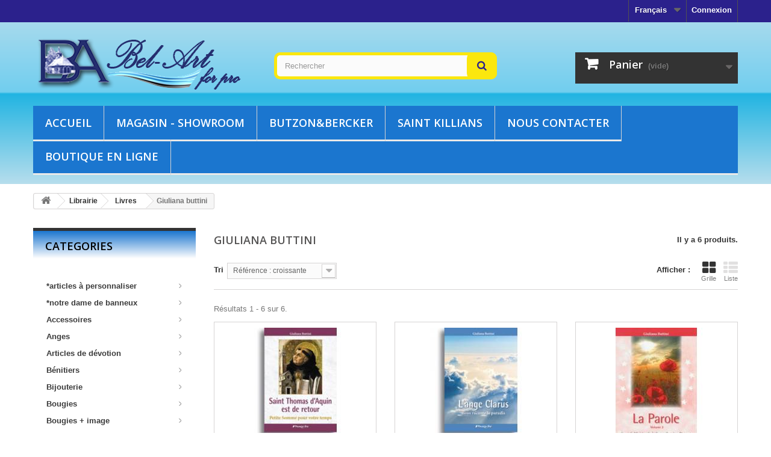

--- FILE ---
content_type: text/html; charset=utf-8
request_url: http://www.articlesreligieux.be/prestapro/fr/27400-giuliana-buttini
body_size: 34219
content:
<!DOCTYPE HTML> <!--[if lt IE 7]><html class="no-js lt-ie9 lt-ie8 lt-ie7" lang="fr-fr"><![endif]--> <!--[if IE 7]><html class="no-js lt-ie9 lt-ie8 ie7" lang="fr-fr"><![endif]--> <!--[if IE 8]><html class="no-js lt-ie9 ie8" lang="fr-fr"><![endif]--> <!--[if gt IE 8]><html class="no-js ie9" lang="fr-fr"><![endif]--><html lang="fr-fr"><head><meta charset="utf-8" /><title>BEL-ART S.A. - Giuliana buttini - BEL-ART S.A. - Pro</title><meta name="keywords" content="giuliana;buttini" /><meta name="generator" content="PrestaShop" /><meta name="robots" content="index,follow" /><meta name="viewport" content="width=device-width, minimum-scale=0.25, maximum-scale=1.6, initial-scale=1.0" /><meta name="apple-mobile-web-app-capable" content="yes" /><link rel="icon" type="image/vnd.microsoft.icon" href="/prestapro/img/favicon.ico?1628510319" /><link rel="shortcut icon" type="image/x-icon" href="/prestapro/img/favicon.ico?1628510319" /><link rel="stylesheet" href="http://www.articlesreligieux.be/prestapro/themes/default-bootstrap/cache/v_63_e322e6462cdb1d4a95103283588d3c1f_all.css" type="text/css" media="all" /><style type="text/css" class="slidersEverywhereStyle">.SEslider.sample {
		padding:0px 15px 0px 15px;
		width:100%;
											margin:0 auto;clear:both;						}

	.SEslider.sample .slidetitle {
		background:rgba(0, 0, 0, 0.5);
		color:#fff;
	}

	.SEslider.sample .slide_description {
		background:rgba(0, 0, 0, 0.5);
		color:#fff;
	}

	.SEslider.sample .se-next, .SEslider.sample .se-prev {
		background:rgba(0, 0, 0, 0.5);
		color:#fff;
	}

	.SEslider.sample .se-next:hover, .SEslider.sample .se-prev:hover {
		text-shadow:#fff;
	}
	
	.SEslider.sample .se-pager-item {
		border-color:rgba(0, 0, 0, 0.5);
	}
	
	.SEslider.sample .se-pager-item:hover {
		border-color:transparent;
		box-shadow:0 0 3px #fff;
	}
	
	.SEslider.sample .se-pager a {
		background-color:#0090f0;
	}
	
	.SEslider.sample .se-pager a.se-pager-link.active {
		background-color:#ffa500;
	}
	
	/** media queries **/

						 
			@media all and (max-width: 1199px) {
				.SEslider.sample {
					padding:0px 0px 0px 0px;
					width:100%;
									}
			}
					 
			@media all and (max-width: 989px) {
				.SEslider.sample {
					padding:0px 0px 0px 0px;
					width:100%;
									}
			}
			

	.SEslider.test {
		padding:0px 0px 0px 0px;
		width:100%;
			}

	.SEslider.test .slidetitle {
		background:rgba(0, 0, 0, 0.5);
		color:#fff;
	}

	.SEslider.test .slide_description {
		background:rgba(0, 0, 0, 0.5);
		color:#fff;
	}

	.SEslider.test .se-next, .SEslider.test .se-prev {
		background:rgba(0, 0, 0, 0.5);
		color:#fff;
	}

	.SEslider.test .se-next:hover, .SEslider.test .se-prev:hover {
		text-shadow:#fff;
	}
	
	.SEslider.test .se-pager-item {
		border-color:rgba(0, 0, 0, 0.5);
	}
	
	.SEslider.test .se-pager-item:hover {
		border-color:transparent;
		box-shadow:0 0 3px #fff;
	}
	
	.SEslider.test .se-pager a {
		background-color:#0090f0;
	}
	
	.SEslider.test .se-pager a.se-pager-link.active {
		background-color:#ffa500;
	}
	
	/** media queries **/

						 
			@media all and (max-width: 1199px) {
				.SEslider.test {
					padding:0px 0px 0px 0px;
					width:100%;
									}
			}
					 
			@media all and (max-width: 989px) {
				.SEslider.test {
					padding:0px 0px 0px 0px;
					width:100%;
									}
			}
			


/** rtl **/</style><link rel="stylesheet" type="text/css" href="http://www.articlesreligieux.be/prestapro/modules/elevatezoom/css/styles.css" />     <link rel="stylesheet" href="http://fonts.googleapis.com/css?family=Open+Sans:300,600&amp;subset=latin,latin-ext" type="text/css" media="all" /> <!--[if IE 8]> 
<script src="https://oss.maxcdn.com/libs/html5shiv/3.7.0/html5shiv.js"></script> 
<script src="https://oss.maxcdn.com/libs/respond.js/1.3.0/respond.min.js"></script> <![endif]--></head><body id="category" class="category category-27400 category-giuliana-buttini show-left-column hide-right-column lang_fr"><div id="page"><div class="header-container"> <header id="header"><div class="banner"><div class="container"><div class="row"></div></div></div><div class="nav"><div class="container"><div class="row"> <nav><div class="header_user_info"> <a class="login" href="http://www.articlesreligieux.be/prestapro/fr/mon-compte" rel="nofollow" title="Identifiez-vous"> Connexion </a></div><div id="languages-block-top" class="languages-block"><div class="current"> <span>Français</span></div><ul id="first-languages" class="languages-block_ul toogle_content"><li class="selected"> <span>Français</span></li><li > <a href="http://www.articlesreligieux.be/prestapro/nl/27400-giuliana-buttini" title="Nederlands (Dutch)"> <span>Nederlands</span> </a></li></ul></div></nav></div></div></div><div><div class="container"><div class="row"><div id="header_logo"> <a href="http://www.articlesreligieux.be/prestapro/" title="BEL-ART S.A. - Pro"> <img class="logo img-responsive" src="http://www.articlesreligieux.be/prestapro/img/bel-art-sa-pro-logo-1436974042.jpg" alt="BEL-ART S.A. - Pro" width="350" height="99"/> </a></div><div id="search_block_top" class="col-sm-4 clearfix"><form id="searchbox" method="get" action="//www.articlesreligieux.be/prestapro/fr/recherche" > <input type="hidden" name="controller" value="search" /> <input type="hidden" name="orderby" value="position" /> <input type="hidden" name="orderway" value="desc" /> <input class="search_query form-control" type="text" id="search_query_top" name="search_query" placeholder="Rechercher" value="" /> <button type="submit" name="submit_search" class="btn btn-default button-search"> <span>Rechercher</span> </button></form></div><div class="col-sm-4 clearfix header_user_catalog"><div class="shopping_cart"> <a href="http://www.articlesreligieux.be/prestapro/fr/commande" title="View my shopping cart" rel="nofollow"> <b>Panier</b> <span class="ajax_cart_quantity unvisible">0</span> <span class="ajax_cart_product_txt unvisible">Produit</span> <span class="ajax_cart_product_txt_s unvisible">Produits</span> <span class="ajax_cart_total unvisible"> </span> <span class="ajax_cart_no_product">(vide)</span> </a></div></div><div id="block_top_menu" class="sf-contener clearfix col-lg-12"><div class="cat-title">Menu</div><ul class="sf-menu clearfix menu-content"><li><a href="/prestapro/fr/" title="Accueil">Accueil</a></li><li><a href="magasins" title="Magasin - showroom">Magasin - showroom</a></li><li><a href="http://www.articlesreligieux.be/prestapro/fr/content/6-bube" title="Butzon&amp;Bercker">Butzon&amp;Bercker</a></li><li><a href="http://www.articlesreligieux.be/prestapro/fr/content/10-stkillians" title="Saint Killians">Saint Killians</a></li><li><a href="nous-contacter" title="Nous contacter">Nous contacter</a></li><li><a href="http://www.articlesdebanneux.be" onclick="return !window.open(this.href);" title="Boutique en ligne">Boutique en ligne</a></li></ul></div></div></div></div> </header></div><div class="columns-container"><div id="columns" class="container"><div class="breadcrumb clearfix"> <a class="home" href="http://www.articlesreligieux.be/prestapro/" title="retour &agrave; Accueil"><i class="icon-home"></i></a> <span class="navigation-pipe">&gt;</span> <span class="navigation_page"><span itemscope itemtype="http://data-vocabulary.org/Breadcrumb"><a itemprop="url" href="http://www.articlesreligieux.be/prestapro/fr/176-librairie" title="Librairie" ><span itemprop="title">Librairie</span></a></span><span class="navigation-pipe">></span><span itemscope itemtype="http://data-vocabulary.org/Breadcrumb"><a itemprop="url" href="http://www.articlesreligieux.be/prestapro/fr/27220-livres" title="Livres" ><span itemprop="title">Livres</span></a></span><span class="navigation-pipe">></span>Giuliana buttini</span></div><div id="slider_row" class="row"><div id="top_column" class="center_column col-xs-12 col-sm-12"></div></div><div class="row"><div id="left_column" class="column col-xs-12 col-sm-3">     <style>/* Page */
.mega-menu li a .dc-mega-icon {
 
display: block; 
position: absolute; 
top: 10px; 
right: 15px; 
width: 6px; 
height: 8px; 
background: url(/prestapro/modules/BlockCategoriesSlide/css/images/arrow_right.png) no-repeat 0 0;
}
 
ul{list-style:none;}

/* Demo Page Styles */

.wrap {width: 960px; margin: 0 auto;}
.demo-container {padding: 20px 0; width: 250px; float: left;}
.demo-container.right {float: right;}
.demo-container h4 {font-size: 14px; margin: 0 0 5px 0;}
.clear {clear: both;}

/* Vertical Mega Menu Styles */
.mega-menu{

font: bold 13px Arial, sans-serif; 
line-height: 16px; 
/*background: ;*/
/*border-left: 1px solid #3b3b3b; */
position: relative; /* Required */
}
 
.mega-menu li a {

display: block; 
color: #3b3b3b; 
padding:7px 11px 5px 22px;
/*text-shadow: 1px 1px 1px #000;*/ 
text-decoration: none;  
/*border-top: 1px solid #3b3b3b; 
border-bottom: 1px solid #3b3b3b;*/ 
/*border-right: 1px solid #3b3b3b;*/
}

.mega-menu li a:hover, .mega-menu li.mega-hover a {

background: #3b3b3b; 
color: #ffffff; 
border-right: 1px solid #3b3b3b;
}

.mega-menu li a.dc-mega {
	
position: relative;
}
/* Add arrow icon to parent links */

/* Mega menu container */

.mega-menu li .sub-container {
	
position: absolute; /* Required */
background: #3b3b3b;
padding: 5px 20px 0; 
border: 1px solid #3b3b3b; 
border-left: none;
}

.mega-menu li .sub-container .sub {}


.mega-menu li .sub .row {
	
width: 100%; overflow: hidden; /* Clear floats */
}

.mega-menu li .sub li {
	
float: none; 
width: 150px; 
font-size: 1em; 
font-weight: normal;
}

.mega-menu li .sub li.mega-hdr {
	
float: left; /* Required */
margin: 0 5px 10px 5px;
}

.mega-menu li .sub a, .mega-menu.left li .sub a {
	
background: none; 
border: none; 
text-shadow: none;
float: none;
color: #ffffff; 
padding: 7px 10px; 
display: block;
text-decoration: none; 
font-size: 0.9em;
}

.mega-menu li .sub li.mega-hdr a.mega-hdr-a {
	
padding: 5px 5px 5px 15px; 
margin-bottom: 5px; 
background: #1B76CF; 
text-transform: uppercase; 
font-weight: bold; 
color: #ffffff; 
/*text-shadow: 1px 1px 1px #333;*/
}

.mega-menu li .sub li.mega-hdr a.mega-hdr-a:hover {
	
color: #000; 
text-shadow: none;
}

.mega-menu .sub li.mega-hdr li a {
	
padding: 4px 5px 4px 20px; 
background: url(/prestapro/modules/BlockCategoriesSlide/css/images/arrow_white.png) no-repeat 5px 8px; 
font-weight: normal;
}

.mega-menu .sub li.mega-hdr li a:hover {
	
color: #a32403; 
background: #efefef url(/prestapro/modules/BlockCategoriesSlide/css/images/arrow_on.png) no-repeat 5px 8px;
}

.mega-menu .sub ul li {

padding-right: 0;
}
/* Styling for menu items with only 2 levels */

.mega-menu li .sub-container.non-mega .sub {

padding: 10px;}

.mega-menu li .sub-container.non-mega li {

padding: 0; 
margin: 0;
width: 150px;
}

.mega-menu li .sub-container.non-mega li a {

padding: 7px 5px 7px 22px; 
background: url(/prestapro/modules/BlockCategoriesSlide/css/images/arrow_white.png) no-repeat 7px 10px;
}


.mega-menu li .sub-container.non-mega {
	
padding: 0; 
margin: 0;
width: 170px;
float: none;
} 
.mega-menu li .sub-container.non-mega li a:hover {
	
color: #a32403; 
background: #efefef url(/prestapro/modules/BlockCategoriesSlide/css/images/arrow_on.png) no-repeat 7px 10px;
}</style><div id="categories_block_let" class="block"><h4>Categories</h4><div id="nevc" class="block_content" style="z-index:9999" ><ul id="mega-1" class="mega-menu" style="position:absolute; margin-top:4px;"><li > <a href="http://www.articlesreligieux.be/prestapro/fr/27326-articles-a-personnaliser" title="">*articles &agrave; personnaliser</a><ul><li > <a href="http://www.articlesreligieux.be/prestapro/fr/27359-benitiers" title="">Benitiers</a></li><li > <a href="http://www.articlesreligieux.be/prestapro/fr/27350-broches" title="">Broches</a></li><li > <a href="http://www.articlesreligieux.be/prestapro/fr/27334-cadres" title="">Cadres</a></li><li > <a href="http://www.articlesreligieux.be/prestapro/fr/27328-chapelets" title="">Chapelets</a></li><li > <a href="http://www.articlesreligieux.be/prestapro/fr/27343-croix" title="">Croix</a></li><li > <a href="http://www.articlesreligieux.be/prestapro/fr/27353-divers" title="">Divers</a></li><li > <a href="http://www.articlesreligieux.be/prestapro/fr/27346-dizainiers" title="">Dizainiers</a></li><li > <a href="http://www.articlesreligieux.be/prestapro/fr/27327-etuis-boites" title="">Etuis + bo&icirc;tes</a></li><li class="last"> <a href="http://www.articlesreligieux.be/prestapro/fr/27362-plexiglas" title="">Plexiglas</a></li></ul></li><li > <a href="http://www.articlesreligieux.be/prestapro/fr/102413-notre-dame-de-banneux" title="">*notre dame de banneux</a><ul><li > <a href="http://www.articlesreligieux.be/prestapro/fr/102417-boite-a-pilules" title="">Boite a pilules</a></li><li > <a href="http://www.articlesreligieux.be/prestapro/fr/102414-magnet" title="">Magnet</a></li><li class="last"> <a href="http://www.articlesreligieux.be/prestapro/fr/102416-medaille" title="">Medaille</a></li></ul></li><li > <a href="http://www.articlesreligieux.be/prestapro/fr/27364-accessoires" title="">Accessoires</a><ul><li class="last"> <a href="http://www.articlesreligieux.be/prestapro/fr/35083-display" title="">Display</a></li></ul></li><li > <a href="http://www.articlesreligieux.be/prestapro/fr/44-anges" title="">Anges</a><ul><li > <a href="http://www.articlesreligieux.be/prestapro/fr/143049-albatre" title="">Alb&acirc;tre</a></li><li > <a href="http://www.articlesreligieux.be/prestapro/fr/200792-bois" title="">Bois</a><ul><li class="last"> <a href="http://www.articlesreligieux.be/prestapro/fr/200796-a-personnaliser" title="">&Agrave; personnaliser</a></li></ul></li><li > <a href="http://www.articlesreligieux.be/prestapro/fr/45-boissculpte" title="">Bois-sculpt&eacute;</a></li><li > <a href="http://www.articlesreligieux.be/prestapro/fr/1108-boules-de-neige" title="">Boules de neige</a></li><li > <a href="http://www.articlesreligieux.be/prestapro/fr/35104-ceramique" title="">C&eacute;ramique</a></li><li > <a href="http://www.articlesreligieux.be/prestapro/fr/200895-display" title="">Display</a></li><li > <a href="http://www.articlesreligieux.be/prestapro/fr/441-fins-de-serie" title="">Fins de s&eacute;rie</a></li><li > <a href="http://www.articlesreligieux.be/prestapro/fr/1027-incassables" title="">Incassables</a></li><li > <a href="http://www.articlesreligieux.be/prestapro/fr/200853-laine-feutree" title="">Laine feutree</a></li><li > <a href="http://www.articlesreligieux.be/prestapro/fr/102396-noel" title="">No&euml;l</a></li><li > <a href="http://www.articlesreligieux.be/prestapro/fr/230-polyresine" title="">Polyr&eacute;sine</a></li><li > <a href="http://www.articlesreligieux.be/prestapro/fr/360-polyresine-blanche" title="">Polyr&eacute;sine blanche</a></li><li > <a href="http://www.articlesreligieux.be/prestapro/fr/129-porcelaine" title="">Porcelaine</a></li><li > <a href="http://www.articlesreligieux.be/prestapro/fr/163074-poudre-de-marbre-blanc" title="">Poudre de marbre blanc</a></li><li > <a href="http://www.articlesreligieux.be/prestapro/fr/205-resine" title="">R&eacute;sine</a></li><li class="last"> <a href="http://www.articlesreligieux.be/prestapro/fr/296-verre" title="">Verre</a></li></ul></li><li > <a href="http://www.articlesreligieux.be/prestapro/fr/110-articles-de-devotion" title="">Articles de d&eacute;votion</a><ul><li > <a href="http://www.articlesreligieux.be/prestapro/fr/596-bagues" title="">Bagues</a></li><li > <a href="http://www.articlesreligieux.be/prestapro/fr/1304-boites-pilules" title="">Bo&icirc;tes pilules</a><ul><li > <a href="http://www.articlesreligieux.be/prestapro/fr/1305-diam-50-mm" title="">Diam. 50 mm</a></li><li > <a href="http://www.articlesreligieux.be/prestapro/fr/1306-diam-60-mm" title="">Diam. 60 mm</a></li><li > <a href="http://www.articlesreligieux.be/prestapro/fr/1307-ov-52x36-mm" title="">Ov. 52x36 mm</a></li><li class="last"> <a href="http://www.articlesreligieux.be/prestapro/fr/1310-ov-70x45-mm" title="">Ov. 70x45 mm</a></li></ul></li><li > <a href="http://www.articlesreligieux.be/prestapro/fr/854-bouteilles-eau-benite" title="">Bouteilles / eau b&eacute;nite</a><ul><li > <a href="http://www.articlesreligieux.be/prestapro/fr/855-plastique" title="">Plastique</a></li><li class="last"> <a href="http://www.articlesreligieux.be/prestapro/fr/856-verre" title="">Verre</a></li></ul></li><li > <a href="http://www.articlesreligieux.be/prestapro/fr/416-colliers-de-dentition" title="">Colliers de dentition</a></li><li > <a href="http://www.articlesreligieux.be/prestapro/fr/102387-croix-de-poche" title="">Croix de poche</a></li><li > <a href="http://www.articlesreligieux.be/prestapro/fr/927-divers" title="">Divers</a></li><li > <a href="http://www.articlesreligieux.be/prestapro/fr/1111-dizainiers" title="">Dizainiers</a></li><li > <a href="http://www.articlesreligieux.be/prestapro/fr/233-etuis-boites" title="">&Eacute;tuis + bo&icirc;tes</a></li><li > <a href="http://www.articlesreligieux.be/prestapro/fr/27313-lampessocquets" title="">Lampes+socquets</a></li><li > <a href="http://www.articlesreligieux.be/prestapro/fr/434-parures" title="">Parures</a></li><li > <a href="http://www.articlesreligieux.be/prestapro/fr/140-petites-statues" title="">Petites statues</a></li><li > <a href="http://www.articlesreligieux.be/prestapro/fr/1336-pour-enfants" title="">Pour enfants</a></li><li > <a href="http://www.articlesreligieux.be/prestapro/fr/485-scapulaires" title="">Scapulaires</a></li><li class="last"> <a href="http://www.articlesreligieux.be/prestapro/fr/446-stylos" title="">Stylos</a></li></ul></li><li > <a href="http://www.articlesreligieux.be/prestapro/fr/27315-benitiers" title="">B&eacute;nitiers</a><ul><li > <a href="http://www.articlesreligieux.be/prestapro/fr/200878-bois-dolivier" title="">Bois d&#039;olivier</a></li><li > <a href="http://www.articlesreligieux.be/prestapro/fr/27322-bois-sculpte" title="">Bois sculpt&eacute;</a></li><li > <a href="http://www.articlesreligieux.be/prestapro/fr/27317-bronze" title="">Bronze</a></li><li > <a href="http://www.articlesreligieux.be/prestapro/fr/27379-ceramique" title="">C&eacute;ramique</a></li><li > <a href="http://www.articlesreligieux.be/prestapro/fr/119487-economiques" title="">&Eacute;conomiques</a></li><li > <a href="http://www.articlesreligieux.be/prestapro/fr/27366-metal" title="">M&eacute;tal</a></li><li > <a href="http://www.articlesreligieux.be/prestapro/fr/27354-polyresine" title="">Polyr&eacute;sine</a></li><li > <a href="http://www.articlesreligieux.be/prestapro/fr/27331-porcelaine" title="">Porcelaine</a></li><li class="last"> <a href="http://www.articlesreligieux.be/prestapro/fr/27316-resine" title="">R&eacute;sine</a></li></ul></li><li > <a href="http://www.articlesreligieux.be/prestapro/fr/84-bijouterie" title="">Bijouterie</a><ul><li > <a href="http://www.articlesreligieux.be/prestapro/fr/1028-baguesdizainiers" title="">Bagues-dizainiers</a></li><li > <a href="http://www.articlesreligieux.be/prestapro/fr/503-boucles-doreilles" title="">Boucles d&#039;oreilles</a></li><li > <a href="http://www.articlesreligieux.be/prestapro/fr/207-bracelets" title="">Bracelets</a><ul><li > <a href="http://www.articlesreligieux.be/prestapro/fr/1060-acier" title="">Acier</a></li><li > <a href="http://www.articlesreligieux.be/prestapro/fr/264-argent" title="">Argent</a></li><li > <a href="http://www.articlesreligieux.be/prestapro/fr/208-argent-rhodie" title="">Argent rhodi&eacute;</a></li><li > <a href="http://www.articlesreligieux.be/prestapro/fr/102381-chapelets" title="">Chapelets</a></li><li > <a href="http://www.articlesreligieux.be/prestapro/fr/102374-divers" title="">Divers</a></li><li > <a href="http://www.articlesreligieux.be/prestapro/fr/102375-enfants" title="">Enfants</a></li><li > <a href="http://www.articlesreligieux.be/prestapro/fr/102377-etuis-boites" title="">&Eacute;tuis - bo&icirc;tes</a></li><li > <a href="http://www.articlesreligieux.be/prestapro/fr/102378-pierres-semiprecieuses" title="">Pierres semi-pr&eacute;cieuses</a></li><li > <a href="http://www.articlesreligieux.be/prestapro/fr/200891-plaqueor" title="">Plaque-or</a></li><li > <a href="http://www.articlesreligieux.be/prestapro/fr/102379-plurisaints" title="">Plurisaints</a></li><li > <a href="http://www.articlesreligieux.be/prestapro/fr/102371-sur-chaine" title="">Sur chaine</a></li><li > <a href="http://www.articlesreligieux.be/prestapro/fr/102376-sur-corde" title="">Sur corde</a></li><li class="last"> <a href="http://www.articlesreligieux.be/prestapro/fr/102372-sur-elastique" title="">Sur &eacute;lastique</a></li></ul></li><li > <a href="http://www.articlesreligieux.be/prestapro/fr/135-chaines" title="">Cha&icirc;nes</a><ul><li > <a href="http://www.articlesreligieux.be/prestapro/fr/200879-acier" title="">Acier</a></li><li > <a href="http://www.articlesreligieux.be/prestapro/fr/154-argent-rhodie" title="">Argent rhodi&eacute;</a></li><li > <a href="http://www.articlesreligieux.be/prestapro/fr/136-metal-commun" title="">M&eacute;tal commun</a></li><li > <a href="http://www.articlesreligieux.be/prestapro/fr/80124-metal-rhodie" title="">M&eacute;tal rhodi&eacute;</a></li><li class="last"> <a href="http://www.articlesreligieux.be/prestapro/fr/163-plaqueor" title="">Plaqu&eacute;-or</a></li></ul></li><li > <a href="http://www.articlesreligieux.be/prestapro/fr/398-colliers" title="">Colliers</a><ul><li > <a href="http://www.articlesreligieux.be/prestapro/fr/200856-acier" title="">Acier</a></li><li > <a href="http://www.articlesreligieux.be/prestapro/fr/427-argent-rhodie" title="">Argent rhodi&eacute;</a></li><li > <a href="http://www.articlesreligieux.be/prestapro/fr/1065-autres-modeles" title="">Autres mod&egrave;les</a></li><li class="last"> <a href="http://www.articlesreligieux.be/prestapro/fr/102391-metal-commun" title="">Metal commun</a></li></ul></li><li > <a href="http://www.articlesreligieux.be/prestapro/fr/85-croix" title="">Croix</a><ul><li > <a href="http://www.articlesreligieux.be/prestapro/fr/200855-acier" title="">Acier</a></li><li > <a href="http://www.articlesreligieux.be/prestapro/fr/304-argent" title="">Argent</a></li><li > <a href="http://www.articlesreligieux.be/prestapro/fr/191-argent-rhodie" title="">Argent rhodi&eacute;</a></li><li > <a href="http://www.articlesreligieux.be/prestapro/fr/102368-clerge" title="">Clerg&eacute;</a></li><li > <a href="http://www.articlesreligieux.be/prestapro/fr/102380-emaillees" title="">&Eacute;maill&eacute;es</a></li><li > <a href="http://www.articlesreligieux.be/prestapro/fr/102373-metal" title="">M&eacute;tal</a></li><li > <a href="http://www.articlesreligieux.be/prestapro/fr/102369-modeles-speciaux" title="">Mod&egrave;les sp&eacute;ciaux</a></li><li > <a href="http://www.articlesreligieux.be/prestapro/fr/1030-or-18-crts" title="">Or 18 crts</a></li><li class="last"> <a href="http://www.articlesreligieux.be/prestapro/fr/86-plaqueor" title="">Plaqu&eacute;-or</a></li></ul></li><li > <a href="http://www.articlesreligieux.be/prestapro/fr/923-fantaisie" title="">Fantaisie</a><ul><li > <a href="http://www.articlesreligieux.be/prestapro/fr/27237-bague" title="">Bague</a></li><li > <a href="http://www.articlesreligieux.be/prestapro/fr/27236-boucles-d-oreilles" title="">Boucles d oreilles</a></li><li > <a href="http://www.articlesreligieux.be/prestapro/fr/27232-bracelet" title="">Bracelet</a></li><li class="last"> <a href="http://www.articlesreligieux.be/prestapro/fr/27227-collier-chaine" title="">Collier + chaine</a></li></ul></li><li > <a href="http://www.articlesreligieux.be/prestapro/fr/200812-funeraire" title="">Funeraire</a></li><li > <a href="http://www.articlesreligieux.be/prestapro/fr/113-medailles" title="">M&eacute;dailles</a><ul><li > <a href="http://www.articlesreligieux.be/prestapro/fr/102362-aluminium" title="">Aluminium</a></li><li > <a href="http://www.articlesreligieux.be/prestapro/fr/251-argent" title="">Argent</a></li><li > <a href="http://www.articlesreligieux.be/prestapro/fr/127-argent-rhodie" title="">Argent rhodi&eacute;</a></li><li > <a href="http://www.articlesreligieux.be/prestapro/fr/102361-broches" title="">Broches</a></li><li > <a href="http://www.articlesreligieux.be/prestapro/fr/102363-metal-argentedore" title="">M&eacute;tal argent&eacute;/dor&eacute;</a></li><li > <a href="http://www.articlesreligieux.be/prestapro/fr/102364-metal-commun" title="">M&eacute;tal commun</a></li><li > <a href="http://www.articlesreligieux.be/prestapro/fr/252-or-9-crts" title="">Or 9 crts</a></li><li > <a href="http://www.articlesreligieux.be/prestapro/fr/114-plaqueor" title="">Plaqu&eacute;-or</a></li><li > <a href="http://www.articlesreligieux.be/prestapro/fr/102370-resine-couleur" title="">R&eacute;sine couleur</a></li><li > <a href="http://www.articlesreligieux.be/prestapro/fr/102367-resine-couleur-15-mm" title="">R&eacute;sine couleur 15 mm</a></li><li class="last"> <a href="http://www.articlesreligieux.be/prestapro/fr/102366-resine-couleur-25-mm" title="">R&eacute;sine couleur 25 mm</a></li></ul></li><li > <a href="http://www.articlesreligieux.be/prestapro/fr/224-pendentifs-chaine" title="">Pendentifs + cha&icirc;ne</a><ul><li > <a href="http://www.articlesreligieux.be/prestapro/fr/27205-acier-inoxydable" title="">Acier inoxydable</a></li><li > <a href="http://www.articlesreligieux.be/prestapro/fr/1013-argent" title="">Argent</a></li><li > <a href="http://www.articlesreligieux.be/prestapro/fr/200913-argent-rhodie" title="">Argent rhodi&eacute;</a></li><li > <a href="http://www.articlesreligieux.be/prestapro/fr/1068-autres-modeles" title="">Autres mod&egrave;les</a></li><li class="last"> <a href="http://www.articlesreligieux.be/prestapro/fr/1014-plaqueor" title="">Plaqu&eacute;-or</a></li></ul></li><li class="last"> <a href="http://www.articlesreligieux.be/prestapro/fr/948-pierres-de-sante" title="">Pierres de sant&eacute;</a></li></ul></li><li > <a href="http://www.articlesreligieux.be/prestapro/fr/41-bougies" title="">Bougies</a><ul><li > <a href="http://www.articlesreligieux.be/prestapro/fr/94-3-jours" title="">3 jours</a></li><li > <a href="http://www.articlesreligieux.be/prestapro/fr/989-3-jours-pour-lexterieur" title="">3 jours pour l&#039;ext&eacute;rieur</a></li><li > <a href="http://www.articlesreligieux.be/prestapro/fr/968-6-jours" title="">6 jours</a><ul><li class="last"> <a href="http://www.articlesreligieux.be/prestapro/fr/102426-avec-image" title="">Avec image</a></li></ul></li><li > <a href="http://www.articlesreligieux.be/prestapro/fr/105713-6-jours-pour-lexterieur" title="">6 jours pour l&#039;ext&eacute;rieur</a><ul><li class="last"> <a href="http://www.articlesreligieux.be/prestapro/fr/200813-verre" title="">Verre</a></li></ul></li><li > <a href="http://www.articlesreligieux.be/prestapro/fr/64-a-decorer" title="">A decorer</a></li><li > <a href="http://www.articlesreligieux.be/prestapro/fr/27344-accessoires" title="">Accessoires</a></li><li > <a href="http://www.articlesreligieux.be/prestapro/fr/369-articles-de-lavent" title="">Articles de l&#039;avent</a></li><li > <a href="http://www.articlesreligieux.be/prestapro/fr/215-avec-texte" title="">Avec texte</a><ul><li class="last"> <a href="http://www.articlesreligieux.be/prestapro/fr/267-allemand" title="">Allemand</a></li></ul></li><li > <a href="http://www.articlesreligieux.be/prestapro/fr/157-bougeoirs" title="">Bougeoirs</a><ul><li > <a href="http://www.articlesreligieux.be/prestapro/fr/954-ardoise" title="">Ardoise</a></li><li > <a href="http://www.articlesreligieux.be/prestapro/fr/852-bois" title="">Bois</a></li><li > <a href="http://www.articlesreligieux.be/prestapro/fr/27233-bronze" title="">Bronze</a></li><li > <a href="http://www.articlesreligieux.be/prestapro/fr/848-metal" title="">M&eacute;tal</a></li><li > <a href="http://www.articlesreligieux.be/prestapro/fr/849-pierre" title="">Pierre</a></li><li > <a href="http://www.articlesreligieux.be/prestapro/fr/846-porcelaine" title="">Porcelaine</a></li><li class="last"> <a href="http://www.articlesreligieux.be/prestapro/fr/893-resine" title="">R&eacute;sine</a></li></ul></li><li > <a href="http://www.articlesreligieux.be/prestapro/fr/42-cierges-dautel" title="">Cierges d&#039;autel</a></li><li > <a href="http://www.articlesreligieux.be/prestapro/fr/660-cierges-doffrande" title="">Cierges d&#039;offrande</a></li><li > <a href="http://www.articlesreligieux.be/prestapro/fr/137-cierges-de-bapteme" title="">Cierges de bapt&ecirc;me</a></li><li > <a href="http://www.articlesreligieux.be/prestapro/fr/266-cierges-de-communion" title="">Cierges de communion</a></li><li > <a href="http://www.articlesreligieux.be/prestapro/fr/217-cierges-de-jubile" title="">Cierges de jubil&eacute;</a></li><li > <a href="http://www.articlesreligieux.be/prestapro/fr/165-cierges-de-mariage" title="">Cierges de mariage</a></li><li > <a href="http://www.articlesreligieux.be/prestapro/fr/55-cierges-de-procession" title="">Cierges de procession</a></li><li > <a href="http://www.articlesreligieux.be/prestapro/fr/166-cierges-liturgiques" title="">Cierges liturgiques</a></li><li > <a href="http://www.articlesreligieux.be/prestapro/fr/291-cierges-pascaux" title="">Cierges pascaux</a></li><li > <a href="http://www.articlesreligieux.be/prestapro/fr/27374-cire-dabeilles" title="">Cire d&#039;abeilles</a></li><li > <a href="http://www.articlesreligieux.be/prestapro/fr/261-decoration" title="">D&eacute;coration</a></li><li > <a href="http://www.articlesreligieux.be/prestapro/fr/119486-domi-candles" title="">Domi candles</a></li><li > <a href="http://www.articlesreligieux.be/prestapro/fr/399-fauxcierges" title="">Faux-cierges</a></li><li > <a href="http://www.articlesreligieux.be/prestapro/fr/115-godets-doffrande" title="">Godets d&#039;offrande</a></li><li > <a href="http://www.articlesreligieux.be/prestapro/fr/119451-lichtmoment" title="">Lichtmoment</a></li><li > <a href="http://www.articlesreligieux.be/prestapro/fr/92-neuvaines" title="">Neuvaines</a><ul><li > <a href="http://www.articlesreligieux.be/prestapro/fr/93-avec-image" title="">Avec image</a></li><li > <a href="http://www.articlesreligieux.be/prestapro/fr/1280-avec-image-priere-rv" title="">Avec image + pri&egrave;re (r/v)</a></li><li class="last"> <a href="http://www.articlesreligieux.be/prestapro/fr/345-sans-image" title="">Sans image</a></li></ul></li><li > <a href="http://www.articlesreligieux.be/prestapro/fr/119453-neuvaines-en-verre" title="">Neuvaines en verre</a><ul><li > <a href="http://www.articlesreligieux.be/prestapro/fr/119455-avec-image" title="">Avec image</a></li><li class="last"> <a href="http://www.articlesreligieux.be/prestapro/fr/119454-sans-image" title="">Sans image</a></li></ul></li><li > <a href="http://www.articlesreligieux.be/prestapro/fr/524-neuvaines-parfumees" title="">Neuvaines parfum&eacute;es</a><ul><li > <a href="http://www.articlesreligieux.be/prestapro/fr/535-avec-image" title="">Avec image</a></li><li class="last"> <a href="http://www.articlesreligieux.be/prestapro/fr/525-sans-image" title="">Sans image</a></li></ul></li><li > <a href="http://www.articlesreligieux.be/prestapro/fr/276-noel" title="">No&euml;l</a></li><li > <a href="http://www.articlesreligieux.be/prestapro/fr/368-paques" title="">P&acirc;ques</a></li><li > <a href="http://www.articlesreligieux.be/prestapro/fr/200811-paquets-de-3-votives" title="">Paquets de 3 votives</a></li><li > <a href="http://www.articlesreligieux.be/prestapro/fr/253-paquets-de-4-votives" title="">Paquets de 4 votives</a></li><li > <a href="http://www.articlesreligieux.be/prestapro/fr/139-pelerinage-devotion" title="">P&egrave;lerinage / d&eacute;votion</a></li><li > <a href="http://www.articlesreligieux.be/prestapro/fr/375-sur-piles" title="">Sur piles</a><ul><li class="last"> <a href="http://www.articlesreligieux.be/prestapro/fr/119482-avec-image" title="">Avec image</a></li></ul></li><li class="last"> <a href="http://www.articlesreligieux.be/prestapro/fr/166670-votives-en-verre" title="">Votives en verre</a></li></ul></li><li > <a href="http://www.articlesreligieux.be/prestapro/fr/72040-bougies-image" title="">Bougies + image</a><ul><li class="last"> <a href="http://www.articlesreligieux.be/prestapro/fr/200880-9j-en-verre" title="">9j en verre</a></li></ul></li><li > <a href="http://www.articlesreligieux.be/prestapro/fr/119141-boules-de-noel" title="">Boules de no&euml;l</a><ul><li class="last"> <a href="http://www.articlesreligieux.be/prestapro/fr/119444-verre" title="">Verre</a></li></ul></li><li > <a href="http://www.articlesreligieux.be/prestapro/fr/879-bouteilles" title="">Bouteilles</a><ul><li > <a href="http://www.articlesreligieux.be/prestapro/fr/880-plastique" title="">Plastique</a></li><li class="last"> <a href="http://www.articlesreligieux.be/prestapro/fr/881-verre" title="">Verre</a></li></ul></li><li > <a href="http://www.articlesreligieux.be/prestapro/fr/566-cadeaux-chretiens" title="">Cadeaux chr&eacute;tiens</a><ul><li > <a href="http://www.articlesreligieux.be/prestapro/fr/1021-bapteme" title="">Bapt&ecirc;me</a><ul><li class="last"> <a href="http://www.articlesreligieux.be/prestapro/fr/200831-cadres" title="">Cadres</a></li></ul></li><li > <a href="http://www.articlesreligieux.be/prestapro/fr/1022-communion-confirmation" title="">Communion / confirmation</a></li><li > <a href="http://www.articlesreligieux.be/prestapro/fr/1101-noel" title="">No&euml;l</a><ul><li class="last"> <a href="http://www.articlesreligieux.be/prestapro/fr/102392-cadres" title="">Cadres</a></li></ul></li><li > <a href="http://www.articlesreligieux.be/prestapro/fr/598-paques" title="">P&acirc;ques</a></li><li > <a href="http://www.articlesreligieux.be/prestapro/fr/27250-portebonheurs" title="">Porte-bonheurs</a></li><li class="last"> <a href="http://www.articlesreligieux.be/prestapro/fr/567-verre" title="">Verre</a></li></ul></li><li > <a href="http://www.articlesreligieux.be/prestapro/fr/200766-cadres" title="">Cadres</a><ul><li > <a href="http://www.articlesreligieux.be/prestapro/fr/200767-10-x-h10-cm" title="">10 x h10 cm</a></li><li > <a href="http://www.articlesreligieux.be/prestapro/fr/200786-10-x-h14-cm" title="">10 x h14 cm</a></li><li > <a href="http://www.articlesreligieux.be/prestapro/fr/200785-10-x-h15-cm" title="">10 x h15 cm</a></li><li > <a href="http://www.articlesreligieux.be/prestapro/fr/200783-20-x-h25-cm" title="">20 x h25 cm</a></li><li > <a href="http://www.articlesreligieux.be/prestapro/fr/200782-53-x-h73-mm" title="">53 x h73 mm</a></li><li > <a href="http://www.articlesreligieux.be/prestapro/fr/200776-7-x-h10-cm" title="">7 x h10 cm</a></li><li > <a href="http://www.articlesreligieux.be/prestapro/fr/200775-autres" title="">Autres</a></li><li > <a href="http://www.articlesreligieux.be/prestapro/fr/200780-avec-priere" title="">Avec pri&egrave;re</a></li><li > <a href="http://www.articlesreligieux.be/prestapro/fr/200777-diptyques-triptyques" title="">Diptyques - triptyques</a></li><li > <a href="http://www.articlesreligieux.be/prestapro/fr/200847-icones" title="">Ic&ocirc;nes</a></li><li > <a href="http://www.articlesreligieux.be/prestapro/fr/200781-noel" title="">No&euml;l</a></li><li > <a href="http://www.articlesreligieux.be/prestapro/fr/200779-parchemin" title="">Parchemin</a></li><li > <a href="http://www.articlesreligieux.be/prestapro/fr/200778-photos" title="">Photos</a></li><li > <a href="http://www.articlesreligieux.be/prestapro/fr/200795-pour-enfants" title="">Pour enfants</a></li><li class="last"> <a href="http://www.articlesreligieux.be/prestapro/fr/200784-vitraux" title="">Vitraux</a></li></ul></li><li > <a href="http://www.articlesreligieux.be/prestapro/fr/66-carterie-imagerie" title="">Carterie - imagerie</a><ul><li > <a href="http://www.articlesreligieux.be/prestapro/fr/322-avec-croix" title="">Avec croix</a></li><li > <a href="http://www.articlesreligieux.be/prestapro/fr/314-cartemedpriere" title="">Carte-m&eacute;d.-pri&egrave;re</a><ul><li > <a href="http://www.articlesreligieux.be/prestapro/fr/995-anglais" title="">Anglais</a></li><li > <a href="http://www.articlesreligieux.be/prestapro/fr/315-francais" title="">Fran&ccedil;ais</a></li><li > <a href="http://www.articlesreligieux.be/prestapro/fr/318-italien" title="">Italien</a></li><li class="last"> <a href="http://www.articlesreligieux.be/prestapro/fr/316-neerlandais" title="">N&eacute;erlandais</a></li></ul></li><li > <a href="http://www.articlesreligieux.be/prestapro/fr/436-cartes-3d" title="">Cartes 3d</a></li><li > <a href="http://www.articlesreligieux.be/prestapro/fr/280-cartes-plastifees" title="">Cartes plastif&eacute;es</a></li><li > <a href="http://www.articlesreligieux.be/prestapro/fr/67-cartes-postales-10x15-cm" title="">Cartes postales 10x15 cm</a></li><li > <a href="http://www.articlesreligieux.be/prestapro/fr/348-cartes-postales-doubles" title="">Cartes postales doubles</a><ul><li > <a href="http://www.articlesreligieux.be/prestapro/fr/1330-francais" title="">Fran&ccedil;ais</a></li><li class="last"> <a href="http://www.articlesreligieux.be/prestapro/fr/1331-neerlandais" title="">N&eacute;erlandais</a></li></ul></li><li > <a href="http://www.articlesreligieux.be/prestapro/fr/1036-cartes-prieres" title="">Cartes pri&egrave;res</a></li><li > <a href="http://www.articlesreligieux.be/prestapro/fr/200884-images-doubles" title="">Images doubles</a></li><li > <a href="http://www.articlesreligieux.be/prestapro/fr/188-images-simples" title="">Images simples</a></li><li > <a href="http://www.articlesreligieux.be/prestapro/fr/119472-noel" title="">No&euml;l</a><ul><li > <a href="http://www.articlesreligieux.be/prestapro/fr/200799-cartemedaillepriere" title="">Carte-m&eacute;daille-pri&egrave;re</a></li><li > <a href="http://www.articlesreligieux.be/prestapro/fr/158990-cartes-postales-10x15-cm" title="">Cartes postales 10x15 cm</a></li><li > <a href="http://www.articlesreligieux.be/prestapro/fr/158992-cartes-postales-doubles" title="">Cartes postales doubles</a></li><li > <a href="http://www.articlesreligieux.be/prestapro/fr/158994-images" title="">Images</a></li><li class="last"> <a href="http://www.articlesreligieux.be/prestapro/fr/158996-signets" title="">Signets</a></li></ul></li><li > <a href="http://www.articlesreligieux.be/prestapro/fr/138-posters" title="">Posters</a></li><li > <a href="http://www.articlesreligieux.be/prestapro/fr/357-puzzels" title="">Puzzels</a></li><li class="last"> <a href="http://www.articlesreligieux.be/prestapro/fr/216-signets" title="">Signets</a></li></ul></li><li > <a href="http://www.articlesreligieux.be/prestapro/fr/75-chapelets" title="">Chapelets</a><ul><li > <a href="http://www.articlesreligieux.be/prestapro/fr/926-argent" title="">Argent</a></li><li > <a href="http://www.articlesreligieux.be/prestapro/fr/27352-argent-rhodie" title="">Argent rhodi&eacute;</a></li><li > <a href="http://www.articlesreligieux.be/prestapro/fr/27307-avec-ecrin-ou-etui" title="">Avec &eacute;crin ou &eacute;tui</a></li><li > <a href="http://www.articlesreligieux.be/prestapro/fr/27368-cristal" title="">Cristal</a></li><li > <a href="http://www.articlesreligieux.be/prestapro/fr/27308-etuis-boites" title="">&Eacute;tuis - bo&icirc;tes</a><ul><li > <a href="http://www.articlesreligieux.be/prestapro/fr/105715-cuir" title="">Cuir</a></li><li > <a href="http://www.articlesreligieux.be/prestapro/fr/105716-divers" title="">Divers</a></li><li class="last"> <a href="http://www.articlesreligieux.be/prestapro/fr/105714-icones-tissees" title="">Ic&ocirc;nes tiss&eacute;es</a></li></ul></li><li > <a href="http://www.articlesreligieux.be/prestapro/fr/27347-muraux" title="">Muraux</a></li><li > <a href="http://www.articlesreligieux.be/prestapro/fr/200915-nacre" title="">Nacre</a></li><li > <a href="http://www.articlesreligieux.be/prestapro/fr/27333-nylon-mission" title="">Nylon (mission)</a></li><li > <a href="http://www.articlesreligieux.be/prestapro/fr/27314-pierres-semiprecieuses" title="">Pierres semi-pr&eacute;cieuses</a></li><li > <a href="http://www.articlesreligieux.be/prestapro/fr/27306-plaqueor" title="">Plaqu&eacute;-or</a></li><li > <a href="http://www.articlesreligieux.be/prestapro/fr/27310-sujets-speciaux" title="">Sujets sp&eacute;ciaux</a><ul><li > <a href="http://www.articlesreligieux.be/prestapro/fr/200909-fetes-de-la-foi" title="">F&euml;tes de la foi</a></li><li > <a href="http://www.articlesreligieux.be/prestapro/fr/200819-saint-benoit" title="">Saint benoit</a></li><li > <a href="http://www.articlesreligieux.be/prestapro/fr/200906-saint-michel" title="">Saint michel</a></li><li class="last"> <a href="http://www.articlesreligieux.be/prestapro/fr/200818-sainte-rita" title="">Sainte rita</a></li></ul></li><li > <a href="http://www.articlesreligieux.be/prestapro/fr/27329-sur-chaine" title="">Sur cha&icirc;ne</a><ul><li > <a href="http://www.articlesreligieux.be/prestapro/fr/27363-economiques" title="">Economiques</a></li><li class="last"> <a href="http://www.articlesreligieux.be/prestapro/fr/27345-indecrochables" title="">Indecrochables</a></li></ul></li><li > <a href="http://www.articlesreligieux.be/prestapro/fr/200914-sur-chaine-doree" title="">Sur cha&icirc;ne dor&eacute;e</a></li><li class="last"> <a href="http://www.articlesreligieux.be/prestapro/fr/27309-sur-corde" title="">Sur corde</a></li></ul></li><li > <a href="http://www.articlesreligieux.be/prestapro/fr/34-creches-de-noel" title="">Cr&egrave;ches de no&euml;l</a><ul><li > <a href="http://www.articlesreligieux.be/prestapro/fr/143052-accessoires-animaux" title="">Accessoires : animaux</a><ul><li > <a href="http://www.articlesreligieux.be/prestapro/fr/143053-anes-boeufs" title="">Anes - boeufs</a></li><li > <a href="http://www.articlesreligieux.be/prestapro/fr/163021-chameaux" title="">Chameaux</a></li><li class="last"> <a href="http://www.articlesreligieux.be/prestapro/fr/158988-moutons" title="">Moutons</a></li></ul></li><li > <a href="http://www.articlesreligieux.be/prestapro/fr/119522-accessoires-decoration" title="">Accessoires : d&eacute;coration</a><ul><li > <a href="http://www.articlesreligieux.be/prestapro/fr/119527-arbres" title="">Arbres</a></li><li > <a href="http://www.articlesreligieux.be/prestapro/fr/119526-autres" title="">Autres</a></li><li > <a href="http://www.articlesreligieux.be/prestapro/fr/119523-feux-de-camp" title="">Feux de camp</a></li><li > <a href="http://www.articlesreligieux.be/prestapro/fr/143056-fontaines-cascades" title="">Fontaines - cascades</a></li><li > <a href="http://www.articlesreligieux.be/prestapro/fr/119525-fours" title="">Fours</a></li><li > <a href="http://www.articlesreligieux.be/prestapro/fr/143048-lumieres-lanternes" title="">Lumi&egrave;res - lanternes</a></li><li > <a href="http://www.articlesreligieux.be/prestapro/fr/200827-moulins" title="">Moulins</a></li><li > <a href="http://www.articlesreligieux.be/prestapro/fr/163063-porcelaine" title="">Porcelaine</a></li><li class="last"> <a href="http://www.articlesreligieux.be/prestapro/fr/200825-puits" title="">Puits</a></li></ul></li><li > <a href="http://www.articlesreligieux.be/prestapro/fr/159001-accessoires-santon-seul" title="">Accessoires : santon seul</a></li><li > <a href="http://www.articlesreligieux.be/prestapro/fr/35076-albatre" title="">Alb&acirc;tre</a><ul><li class="last"> <a href="http://www.articlesreligieux.be/prestapro/fr/119499-emany-15-cm" title="">Emany 15 cm</a></li></ul></li><li > <a href="http://www.articlesreligieux.be/prestapro/fr/27202-bois-laser" title="">Bois / laser</a></li><li > <a href="http://www.articlesreligieux.be/prestapro/fr/119477-creches-deglise" title="">Cr&egrave;ches d&#039;&eacute;glise</a></li><li > <a href="http://www.articlesreligieux.be/prestapro/fr/35078-enfantsjesus-et-berceau" title="">Enfants-j&eacute;sus et berceau</a></li><li > <a href="http://www.articlesreligieux.be/prestapro/fr/27212-etable-personnages" title="">Etable + personnages</a><ul><li > <a href="http://www.articlesreligieux.be/prestapro/fr/172951-sets-composes" title="">Sets compos&eacute;s</a></li><li class="last"> <a href="http://www.articlesreligieux.be/prestapro/fr/172948-sets-fixes" title="">Sets fixes</a></li></ul></li><li > <a href="http://www.articlesreligieux.be/prestapro/fr/491-etables" title="">Etables</a><ul><li > <a href="http://www.articlesreligieux.be/prestapro/fr/119521-pour-pers-0304-cm" title="">Pour pers. 03-04 cm</a></li><li > <a href="http://www.articlesreligieux.be/prestapro/fr/143051-pour-pers-0506-cm" title="">Pour pers. 05-06 cm</a></li><li > <a href="http://www.articlesreligieux.be/prestapro/fr/119497-pour-pers-0708-cm" title="">Pour pers. 07-08 cm</a></li><li > <a href="http://www.articlesreligieux.be/prestapro/fr/119519-pour-pers-0911-cm" title="">Pour pers. 09-11 cm</a></li><li > <a href="http://www.articlesreligieux.be/prestapro/fr/119504-pour-pers-1213-cm" title="">Pour pers. 12-13 cm</a></li><li > <a href="http://www.articlesreligieux.be/prestapro/fr/119516-pour-pers-1415-cm" title="">Pour pers. 14-15 cm</a></li><li > <a href="http://www.articlesreligieux.be/prestapro/fr/119518-pour-pers-1820-cm" title="">Pour pers. 18-20 cm</a></li><li class="last"> <a href="http://www.articlesreligieux.be/prestapro/fr/119517-pour-pers-30-cm" title="">Pour pers. 30 cm</a></li></ul></li><li > <a href="http://www.articlesreligieux.be/prestapro/fr/35-personnages-bois-sculpte" title="">Personnages bois sculpt&eacute;</a><ul><li > <a href="http://www.articlesreligieux.be/prestapro/fr/200911-aram-10-cm" title="">Aram 10 cm</a></li><li > <a href="http://www.articlesreligieux.be/prestapro/fr/119503-dernieres-pieces" title="">Derni&egrave;res pi&egrave;ces</a></li><li > <a href="http://www.articlesreligieux.be/prestapro/fr/1004-hannah-20-cm-n1" title="">Hannah - 20 cm (n&deg;1)</a></li><li > <a href="http://www.articlesreligieux.be/prestapro/fr/119506-jerusalemnat17-cm-n8" title="">Jerusalem-nat-17 cm (n&deg;8)</a></li><li > <a href="http://www.articlesreligieux.be/prestapro/fr/119511-komet-10-cm" title="">Komet - 10 cm</a></li><li > <a href="http://www.articlesreligieux.be/prestapro/fr/1113-komet-12-cm-n12" title="">Komet - 12 cm (n&deg;12)</a></li><li > <a href="http://www.articlesreligieux.be/prestapro/fr/517-komet-16-cm-n4" title="">Komet - 16 cm (n&deg;4)</a></li><li > <a href="http://www.articlesreligieux.be/prestapro/fr/200840-komet-25-cm-n25" title="">Komet - 25 cm (n&deg;25)</a></li><li > <a href="http://www.articlesreligieux.be/prestapro/fr/119509-komet-50-cm" title="">Komet 50 cm</a></li><li > <a href="http://www.articlesreligieux.be/prestapro/fr/119508-kometnat16-cm-n4n" title="">Komet-nat-16 cm (n&deg;4n)</a></li><li > <a href="http://www.articlesreligieux.be/prestapro/fr/200802-modernes-en-bois" title="">Modernes en bois</a></li><li > <a href="http://www.articlesreligieux.be/prestapro/fr/34055-n12-25-cm" title="">N&deg;12 (25 cm)</a></li><li > <a href="http://www.articlesreligieux.be/prestapro/fr/119510-ulrich-10-cm" title="">Ulrich - 10 cm</a></li><li > <a href="http://www.articlesreligieux.be/prestapro/fr/119512-ulrich-12-cm" title="">Ulrich - 12 cm</a></li><li > <a href="http://www.articlesreligieux.be/prestapro/fr/40-ulrich-15-cm-n5" title="">Ulrich - 15 cm (n&deg;5)</a></li><li > <a href="http://www.articlesreligieux.be/prestapro/fr/200833-ulrich-23-cm" title="">Ulrich - 23 cm</a></li><li class="last"> <a href="http://www.articlesreligieux.be/prestapro/fr/152169-ulrich-50-cm-n50" title="">Ulrich - 50 cm (n&deg;50)</a></li></ul></li><li > <a href="http://www.articlesreligieux.be/prestapro/fr/35064-personnages-polyresine" title="">Personnages polyr&eacute;sine</a><ul><li > <a href="http://www.articlesreligieux.be/prestapro/fr/163051-de-03-a-04-cm" title="">De 03 &agrave; 04 cm</a></li><li > <a href="http://www.articlesreligieux.be/prestapro/fr/163037-de-05-a-06-cm" title="">De 05 &agrave; 06 cm</a></li><li > <a href="http://www.articlesreligieux.be/prestapro/fr/119494-de-07-a-08-cm" title="">De 07 &agrave; 08 cm</a></li><li > <a href="http://www.articlesreligieux.be/prestapro/fr/119489-de-09-a-11-cm" title="">De 09 &agrave; 11 cm</a></li><li > <a href="http://www.articlesreligieux.be/prestapro/fr/119492-de-12-a-13-cm" title="">De 12 &agrave; 13 cm</a></li><li > <a href="http://www.articlesreligieux.be/prestapro/fr/119490-de-14-a-15-cm" title="">De 14 &agrave; 15 cm</a></li><li > <a href="http://www.articlesreligieux.be/prestapro/fr/119491-de-18-a-20-cm" title="">De 18 &agrave; 20 cm</a></li><li class="last"> <a href="http://www.articlesreligieux.be/prestapro/fr/119495-de-25-cm" title="">De 25 cm</a></li></ul></li><li > <a href="http://www.articlesreligieux.be/prestapro/fr/1024-personnages-porcelaine" title="">Personnages porcelaine</a></li><li > <a href="http://www.articlesreligieux.be/prestapro/fr/283258-pierre" title="">Pierre</a></li><li > <a href="http://www.articlesreligieux.be/prestapro/fr/119502-pour-enfants" title="">Pour enfants</a><ul><li > <a href="http://www.articlesreligieux.be/prestapro/fr/200790-bois-dore" title="">Bois dor&eacute;</a></li><li > <a href="http://www.articlesreligieux.be/prestapro/fr/200797-classique" title="">Classique</a></li><li > <a href="http://www.articlesreligieux.be/prestapro/fr/200857-laine-feutree" title="">Laine feutree</a></li><li class="last"> <a href="http://www.articlesreligieux.be/prestapro/fr/200788-tournee" title="">Tourn&eacute;e</a></li></ul></li><li > <a href="http://www.articlesreligieux.be/prestapro/fr/27386-resine" title="">R&eacute;sine</a></li><li class="last"> <a href="http://www.articlesreligieux.be/prestapro/fr/119505-terre-cuite" title="">Terre cuite</a></li></ul></li><li > <a href="http://www.articlesreligieux.be/prestapro/fr/36-croix-murales" title="">Croix murales</a><ul><li > <a href="http://www.articlesreligieux.be/prestapro/fr/119462-albatre" title="">Alb&acirc;tre</a></li><li > <a href="http://www.articlesreligieux.be/prestapro/fr/944-ardoise" title="">Ardoise</a></li><li > <a href="http://www.articlesreligieux.be/prestapro/fr/148-berceau" title="">Berceau</a></li><li > <a href="http://www.articlesreligieux.be/prestapro/fr/96-bois" title="">Bois</a></li><li > <a href="http://www.articlesreligieux.be/prestapro/fr/455-bois-dolivier" title="">Bois d&#039;olivier</a></li><li > <a href="http://www.articlesreligieux.be/prestapro/fr/1281-bois-imprime" title="">Bois imprim&eacute;</a></li><li > <a href="http://www.articlesreligieux.be/prestapro/fr/172-bois-sculpte" title="">Bois sculpt&eacute;</a></li><li > <a href="http://www.articlesreligieux.be/prestapro/fr/118-bronze" title="">Bronze</a></li><li > <a href="http://www.articlesreligieux.be/prestapro/fr/65-byzantine" title="">Byzantine</a></li><li > <a href="http://www.articlesreligieux.be/prestapro/fr/68-ceramique" title="">C&eacute;ramique</a></li><li > <a href="http://www.articlesreligieux.be/prestapro/fr/325-communion-confirmation" title="">Communion / confirmation</a></li><li > <a href="http://www.articlesreligieux.be/prestapro/fr/163076-corps-du-christ" title="">Corps du christ</a></li><li > <a href="http://www.articlesreligieux.be/prestapro/fr/1295-icones" title="">Ic&ocirc;nes</a></li><li > <a href="http://www.articlesreligieux.be/prestapro/fr/184-mariage" title="">Mariage</a></li><li > <a href="http://www.articlesreligieux.be/prestapro/fr/104-metal" title="">M&eacute;tal</a></li><li > <a href="http://www.articlesreligieux.be/prestapro/fr/658-moderne" title="">Moderne</a></li><li > <a href="http://www.articlesreligieux.be/prestapro/fr/492-pierre" title="">Pierre</a></li><li > <a href="http://www.articlesreligieux.be/prestapro/fr/309-polyresine" title="">Polyr&eacute;sine</a></li><li > <a href="http://www.articlesreligieux.be/prestapro/fr/200888-porcelaine" title="">Porcelaine</a></li><li > <a href="http://www.articlesreligieux.be/prestapro/fr/163075-poudre-de-marbre-blanc" title="">Poudre de marbre blanc</a></li><li > <a href="http://www.articlesreligieux.be/prestapro/fr/475-resine" title="">R&eacute;sine</a></li><li > <a href="http://www.articlesreligieux.be/prestapro/fr/101-saint-benoit" title="">Saint benoit</a></li><li > <a href="http://www.articlesreligieux.be/prestapro/fr/388-saint-damien" title="">Saint damien</a></li><li > <a href="http://www.articlesreligieux.be/prestapro/fr/71-sans-corps" title="">Sans corps</a></li><li > <a href="http://www.articlesreligieux.be/prestapro/fr/37-thematiques" title="">Th&eacute;matiques</a></li><li class="last"> <a href="http://www.articlesreligieux.be/prestapro/fr/237-verre" title="">Verre</a></li></ul></li><li > <a href="http://www.articlesreligieux.be/prestapro/fr/90-croix-sur-base" title="">Croix sur base</a><ul><li > <a href="http://www.articlesreligieux.be/prestapro/fr/269-bois" title="">Bois</a></li><li > <a href="http://www.articlesreligieux.be/prestapro/fr/89135-bois-sculpte" title="">Bois sculpt&eacute;</a></li><li > <a href="http://www.articlesreligieux.be/prestapro/fr/91-metal" title="">M&eacute;tal</a></li><li class="last"> <a href="http://www.articlesreligieux.be/prestapro/fr/1017-resine" title="">R&eacute;sine</a></li></ul></li><li > <a href="http://www.articlesreligieux.be/prestapro/fr/27311-croix-sur-cordon" title="">Croix sur cordon</a><ul><li > <a href="http://www.articlesreligieux.be/prestapro/fr/27351-autres" title="">Autres</a></li><li > <a href="http://www.articlesreligieux.be/prestapro/fr/27312-bois-dolivier" title="">Bois d&#039;olivier</a></li><li > <a href="http://www.articlesreligieux.be/prestapro/fr/27367-bois-dolivier-email" title="">Bois d&#039;olivier + email</a></li><li > <a href="http://www.articlesreligieux.be/prestapro/fr/27356-ceramique" title="">C&eacute;ramique</a></li><li > <a href="http://www.articlesreligieux.be/prestapro/fr/119456-croix-daube" title="">Croix d&#039;aube</a></li><li class="last"> <a href="http://www.articlesreligieux.be/prestapro/fr/27336-metal" title="">M&eacute;tal</a></li></ul></li><li > <a href="http://www.articlesreligieux.be/prestapro/fr/102355-decorations" title="">D&eacute;corations</a><ul><li class="last"> <a href="http://www.articlesreligieux.be/prestapro/fr/102356-noel" title="">No&euml;l</a></li></ul></li><li > <a href="http://www.articlesreligieux.be/prestapro/fr/27425-displays" title="">Displays</a><ul><li class="last"> <a href="http://www.articlesreligieux.be/prestapro/fr/27426-divers" title="">Divers</a></li></ul></li><li > <a href="http://www.articlesreligieux.be/prestapro/fr/51-dizainiers" title="">Dizainiers</a><ul><li > <a href="http://www.articlesreligieux.be/prestapro/fr/275-avec-fermoir" title="">Avec fermoir</a><ul><li class="last"> <a href="http://www.articlesreligieux.be/prestapro/fr/200897-saint-christophe" title="">Saint christophe</a></li></ul></li><li > <a href="http://www.articlesreligieux.be/prestapro/fr/185-bagues" title="">Bagues</a><ul><li class="last"> <a href="http://www.articlesreligieux.be/prestapro/fr/186-metal-commun" title="">M&eacute;tal commun</a></li></ul></li><li > <a href="http://www.articlesreligieux.be/prestapro/fr/87-plaqueor" title="">Plaqu&eacute;-or</a></li><li > <a href="http://www.articlesreligieux.be/prestapro/fr/151-sujets-speciaux" title="">Sujets sp&eacute;ciaux</a></li><li > <a href="http://www.articlesreligieux.be/prestapro/fr/52-sur-chaine" title="">Sur cha&icirc;ne</a></li><li > <a href="http://www.articlesreligieux.be/prestapro/fr/144-sur-corde" title="">Sur corde</a></li><li class="last"> <a href="http://www.articlesreligieux.be/prestapro/fr/916-sur-elastique" title="">Sur &eacute;lastique</a></li></ul></li><li > <a href="http://www.articlesreligieux.be/prestapro/fr/72-encens" title="">Encens</a><ul><li > <a href="http://www.articlesreligieux.be/prestapro/fr/179-braises-et-accessoires" title="">Braises et accessoires</a></li><li > <a href="http://www.articlesreligieux.be/prestapro/fr/238-bruleencens" title="">Br&ucirc;le-encens</a></li><li > <a href="http://www.articlesreligieux.be/prestapro/fr/236-encens-en-batons" title="">Encens en b&acirc;tons</a><ul><li > <a href="http://www.articlesreligieux.be/prestapro/fr/1058-aromatiques" title="">Aromatiques</a></li><li > <a href="http://www.articlesreligieux.be/prestapro/fr/1057-hem" title="">Hem</a></li><li class="last"> <a href="http://www.articlesreligieux.be/prestapro/fr/1056-sanctus-ave-maria" title="">Sanctus - ave maria</a></li></ul></li><li > <a href="http://www.articlesreligieux.be/prestapro/fr/1042-encens-en-cones" title="">Encens en c&ocirc;nes</a></li><li > <a href="http://www.articlesreligieux.be/prestapro/fr/73-encens-en-grains" title="">Encens en grains</a><ul><li > <a href="http://www.articlesreligieux.be/prestapro/fr/1016-par-1-ou-5-kg" title="">Par 1 ou 5 kg</a></li><li > <a href="http://www.articlesreligieux.be/prestapro/fr/74-par-100-gr" title="">Par 100 gr</a></li><li class="last"> <a href="http://www.articlesreligieux.be/prestapro/fr/95-par-500-gr" title="">Par 500 gr</a></li></ul></li><li > <a href="http://www.articlesreligieux.be/prestapro/fr/119500-encens-naturels" title="">Encens naturels</a></li><li class="last"> <a href="http://www.articlesreligieux.be/prestapro/fr/105752-papiers" title="">Papiers</a></li></ul></li><li > <a href="http://www.articlesreligieux.be/prestapro/fr/27318-funeraire" title="">Fun&eacute;raire</a><ul><li > <a href="http://www.articlesreligieux.be/prestapro/fr/27361-lanternes" title="">Lanternes</a></li><li > <a href="http://www.articlesreligieux.be/prestapro/fr/27319-plaques-cimetiere" title="">Plaques cimeti&egrave;re</a><ul><li > <a href="http://www.articlesreligieux.be/prestapro/fr/105722-texte-allemand" title="">Texte allemand</a></li><li > <a href="http://www.articlesreligieux.be/prestapro/fr/105720-texte-francais" title="">Texte fran&ccedil;ais</a></li><li class="last"> <a href="http://www.articlesreligieux.be/prestapro/fr/105721-texte-neerlandais" title="">Texte n&eacute;erlandais</a></li></ul></li><li class="last"> <a href="http://www.articlesreligieux.be/prestapro/fr/27372-statues" title="">Statues</a></li></ul></li><li > <a href="http://www.articlesreligieux.be/prestapro/fr/105707-huiles" title="">Huiles</a><ul><li > <a href="http://www.articlesreligieux.be/prestapro/fr/105708-huiles-parfumees" title="">Huiles parfum&eacute;es</a></li><li class="last"> <a href="http://www.articlesreligieux.be/prestapro/fr/163091-huiles-therapeutiques" title="">Huiles th&eacute;rapeutiques</a></li></ul></li><li > <a href="http://www.articlesreligieux.be/prestapro/fr/132-icones" title="">Ic&ocirc;nes</a><ul><li > <a href="http://www.articlesreligieux.be/prestapro/fr/244-accessoires" title="">Accessoires</a><ul><li class="last"> <a href="http://www.articlesreligieux.be/prestapro/fr/1015-lampes" title="">Lampes</a></li></ul></li><li > <a href="http://www.articlesreligieux.be/prestapro/fr/256-diptyquestriptyques" title="">Diptyques-triptyques</a></li><li > <a href="http://www.articlesreligieux.be/prestapro/fr/133-economiques" title="">&Eacute;conomiques</a><ul><li > <a href="http://www.articlesreligieux.be/prestapro/fr/200921-14-x-10-cm" title="">14 x 10 cm</a></li><li class="last"> <a href="http://www.articlesreligieux.be/prestapro/fr/200922-95-x-63-cm" title="">9.5 x 6.3 cm</a></li></ul></li><li > <a href="http://www.articlesreligieux.be/prestapro/fr/334-ecrins" title="">&Eacute;crins</a></li><li > <a href="http://www.articlesreligieux.be/prestapro/fr/218-serigraphie" title="">S&eacute;rigraphie</a></li><li > <a href="http://www.articlesreligieux.be/prestapro/fr/423-sur-oeufs" title="">Sur oeufs</a><ul><li class="last"> <a href="http://www.articlesreligieux.be/prestapro/fr/424-serigraphies" title="">S&eacute;rigraphi&eacute;s</a></li></ul></li><li > <a href="http://www.articlesreligieux.be/prestapro/fr/105709-sur-pied" title="">Sur pied</a></li><li class="last"> <a href="http://www.articlesreligieux.be/prestapro/fr/102431-tissees" title="">Tiss&eacute;es</a><ul><li > <a href="http://www.articlesreligieux.be/prestapro/fr/105710-05-x-17-cm" title="">05 x 17 cm</a></li><li > <a href="http://www.articlesreligieux.be/prestapro/fr/105711-10-x-23-cm" title="">10 x 23 cm</a></li><li class="last"> <a href="http://www.articlesreligieux.be/prestapro/fr/105712-20-x-38-cm" title="">20 x 38 cm</a></li></ul></li></ul></li><li > <a href="http://www.articlesreligieux.be/prestapro/fr/200814-idees-cadeaux" title="">Id&eacute;es cadeaux</a><ul><li > <a href="http://www.articlesreligieux.be/prestapro/fr/200830-accessoires" title="">Accessoires</a></li><li > <a href="http://www.articlesreligieux.be/prestapro/fr/200815-divers" title="">Divers</a></li><li class="last"> <a href="http://www.articlesreligieux.be/prestapro/fr/200842-flocons-de-neige" title="">Flocons de neige</a></li></ul></li><li > <a href="http://www.articlesreligieux.be/prestapro/fr/27382-lanternes" title="">Lanternes</a><ul><li class="last"> <a href="http://www.articlesreligieux.be/prestapro/fr/27383-metal" title="">M&eacute;tal</a></li></ul></li><li > <a href="http://www.articlesreligieux.be/prestapro/fr/176-librairie" title="">Librairie</a><ul><li > <a href="http://www.articlesreligieux.be/prestapro/fr/408-accessoires" title="">Accessoires</a></li><li > <a href="http://www.articlesreligieux.be/prestapro/fr/119448-audiolivres" title="">Audiolivres</a><ul><li class="last"> <a href="http://www.articlesreligieux.be/prestapro/fr/119450-luisa-piccarreta" title="">Luisa piccarreta</a></li></ul></li><li > <a href="http://www.articlesreligieux.be/prestapro/fr/200868-autocollant" title="">Autocollant</a><ul><li class="last"> <a href="http://www.articlesreligieux.be/prestapro/fr/200869-appelez-un-pretre" title="">Appelez un pretre</a></li></ul></li><li > <a href="http://www.articlesreligieux.be/prestapro/fr/163064-bibles" title="">Bibles</a><ul><li > <a href="http://www.articlesreligieux.be/prestapro/fr/163071-crampon" title="">Crampon</a></li><li > <a href="http://www.articlesreligieux.be/prestapro/fr/163068-francais-courant" title="">Fran&ccedil;ais courant</a></li><li > <a href="http://www.articlesreligieux.be/prestapro/fr/163070-gros-caracteres" title="">Gros caracteres</a></li><li > <a href="http://www.articlesreligieux.be/prestapro/fr/163065-jerusalem" title="">J&eacute;rusalem</a></li><li > <a href="http://www.articlesreligieux.be/prestapro/fr/163072-jeunesse" title="">Jeunesse</a></li><li > <a href="http://www.articlesreligieux.be/prestapro/fr/163067-parole-de-vie" title="">Parole de vie</a></li><li > <a href="http://www.articlesreligieux.be/prestapro/fr/200887-pour-enfants" title="">Pour enfants</a></li><li > <a href="http://www.articlesreligieux.be/prestapro/fr/163069-segond" title="">Segond</a></li><li > <a href="http://www.articlesreligieux.be/prestapro/fr/163066-tob" title="">Tob</a></li><li class="last"> <a href="http://www.articlesreligieux.be/prestapro/fr/200873-trad-off-liturgique" title="">Trad off liturgique</a></li></ul></li><li > <a href="http://www.articlesreligieux.be/prestapro/fr/200901-cartes" title="">Cartes</a><ul><li class="last"> <a href="http://www.articlesreligieux.be/prestapro/fr/200902-prieres-a-offrir" title="">Pri&egrave;res &agrave; offrir</a></li></ul></li><li > <a href="http://www.articlesreligieux.be/prestapro/fr/254-cdaudio" title="">Cd-audio</a></li><li > <a href="http://www.articlesreligieux.be/prestapro/fr/27261-cddvd" title="">Cd/dvd</a><ul><li > <a href="http://www.articlesreligieux.be/prestapro/fr/27395-andre-gouzes" title="">Andre gouzes</a></li><li > <a href="http://www.articlesreligieux.be/prestapro/fr/35082-careme-paques" title="">Careme - paques</a></li><li > <a href="http://www.articlesreligieux.be/prestapro/fr/27418-chant-gregorien" title="">Chant gregorien</a></li><li > <a href="http://www.articlesreligieux.be/prestapro/fr/27265-chanteurs-divers" title="">Chanteurs divers</a></li><li > <a href="http://www.articlesreligieux.be/prestapro/fr/27280-chantons-en-eglise" title="">Chantons en eglise</a></li><li > <a href="http://www.articlesreligieux.be/prestapro/fr/27421-chants-a-la-vierge" title="">Chants a la vierge</a></li><li > <a href="http://www.articlesreligieux.be/prestapro/fr/27416-chants-monastiques" title="">Chants monastiques</a></li><li > <a href="http://www.articlesreligieux.be/prestapro/fr/27272-chorale" title="">Chorale</a></li><li > <a href="http://www.articlesreligieux.be/prestapro/fr/27292-documentaires" title="">Documentaires</a></li><li > <a href="http://www.articlesreligieux.be/prestapro/fr/27290-films" title="">Films</a></li><li > <a href="http://www.articlesreligieux.be/prestapro/fr/27388-fraternite-de-tiberiade" title="">Fraternite de tiberiade</a></li><li > <a href="http://www.articlesreligieux.be/prestapro/fr/27267-jeanclaude-gianadda" title="">Jean-claude gianadda</a></li><li > <a href="http://www.articlesreligieux.be/prestapro/fr/27263-meditation" title="">Meditation</a></li><li > <a href="http://www.articlesreligieux.be/prestapro/fr/27273-musiques-classiques" title="">Musiques classiques</a></li><li > <a href="http://www.articlesreligieux.be/prestapro/fr/27268-musiques-de-funerailles" title="">Musiques de fun&eacute;railles</a></li><li > <a href="http://www.articlesreligieux.be/prestapro/fr/27270-musiques-de-mariage" title="">Musiques de mariage</a></li><li > <a href="http://www.articlesreligieux.be/prestapro/fr/27269-musiques-pour-le-bapteme" title="">Musiques pour le bapt&ecirc;me</a></li><li > <a href="http://www.articlesreligieux.be/prestapro/fr/27433-noel" title="">No&euml;l</a></li><li > <a href="http://www.articlesreligieux.be/prestapro/fr/27266-pour-enfants" title="">Pour enfants</a></li><li > <a href="http://www.articlesreligieux.be/prestapro/fr/27264-prieres" title="">Prieres</a></li><li class="last"> <a href="http://www.articlesreligieux.be/prestapro/fr/27284-psaumes" title="">Psaumes</a></li></ul></li><li > <a href="http://www.articlesreligieux.be/prestapro/fr/969-des-de-priere" title="">D&eacute;s de pri&egrave;re</a></li><li > <a href="http://www.articlesreligieux.be/prestapro/fr/119460-jeux" title="">Jeux</a><ul><li > <a href="http://www.articlesreligieux.be/prestapro/fr/200917-almakid" title="">Almakid</a></li><li > <a href="http://www.articlesreligieux.be/prestapro/fr/200804-cahier-de-coloriages" title="">Cahier de coloriages</a></li><li > <a href="http://www.articlesreligieux.be/prestapro/fr/119461-cahier-de-jeux" title="">Cahier de jeux</a></li><li > <a href="http://www.articlesreligieux.be/prestapro/fr/119493-jeux-de-societe" title="">Jeux de soci&eacute;t&eacute;</a></li><li > <a href="http://www.articlesreligieux.be/prestapro/fr/119501-memo" title="">M&eacute;mo</a></li><li > <a href="http://www.articlesreligieux.be/prestapro/fr/200877-peinture" title="">Peinture</a></li><li > <a href="http://www.articlesreligieux.be/prestapro/fr/200890-prieres-a-piocher" title="">Pri&egrave;res &agrave; piocher</a></li><li class="last"> <a href="http://www.articlesreligieux.be/prestapro/fr/200805-puzzles" title="">Puzzles</a></li></ul></li><li > <a href="http://www.articlesreligieux.be/prestapro/fr/27220-livres" title="">Livres</a><ul><li > <a href="http://www.articlesreligieux.be/prestapro/fr/200871-9-jours-avec" title="">9 jours avec</a></li><li > <a href="http://www.articlesreligieux.be/prestapro/fr/163053-adolescents" title="">Adolescents</a></li><li > <a href="http://www.articlesreligieux.be/prestapro/fr/27243-agenda" title="">Agenda</a></li><li > <a href="http://www.articlesreligieux.be/prestapro/fr/27278-anselm-grun" title="">Anselm gr&uuml;n</a></li><li > <a href="http://www.articlesreligieux.be/prestapro/fr/27286-auteurs-divers" title="">Auteurs divers</a></li><li > <a href="http://www.articlesreligieux.be/prestapro/fr/27257-bandes-dessinees" title="">Bandes dessin&eacute;es</a></li><li > <a href="http://www.articlesreligieux.be/prestapro/fr/27277-banneux" title="">Banneux</a></li><li > <a href="http://www.articlesreligieux.be/prestapro/fr/27221-bibles" title="">Bibles</a></li><li > <a href="http://www.articlesreligieux.be/prestapro/fr/27224-calendriers" title="">Calendriers</a></li><li > <a href="http://www.articlesreligieux.be/prestapro/fr/200916-carlo-acutis" title="">Carlo acutis</a></li><li > <a href="http://www.articlesreligieux.be/prestapro/fr/102409-catechisme" title="">Cat&eacute;chisme</a></li><li > <a href="http://www.articlesreligieux.be/prestapro/fr/200801-compostelle" title="">Compostelle</a></li><li > <a href="http://www.articlesreligieux.be/prestapro/fr/27296-dom-gabriele-amorth" title="">Dom gabriele amorth</a></li><li > <a href="http://www.articlesreligieux.be/prestapro/fr/119481-editions-belart" title="">Editions bel-art</a></li><li > <a href="http://www.articlesreligieux.be/prestapro/fr/119445-editions-coccinelle" title="">Editions coccinelle</a></li><li > <a href="http://www.articlesreligieux.be/prestapro/fr/27297-eloi-lerclerc" title="">Eloi lerclerc</a></li><li > <a href="http://www.articlesreligieux.be/prestapro/fr/200886-ericemmanuel-schmitt" title="">Eric-emmanuel schmitt</a></li><li > <a href="http://www.articlesreligieux.be/prestapro/fr/200881-evangiles" title="">&Eacute;vangiles</a></li><li > <a href="http://www.articlesreligieux.be/prestapro/fr/35085-fabrice-hadjadj" title="">Fabrice hadjadj</a></li><li > <a href="http://www.articlesreligieux.be/prestapro/fr/27298-frederic-lenoir" title="">Frederic lenoir</a></li><li > <a href="http://www.articlesreligieux.be/prestapro/fr/27400-giuliana-buttini" class="selected" title="">Giuliana buttini</a></li><li > <a href="http://www.articlesreligieux.be/prestapro/fr/200923-grands-caracteres" title="">Grands caract&egrave;res</a></li><li > <a href="http://www.articlesreligieux.be/prestapro/fr/27392-jacques-philippe" title="">Jacques philippe</a></li><li > <a href="http://www.articlesreligieux.be/prestapro/fr/27422-jean-monbourquette" title="">Jean monbourquette</a></li><li > <a href="http://www.articlesreligieux.be/prestapro/fr/27271-jean-pliya" title="">Jean pliya</a></li><li > <a href="http://www.articlesreligieux.be/prestapro/fr/102432-jeunesse" title="">Jeunesse</a></li><li > <a href="http://www.articlesreligieux.be/prestapro/fr/27389-jeux" title="">Jeux</a></li><li > <a href="http://www.articlesreligieux.be/prestapro/fr/27283-joel-pralong" title="">Joel pralong</a></li><li > <a href="http://www.articlesreligieux.be/prestapro/fr/27399-leandre-lachance" title="">Leandre lachance</a></li><li > <a href="http://www.articlesreligieux.be/prestapro/fr/200918-les-almaniaks" title="">Les almaniaks</a></li><li > <a href="http://www.articlesreligieux.be/prestapro/fr/35089-lieux-de-pelerinage" title="">Lieux de p&egrave;lerinage</a></li><li > <a href="http://www.articlesreligieux.be/prestapro/fr/35081-livres-de-preparation" title="">Livres de pr&eacute;paration</a></li><li > <a href="http://www.articlesreligieux.be/prestapro/fr/27287-livres-liturgiques" title="">Livres liturgiques</a></li><li > <a href="http://www.articlesreligieux.be/prestapro/fr/27255-livrets-de-prieres" title="">Livrets de pri&egrave;res</a></li><li > <a href="http://www.articlesreligieux.be/prestapro/fr/102459-luisa-piccarreta" title="">Luisa piccarreta</a></li><li > <a href="http://www.articlesreligieux.be/prestapro/fr/27403-maria-simma" title="">Maria simma</a></li><li > <a href="http://www.articlesreligieux.be/prestapro/fr/27223-maria-valtorta" title="">Maria valtorta</a></li><li > <a href="http://www.articlesreligieux.be/prestapro/fr/200866-mariejulie-jahenny" title="">Marie-julie jahenny</a></li><li > <a href="http://www.articlesreligieux.be/prestapro/fr/35110-maurice-zundel" title="">Maurice zundel</a></li><li > <a href="http://www.articlesreligieux.be/prestapro/fr/27276-meditations" title="">M&eacute;ditations</a></li><li > <a href="http://www.articlesreligieux.be/prestapro/fr/27258-mensuel" title="">Mensuel</a></li><li > <a href="http://www.articlesreligieux.be/prestapro/fr/200865-neuvaine" title="">Neuvaine</a></li><li > <a href="http://www.articlesreligieux.be/prestapro/fr/27428-noel" title="">Noel</a></li><li > <a href="http://www.articlesreligieux.be/prestapro/fr/35070-nouveau-testament" title="">Nouveau testament</a></li><li > <a href="http://www.articlesreligieux.be/prestapro/fr/72036-pains-de-parole" title="">Pains de parole</a></li><li > <a href="http://www.articlesreligieux.be/prestapro/fr/27222-pape-francois" title="">Pape fran&ccedil;ois</a></li><li > <a href="http://www.articlesreligieux.be/prestapro/fr/200892-pape-leon-xiv" title="">Pape l&eacute;on xiv</a></li><li > <a href="http://www.articlesreligieux.be/prestapro/fr/27438-petite-vie-de" title="">Petite vie de</a></li><li > <a href="http://www.articlesreligieux.be/prestapro/fr/27294-petits-traites-spirituels" title="">Petits trait&eacute;s spirituels</a></li><li > <a href="http://www.articlesreligieux.be/prestapro/fr/27249-pour-enfants" title="">Pour enfants</a></li><li > <a href="http://www.articlesreligieux.be/prestapro/fr/27285-prier-15-jours" title="">Prier 15 jours</a></li><li > <a href="http://www.articlesreligieux.be/prestapro/fr/27402-prieres-en-poche" title="">Pri&egrave;res en poche</a></li><li > <a href="http://www.articlesreligieux.be/prestapro/fr/102436-psaumes" title="">Psaumes</a></li><li > <a href="http://www.articlesreligieux.be/prestapro/fr/200803-saint-nicolas" title="">Saint nicolas</a></li><li > <a href="http://www.articlesreligieux.be/prestapro/fr/27427-sainte-hildegarde" title="">Sainte hildegarde</a></li><li > <a href="http://www.articlesreligieux.be/prestapro/fr/27252-saints" title="">Saints</a></li><li > <a href="http://www.articlesreligieux.be/prestapro/fr/27423-soeur-emmanuel-maillard" title="">Soeur emmanuel maillard</a></li><li > <a href="http://www.articlesreligieux.be/prestapro/fr/27401-sulema" title="">Sulema</a></li><li > <a href="http://www.articlesreligieux.be/prestapro/fr/27254-temoignages" title="">T&eacute;moignages</a></li><li > <a href="http://www.articlesreligieux.be/prestapro/fr/200919-therese-de-lisieux" title="">Therese de lisieux</a></li><li > <a href="http://www.articlesreligieux.be/prestapro/fr/35090-thierry-fourchaud" title="">Thierry fourchaud</a></li><li > <a href="http://www.articlesreligieux.be/prestapro/fr/200852-tourisme" title="">Tourisme</a></li><li class="last"> <a href="http://www.articlesreligieux.be/prestapro/fr/35100-youcat" title="">Youcat</a></li></ul></li><li > <a href="http://www.articlesreligieux.be/prestapro/fr/189-livrets" title="">Livrets</a><ul><li class="last"> <a href="http://www.articlesreligieux.be/prestapro/fr/190-francais" title="">Fran&ccedil;ais</a></li></ul></li><li class="last"> <a href="http://www.articlesreligieux.be/prestapro/fr/200-neuvaines" title="">Neuvaines</a><ul><li > <a href="http://www.articlesreligieux.be/prestapro/fr/200850-allemand" title="">Allemand</a></li><li > <a href="http://www.articlesreligieux.be/prestapro/fr/201-francais" title="">Fran&ccedil;ais</a></li><li class="last"> <a href="http://www.articlesreligieux.be/prestapro/fr/444-neerlandais" title="">N&eacute;erlandais</a></li></ul></li></ul></li><li > <a href="http://www.articlesreligieux.be/prestapro/fr/108-liturgie" title="">Liturgie</a><ul><li > <a href="http://www.articlesreligieux.be/prestapro/fr/126-burettes" title="">Burettes</a></li><li > <a href="http://www.articlesreligieux.be/prestapro/fr/181-calices" title="">Calices</a></li><li > <a href="http://www.articlesreligieux.be/prestapro/fr/526-chandeliers" title="">Chandeliers</a></li><li > <a href="http://www.articlesreligieux.be/prestapro/fr/1097-chemins-de-croix" title="">Chemins de croix</a><ul><li > <a href="http://www.articlesreligieux.be/prestapro/fr/119478-bois" title="">Bois</a></li><li > <a href="http://www.articlesreligieux.be/prestapro/fr/1098-economiques" title="">&Eacute;conomiques</a></li><li class="last"> <a href="http://www.articlesreligieux.be/prestapro/fr/1099-resine" title="">R&eacute;sine</a></li></ul></li><li > <a href="http://www.articlesreligieux.be/prestapro/fr/182-ciboires" title="">Ciboires</a></li><li > <a href="http://www.articlesreligieux.be/prestapro/fr/271-divers" title="">Divers</a></li><li > <a href="http://www.articlesreligieux.be/prestapro/fr/198-goupillons" title="">Goupillons</a></li><li > <a href="http://www.articlesreligieux.be/prestapro/fr/412-hosties-et-vin-de-messe" title="">Hosties et vin de messe</a></li><li > <a href="http://www.articlesreligieux.be/prestapro/fr/142-huiles-saintes" title="">Huiles saintes</a></li><li > <a href="http://www.articlesreligieux.be/prestapro/fr/141-lampes" title="">Lampes</a></li><li > <a href="http://www.articlesreligieux.be/prestapro/fr/241-ostensoirs" title="">Ostensoirs</a></li><li > <a href="http://www.articlesreligieux.be/prestapro/fr/358-patenes" title="">Pat&egrave;nes</a></li><li > <a href="http://www.articlesreligieux.be/prestapro/fr/109-pyxides" title="">Pyxides</a><ul><li > <a href="http://www.articlesreligieux.be/prestapro/fr/1289-50-mm" title="">50 mm</a></li><li > <a href="http://www.articlesreligieux.be/prestapro/fr/1290-60-mm" title="">60 mm</a></li><li class="last"> <a href="http://www.articlesreligieux.be/prestapro/fr/1288-autres-modeles" title="">Autres mod&egrave;les</a></li></ul></li><li > <a href="http://www.articlesreligieux.be/prestapro/fr/290-reliquaires" title="">Reliquaires</a></li><li > <a href="http://www.articlesreligieux.be/prestapro/fr/27246-socles" title="">Socles</a></li><li > <a href="http://www.articlesreligieux.be/prestapro/fr/197-sonnettes" title="">Sonnettes</a></li><li > <a href="http://www.articlesreligieux.be/prestapro/fr/287-tabernacles" title="">Tabernacles</a></li><li class="last"> <a href="http://www.articlesreligieux.be/prestapro/fr/242-valiseschapelle" title="">Valises-chapelle</a></li></ul></li><li > <a href="http://www.articlesreligieux.be/prestapro/fr/35073-nativites" title="">Nativit&eacute;s</a><ul><li > <a href="http://www.articlesreligieux.be/prestapro/fr/35074-albatre" title="">Alb&acirc;tre</a></li><li > <a href="http://www.articlesreligieux.be/prestapro/fr/102398-bois-sculpte" title="">Bois sculpt&eacute;</a></li><li > <a href="http://www.articlesreligieux.be/prestapro/fr/102402-boules-de-neige" title="">Boules de neige</a></li><li > <a href="http://www.articlesreligieux.be/prestapro/fr/102401-ceramique" title="">C&eacute;ramique</a></li><li > <a href="http://www.articlesreligieux.be/prestapro/fr/35595-ecrins" title="">&Eacute;crins</a></li><li > <a href="http://www.articlesreligieux.be/prestapro/fr/200893-petits-cadeaux" title="">Petits cadeaux</a></li><li > <a href="http://www.articlesreligieux.be/prestapro/fr/35079-polyresine" title="">Polyr&eacute;sine</a><ul><li > <a href="http://www.articlesreligieux.be/prestapro/fr/200862-globe-en-verre" title="">Globe en verre</a></li><li class="last"> <a href="http://www.articlesreligieux.be/prestapro/fr/163078-petits-cadeaux" title="">Petits cadeaux</a></li></ul></li><li > <a href="http://www.articlesreligieux.be/prestapro/fr/35077-porcelaine" title="">Porcelaine</a></li><li > <a href="http://www.articlesreligieux.be/prestapro/fr/35111-resine" title="">R&eacute;sine</a></li><li > <a href="http://www.articlesreligieux.be/prestapro/fr/102424-terre-cuite" title="">Terre cuite</a><ul><li class="last"> <a href="http://www.articlesreligieux.be/prestapro/fr/163028-creches-du-monde" title="">Cr&egrave;ches du monde</a></li></ul></li><li class="last"> <a href="http://www.articlesreligieux.be/prestapro/fr/102400-verre" title="">Verre</a></li></ul></li><li > <a href="http://www.articlesreligieux.be/prestapro/fr/1126-noel" title="">No&euml;l</a><ul><li > <a href="http://www.articlesreligieux.be/prestapro/fr/1153-anges" title="">Anges</a><ul><li > <a href="http://www.articlesreligieux.be/prestapro/fr/143050-albatre" title="">Alb&acirc;tre</a></li><li > <a href="http://www.articlesreligieux.be/prestapro/fr/200793-bois" title="">Bois</a></li><li > <a href="http://www.articlesreligieux.be/prestapro/fr/1239-boissculpte" title="">Bois-sculpt&eacute;</a></li><li > <a href="http://www.articlesreligieux.be/prestapro/fr/1263-boules-de-neige" title="">Boules de neige</a></li><li > <a href="http://www.articlesreligieux.be/prestapro/fr/35105-ceramique" title="">C&eacute;ramique</a></li><li > <a href="http://www.articlesreligieux.be/prestapro/fr/200896-display" title="">Display</a></li><li > <a href="http://www.articlesreligieux.be/prestapro/fr/1154-fins-de-serie" title="">Fins de s&eacute;rie</a></li><li > <a href="http://www.articlesreligieux.be/prestapro/fr/200854-laine-feutree" title="">Laine feutree</a></li><li > <a href="http://www.articlesreligieux.be/prestapro/fr/102397-noel" title="">No&euml;l</a></li><li > <a href="http://www.articlesreligieux.be/prestapro/fr/1173-polyresine" title="">Polyr&eacute;sine</a></li><li > <a href="http://www.articlesreligieux.be/prestapro/fr/1229-polyresine-blanche" title="">Polyr&eacute;sine blanche</a></li><li > <a href="http://www.articlesreligieux.be/prestapro/fr/1194-porcelaine" title="">Porcelaine</a></li><li > <a href="http://www.articlesreligieux.be/prestapro/fr/27226-resine" title="">R&eacute;sine</a></li><li class="last"> <a href="http://www.articlesreligieux.be/prestapro/fr/1248-verre" title="">Verre</a></li></ul></li><li > <a href="http://www.articlesreligieux.be/prestapro/fr/1156-articles-de-devotion" title="">Articles de d&eacute;votion</a><ul><li class="last"> <a href="http://www.articlesreligieux.be/prestapro/fr/1157-petites-statues" title="">Petites statues</a></li></ul></li><li > <a href="http://www.articlesreligieux.be/prestapro/fr/1144-bougies" title="">Bougies</a><ul><li > <a href="http://www.articlesreligieux.be/prestapro/fr/27407-3-jours" title="">3 jours</a></li><li > <a href="http://www.articlesreligieux.be/prestapro/fr/27406-6-jours" title="">6 jours</a></li><li > <a href="http://www.articlesreligieux.be/prestapro/fr/1203-articles-de-lavent" title="">Articles de l&#039;avent</a></li><li > <a href="http://www.articlesreligieux.be/prestapro/fr/1225-bougeoirs" title="">Bougeoirs</a></li><li > <a href="http://www.articlesreligieux.be/prestapro/fr/119452-lichtmoment" title="">Lichtmoment</a></li><li > <a href="http://www.articlesreligieux.be/prestapro/fr/1170-neuvaines" title="">Neuvaines</a></li><li > <a href="http://www.articlesreligieux.be/prestapro/fr/119463-neuvaines-en-verre" title="">Neuvaines en verre</a></li><li > <a href="http://www.articlesreligieux.be/prestapro/fr/1179-noel" title="">No&euml;l</a></li><li > <a href="http://www.articlesreligieux.be/prestapro/fr/200806-pelerinage-devotion" title="">P&egrave;lerinage / d&eacute;votion</a></li><li > <a href="http://www.articlesreligieux.be/prestapro/fr/1257-sur-piles" title="">Sur piles</a></li><li class="last"> <a href="http://www.articlesreligieux.be/prestapro/fr/166671-votives-en-verre" title="">Votives en verre</a></li></ul></li><li > <a href="http://www.articlesreligieux.be/prestapro/fr/1186-boules-de-noel" title="">Boules de no&euml;l</a><ul><li class="last"> <a href="http://www.articlesreligieux.be/prestapro/fr/1187-verre" title="">Verre</a></li></ul></li><li > <a href="http://www.articlesreligieux.be/prestapro/fr/1195-cadeaux-chretiens" title="">Cadeaux chr&eacute;tiens</a><ul><li > <a href="http://www.articlesreligieux.be/prestapro/fr/1196-noel" title="">No&euml;l</a></li><li class="last"> <a href="http://www.articlesreligieux.be/prestapro/fr/27251-portebonheurs" title="">Porte-bonheurs</a></li></ul></li><li > <a href="http://www.articlesreligieux.be/prestapro/fr/163097-cadres" title="">Cadres</a><ul><li > <a href="http://www.articlesreligieux.be/prestapro/fr/163098-10-x-h10-cm" title="">10 x h10 cm</a></li><li > <a href="http://www.articlesreligieux.be/prestapro/fr/163131-7-x-h10-cm" title="">7 x h10 cm</a></li><li > <a href="http://www.articlesreligieux.be/prestapro/fr/200900-icones" title="">Ic&ocirc;nes</a></li><li > <a href="http://www.articlesreligieux.be/prestapro/fr/166043-noel" title="">No&euml;l</a></li><li class="last"> <a href="http://www.articlesreligieux.be/prestapro/fr/163130-vitraux" title="">Vitraux</a></li></ul></li><li > <a href="http://www.articlesreligieux.be/prestapro/fr/1205-carterie-imagerie" title="">Carterie - imagerie</a><ul><li > <a href="http://www.articlesreligieux.be/prestapro/fr/1206-cartes-postales-10x15-cm" title="">Cartes postales 10x15 cm</a></li><li class="last"> <a href="http://www.articlesreligieux.be/prestapro/fr/119473-noel" title="">No&euml;l</a></li></ul></li><li > <a href="http://www.articlesreligieux.be/prestapro/fr/1266-chapelets" title="">Chapelets</a><ul><li class="last"> <a href="http://www.articlesreligieux.be/prestapro/fr/1267-sujets-speciaux" title="">Sujets sp&eacute;ciaux</a></li></ul></li><li > <a href="http://www.articlesreligieux.be/prestapro/fr/1139-creches-de-noel" title="">Cr&egrave;ches de no&euml;l</a><ul><li > <a href="http://www.articlesreligieux.be/prestapro/fr/1158-accessoires-animaux" title="">Accessoires : animaux</a></li><li > <a href="http://www.articlesreligieux.be/prestapro/fr/1148-accessoires-decoration" title="">Accessoires : d&eacute;coration</a></li><li > <a href="http://www.articlesreligieux.be/prestapro/fr/1249-accessoires-santon-seul" title="">Accessoires : santon seul</a></li><li > <a href="http://www.articlesreligieux.be/prestapro/fr/78866-albatre" title="">Alb&acirc;tre</a></li><li > <a href="http://www.articlesreligieux.be/prestapro/fr/1237-bois-laser" title="">Bois / laser</a></li><li > <a href="http://www.articlesreligieux.be/prestapro/fr/1250-creches-deglise" title="">Cr&egrave;ches d&#039;&eacute;glise</a></li><li > <a href="http://www.articlesreligieux.be/prestapro/fr/1177-enfantsjesus-et-berceau" title="">Enfants-j&eacute;sus et berceau</a></li><li > <a href="http://www.articlesreligieux.be/prestapro/fr/1240-etable-personnages" title="">Etable + personnages</a></li><li > <a href="http://www.articlesreligieux.be/prestapro/fr/1180-etables" title="">Etables</a></li><li > <a href="http://www.articlesreligieux.be/prestapro/fr/1140-personnages-bois-sculpte" title="">Personnages bois sculpt&eacute;</a></li><li > <a href="http://www.articlesreligieux.be/prestapro/fr/1190-personnages-polyresine" title="">Personnages polyr&eacute;sine</a></li><li > <a href="http://www.articlesreligieux.be/prestapro/fr/1241-personnages-porcelaine" title="">Personnages porcelaine</a></li><li > <a href="http://www.articlesreligieux.be/prestapro/fr/283259-pierre" title="">Pierre</a></li><li > <a href="http://www.articlesreligieux.be/prestapro/fr/1252-pour-enfants" title="">Pour enfants</a></li><li > <a href="http://www.articlesreligieux.be/prestapro/fr/1200-resine" title="">R&eacute;sine</a></li><li class="last"> <a href="http://www.articlesreligieux.be/prestapro/fr/1199-terre-cuite" title="">Terre cuite</a></li></ul></li><li > <a href="http://www.articlesreligieux.be/prestapro/fr/1146-croix-murales" title="">Croix murales</a><ul><li class="last"> <a href="http://www.articlesreligieux.be/prestapro/fr/1147-thematiques" title="">Th&eacute;matiques</a></li></ul></li><li > <a href="http://www.articlesreligieux.be/prestapro/fr/102359-decorations" title="">D&eacute;corations</a><ul><li class="last"> <a href="http://www.articlesreligieux.be/prestapro/fr/102360-noel" title="">No&euml;l</a></li></ul></li><li > <a href="http://www.articlesreligieux.be/prestapro/fr/1231-icones" title="">Ic&ocirc;nes</a><ul><li class="last"> <a href="http://www.articlesreligieux.be/prestapro/fr/1232-serigraphie" title="">S&eacute;rigraphie</a></li></ul></li><li > <a href="http://www.articlesreligieux.be/prestapro/fr/1150-nativites" title="">Nativit&eacute;s</a><ul><li > <a href="http://www.articlesreligieux.be/prestapro/fr/58858-albatre" title="">Alb&acirc;tre</a></li><li > <a href="http://www.articlesreligieux.be/prestapro/fr/1151-bois-sculpte" title="">Bois sculpt&eacute;</a></li><li > <a href="http://www.articlesreligieux.be/prestapro/fr/1218-boules-de-neige" title="">Boules de neige</a></li><li > <a href="http://www.articlesreligieux.be/prestapro/fr/1253-ceramique" title="">C&eacute;ramique</a></li><li > <a href="http://www.articlesreligieux.be/prestapro/fr/1174-ecrins" title="">&Eacute;crins</a></li><li > <a href="http://www.articlesreligieux.be/prestapro/fr/200894-petits-cadeaux" title="">Petits cadeaux</a></li><li > <a href="http://www.articlesreligieux.be/prestapro/fr/1202-polyresine" title="">Polyr&eacute;sine</a></li><li > <a href="http://www.articlesreligieux.be/prestapro/fr/1208-porcelaine" title="">Porcelaine</a></li><li > <a href="http://www.articlesreligieux.be/prestapro/fr/1276-resine" title="">R&eacute;sine</a></li><li > <a href="http://www.articlesreligieux.be/prestapro/fr/102425-terre-cuite" title="">Terre cuite</a></li><li class="last"> <a href="http://www.articlesreligieux.be/prestapro/fr/1209-verre" title="">Verre</a></li></ul></li><li > <a href="http://www.articlesreligieux.be/prestapro/fr/1214-plaques-magnetiques" title="">Plaques magn&eacute;tiques</a><ul><li > <a href="http://www.articlesreligieux.be/prestapro/fr/27247-modeles-divers" title="">Mod&egrave;les divers</a></li><li class="last"> <a href="http://www.articlesreligieux.be/prestapro/fr/1236-noel" title="">No&euml;l</a></li></ul></li><li > <a href="http://www.articlesreligieux.be/prestapro/fr/102404-plaques-murales" title="">Plaques murales</a><ul><li class="last"> <a href="http://www.articlesreligieux.be/prestapro/fr/200899-porcelaine" title="">Porcelaine</a></li></ul></li><li > <a href="http://www.articlesreligieux.be/prestapro/fr/1164-santons-de-provence" title="">Santons de provence</a><ul><li > <a href="http://www.articlesreligieux.be/prestapro/fr/1165-accessoires-et-decors" title="">Accessoires et d&eacute;cors</a></li><li > <a href="http://www.articlesreligieux.be/prestapro/fr/200849-kits-de-construction" title="">Kits de construction</a></li><li > <a href="http://www.articlesreligieux.be/prestapro/fr/1185-mas-provencaux" title="">Mas provencaux</a></li><li > <a href="http://www.articlesreligieux.be/prestapro/fr/1182-personnages-carbonel-7-cm" title="">Personnages carbonel 7 cm</a></li><li class="last"> <a href="http://www.articlesreligieux.be/prestapro/fr/1275-personnages-gateau-7-cm" title="">Personnages gateau 7 cm</a></li></ul></li><li > <a href="http://www.articlesreligieux.be/prestapro/fr/1127-santons-napolitains" title="">Santons napolitains</a><ul><li > <a href="http://www.articlesreligieux.be/prestapro/fr/1132-accessoires" title="">Accessoires</a></li><li > <a href="http://www.articlesreligieux.be/prestapro/fr/119467-etables-pour-napolitains" title="">Etables pour napolitains</a></li><li > <a href="http://www.articlesreligieux.be/prestapro/fr/1128-personnages-8-cm" title="">Personnages 8 cm</a></li><li > <a href="http://www.articlesreligieux.be/prestapro/fr/1130-personnages-12-cm" title="">Personnages 12 cm</a></li><li class="last"> <a href="http://www.articlesreligieux.be/prestapro/fr/1138-personnages-22-cm" title="">Personnages 22 cm</a></li></ul></li><li class="last"> <a href="http://www.articlesreligieux.be/prestapro/fr/1188-statues" title="">Statues</a><ul><li > <a href="http://www.articlesreligieux.be/prestapro/fr/1285-bronze" title="">Bronze</a></li><li > <a href="http://www.articlesreligieux.be/prestapro/fr/1254-polyresine" title="">Polyr&eacute;sine</a></li><li class="last"> <a href="http://www.articlesreligieux.be/prestapro/fr/27216-porcelaine" title="">Porcelaine</a></li></ul></li></ul></li><li > <a href="http://www.articlesreligieux.be/prestapro/fr/363-plaques-magnetiques" title="">Plaques magn&eacute;tiques</a><ul><li > <a href="http://www.articlesreligieux.be/prestapro/fr/411-modeles-divers" title="">Mod&egrave;les divers</a></li><li class="last"> <a href="http://www.articlesreligieux.be/prestapro/fr/837-noel" title="">No&euml;l</a></li></ul></li><li > <a href="http://www.articlesreligieux.be/prestapro/fr/27302-plaques-murales" title="">Plaques murales</a><ul><li > <a href="http://www.articlesreligieux.be/prestapro/fr/27377-ardoise" title="">Ardoise</a></li><li > <a href="http://www.articlesreligieux.be/prestapro/fr/27358-bois-dolivier" title="">Bois d&#039;olivier</a></li><li > <a href="http://www.articlesreligieux.be/prestapro/fr/35063-bois-sculpte" title="">Bois sculpt&eacute;</a></li><li > <a href="http://www.articlesreligieux.be/prestapro/fr/27380-bronze-email" title="">Bronze + email</a></li><li > <a href="http://www.articlesreligieux.be/prestapro/fr/200889-porcelaine" title="">Porcelaine</a></li><li > <a href="http://www.articlesreligieux.be/prestapro/fr/27303-resine" title="">R&eacute;sine</a></li><li > <a href="http://www.articlesreligieux.be/prestapro/fr/27381-thematiques" title="">Th&eacute;matiques</a></li><li class="last"> <a href="http://www.articlesreligieux.be/prestapro/fr/27385-verre" title="">Verre</a></li></ul></li><li > <a href="http://www.articlesreligieux.be/prestapro/fr/27304-plaques-voitures" title="">Plaques voitures</a><ul><li > <a href="http://www.articlesreligieux.be/prestapro/fr/27305-autres" title="">Autres</a></li><li > <a href="http://www.articlesreligieux.be/prestapro/fr/27321-autres-saints" title="">Autres saints</a></li><li class="last"> <a href="http://www.articlesreligieux.be/prestapro/fr/27320-saint-christophe" title="">Saint christophe</a></li></ul></li><li > <a href="http://www.articlesreligieux.be/prestapro/fr/27323-porteclefs" title="">Porte-clefs</a><ul><li > <a href="http://www.articlesreligieux.be/prestapro/fr/27360-ange-gardien" title="">Ange gardien</a></li><li > <a href="http://www.articlesreligieux.be/prestapro/fr/27341-autres-saints" title="">Autres saints</a></li><li > <a href="http://www.articlesreligieux.be/prestapro/fr/102388-dizainier" title="">Dizainier</a></li><li > <a href="http://www.articlesreligieux.be/prestapro/fr/27349-etuis-boites" title="">Etuis - boites</a></li><li > <a href="http://www.articlesreligieux.be/prestapro/fr/27369-marques-de-voitures" title="">Marques de voitures</a></li><li > <a href="http://www.articlesreligieux.be/prestapro/fr/27342-nd-de-banneux" title="">N.d. de banneux</a></li><li > <a href="http://www.articlesreligieux.be/prestapro/fr/27339-nd-de-lourdes" title="">N.d. de lourdes</a></li><li > <a href="http://www.articlesreligieux.be/prestapro/fr/27325-saint-antoine" title="">Saint antoine</a></li><li > <a href="http://www.articlesreligieux.be/prestapro/fr/27335-saint-benoit" title="">Saint benoit</a></li><li > <a href="http://www.articlesreligieux.be/prestapro/fr/27332-saint-christophe" title="">Saint christophe</a></li><li > <a href="http://www.articlesreligieux.be/prestapro/fr/97717-saint-michel" title="">Saint michel</a></li><li > <a href="http://www.articlesreligieux.be/prestapro/fr/27338-sainte-rita" title="">Sainte rita</a></li><li > <a href="http://www.articlesreligieux.be/prestapro/fr/27340-vierge-marie" title="">Vierge marie</a></li><li class="last"> <a href="http://www.articlesreligieux.be/prestapro/fr/27324-vierge-miraculeuse" title="">Vierge miraculeuse</a></li></ul></li><li > <a href="http://www.articlesreligieux.be/prestapro/fr/119514-santons-de-provence" title="">Santons de provence</a><ul><li > <a href="http://www.articlesreligieux.be/prestapro/fr/163026-accessoires-et-decors" title="">Accessoires et d&eacute;cors</a><ul><li > <a href="http://www.articlesreligieux.be/prestapro/fr/163031-arbres-vegetations" title="">Arbres - v&eacute;g&eacute;tations</a></li><li > <a href="http://www.articlesreligieux.be/prestapro/fr/163035-batiments" title="">B&acirc;timents</a></li><li > <a href="http://www.articlesreligieux.be/prestapro/fr/163036-fontaines" title="">Fontaines</a></li><li > <a href="http://www.articlesreligieux.be/prestapro/fr/163052-moulins" title="">Moulins</a></li><li > <a href="http://www.articlesreligieux.be/prestapro/fr/163032-petits-accessoires" title="">Petits accessoires</a></li><li > <a href="http://www.articlesreligieux.be/prestapro/fr/163033-petits-decors" title="">Petits decors</a></li><li class="last"> <a href="http://www.articlesreligieux.be/prestapro/fr/163034-rivieres-mares" title="">Rivi&egrave;res - mares</a></li></ul></li><li > <a href="http://www.articlesreligieux.be/prestapro/fr/200848-kits-de-construction" title="">Kits de construction</a></li><li > <a href="http://www.articlesreligieux.be/prestapro/fr/163025-mas-provencaux" title="">Mas provencaux</a></li><li > <a href="http://www.articlesreligieux.be/prestapro/fr/163022-personnages-carbonel-7-cm" title="">Personnages carbonel 7 cm</a><ul><li class="last"> <a href="http://www.articlesreligieux.be/prestapro/fr/163039-santons-de-la-creche" title="">Santons de la cr&egrave;che</a></li></ul></li><li class="last"> <a href="http://www.articlesreligieux.be/prestapro/fr/119515-personnages-gateau-7-cm" title="">Personnages gateau 7 cm</a><ul><li > <a href="http://www.articlesreligieux.be/prestapro/fr/163041-santons-de-la-creche" title="">Santons de la cr&egrave;che</a></li><li class="last"> <a href="http://www.articlesreligieux.be/prestapro/fr/163054-sujets-provencaux" title="">Sujets provencaux</a></li></ul></li></ul></li><li > <a href="http://www.articlesreligieux.be/prestapro/fr/163081-santons-napolitains" title="">Santons napolitains</a><ul><li > <a href="http://www.articlesreligieux.be/prestapro/fr/200810-accessoires" title="">Accessoires</a></li><li > <a href="http://www.articlesreligieux.be/prestapro/fr/163086-etables-pour-napolitains" title="">Etables pour napolitains</a><ul><li class="last"> <a href="http://www.articlesreligieux.be/prestapro/fr/163089-pour-pers-08-cm" title="">Pour pers. 08 cm</a></li></ul></li><li > <a href="http://www.articlesreligieux.be/prestapro/fr/163082-personnages-8-cm" title="">Personnages 8 cm</a></li><li > <a href="http://www.articlesreligieux.be/prestapro/fr/163083-personnages-12-cm" title="">Personnages 12 cm</a></li><li class="last"> <a href="http://www.articlesreligieux.be/prestapro/fr/163085-personnages-22-cm" title="">Personnages 22 cm</a></li></ul></li><li > <a href="http://www.articlesreligieux.be/prestapro/fr/13-statues" title="">Statues</a><ul><li > <a href="http://www.articlesreligieux.be/prestapro/fr/665-accessoires" title="">Accessoires</a></li><li > <a href="http://www.articlesreligieux.be/prestapro/fr/102407-albatre" title="">Alb&acirc;tre</a></li><li > <a href="http://www.articlesreligieux.be/prestapro/fr/249-art-contemporain" title="">Art contemporain</a></li><li > <a href="http://www.articlesreligieux.be/prestapro/fr/56-bois-sculpte" title="">Bois sculpt&eacute;</a></li><li > <a href="http://www.articlesreligieux.be/prestapro/fr/1107-boules-a-neige" title="">Boules a neige</a></li><li > <a href="http://www.articlesreligieux.be/prestapro/fr/962-bronze" title="">Bronze</a></li><li > <a href="http://www.articlesreligieux.be/prestapro/fr/956-fibre-de-verre" title="">Fibre de verre</a></li><li > <a href="http://www.articlesreligieux.be/prestapro/fr/617-fins-de-serie" title="">Fins de s&eacute;rie</a></li><li > <a href="http://www.articlesreligieux.be/prestapro/fr/60-incassables" title="">Incassables</a></li><li > <a href="http://www.articlesreligieux.be/prestapro/fr/164-pierre-de-france" title="">Pierre de france</a></li><li > <a href="http://www.articlesreligieux.be/prestapro/fr/107-platre" title="">Pl&acirc;tre</a></li><li > <a href="http://www.articlesreligieux.be/prestapro/fr/834-polyester" title="">Polyester</a></li><li > <a href="http://www.articlesreligieux.be/prestapro/fr/14-polyresine" title="">Polyr&eacute;sine</a><ul><li class="last"> <a href="http://www.articlesreligieux.be/prestapro/fr/1297-sujets-particuliers" title="">Sujets particuliers</a></li></ul></li><li > <a href="http://www.articlesreligieux.be/prestapro/fr/131-porcelaine" title="">Porcelaine</a></li><li > <a href="http://www.articlesreligieux.be/prestapro/fr/53-poudre-de-marbre-blanc" title="">Poudre de marbre blanc</a><ul><li class="last"> <a href="http://www.articlesreligieux.be/prestapro/fr/917-finition-bronze" title="">Finition bronze</a></li></ul></li><li > <a href="http://www.articlesreligieux.be/prestapro/fr/61-resine" title="">R&eacute;sine</a><ul><li > <a href="http://www.articlesreligieux.be/prestapro/fr/220-blanche" title="">Blanche</a></li><li > <a href="http://www.articlesreligieux.be/prestapro/fr/62-couleurs" title="">Couleurs</a></li><li class="last"> <a href="http://www.articlesreligieux.be/prestapro/fr/171-ton-bois" title="">Ton bois</a></li></ul></li><li > <a href="http://www.articlesreligieux.be/prestapro/fr/359-style-terre-cuite" title="">Style terre cuite</a></li><li > <a href="http://www.articlesreligieux.be/prestapro/fr/538-stylisees" title="">Stylis&eacute;es</a></li><li > <a href="http://www.articlesreligieux.be/prestapro/fr/128-synthetiques" title="">Synth&eacute;tiques</a></li><li class="last"> <a href="http://www.articlesreligieux.be/prestapro/fr/35102-willow-tree" title="">Willow tree</a></li></ul></li><li class="last"> <a href="http://www.articlesreligieux.be/prestapro/fr/80357-zzzattente" title="">Zzzattente</a></li></ul>  </div></div><div id="new-products_block_right" class="block products_block"><h4 class="title_block"> <a href="http://www.articlesreligieux.be/prestapro/fr/nouveaux-produits" title="Nouveaux produits">Nouveaux produits</a></h4><div class="block_content products-block"><ul class="products"><li class="clearfix"> <a class="products-block-image" href="http://www.articlesreligieux.be/prestapro/fr/divers/34676-bracelet-en-cuir.html" title=""><img class="replace-2x img-responsive" src="http://www.articlesreligieux.be/prestapro/465786-small_default/bracelet-en-cuir.jpg" alt="Bracelet en cuir" /></a><div class="product-content"><h5> <a class="product-name" href="http://www.articlesreligieux.be/prestapro/fr/divers/34676-bracelet-en-cuir.html" title="Bracelet en cuir">Bracelet en cuir</a></h5><p class="product-description">Bracelet en cuir</p></div></li><li class="clearfix"> <a class="products-block-image" href="http://www.articlesreligieux.be/prestapro/fr/auteurs-divers/34675-pierres-et-cristaux-puisez-dans-votre-potentiel-infini-grace-au-pouvoir-des-pierres.html" title=""><img class="replace-2x img-responsive" src="http://www.articlesreligieux.be/prestapro/465785-small_default/pierres-et-cristaux-puisez-dans-votre-potentiel-infini-grace-au-pouvoir-des-pierres.jpg" alt="Pierres et cristaux - Puisez dans votre potentiel infini grâce au pouvoir des pierres" /></a><div class="product-content"><h5> <a class="product-name" href="http://www.articlesreligieux.be/prestapro/fr/auteurs-divers/34675-pierres-et-cristaux-puisez-dans-votre-potentiel-infini-grace-au-pouvoir-des-pierres.html" title="Pierres et cristaux - Puisez dans votre potentiel infini grâce au pouvoir des pierres">Pierres et cristaux - Puisez dans votre potentiel infini grâce au pouvoir des pierres</a></h5><p class="product-description"></p></div></li><li class="clearfix"> <a class="products-block-image" href="http://www.articlesreligieux.be/prestapro/fr/metal-commun/34674-medaille-15-mm-revers-calvaire.html" title=""><img class="replace-2x img-responsive" src="http://www.articlesreligieux.be/prestapro/465784-small_default/medaille-15-mm-revers-calvaire.jpg" alt="Medaille 15 Mm Revers Calvaire" /></a><div class="product-content"><h5> <a class="product-name" href="http://www.articlesreligieux.be/prestapro/fr/metal-commun/34674-medaille-15-mm-revers-calvaire.html" title="Medaille 15 Mm Revers Calvaire">Medaille 15 Mm Revers Calvaire</a></h5><p class="product-description">Medaille 15 Mm Revers Calvaire</p></div></li><li class="clearfix"> <a class="products-block-image" href="http://www.articlesreligieux.be/prestapro/fr/pierre/34673-ange-a-pendre-en-pierre-34cm-x-24-cm.html" title=""><img class="replace-2x img-responsive" src="http://www.articlesreligieux.be/prestapro/465783-small_default/ange-a-pendre-en-pierre-34cm-x-24-cm.jpg" alt="Ange à pendre en pierre 34cm x 24 cm" /></a><div class="product-content"><h5> <a class="product-name" href="http://www.articlesreligieux.be/prestapro/fr/pierre/34673-ange-a-pendre-en-pierre-34cm-x-24-cm.html" title="Ange à pendre en pierre 34cm x 24 cm">Ange à pendre en pierre 34cm x 24 cm</a></h5><p class="product-description">Ange à pendre en pierre 34cm x 24 cm</p></div></li><li class="clearfix"> <a class="products-block-image" href="http://www.articlesreligieux.be/prestapro/fr/francais/34672-livret-sainte-rita-passion-et-charite.html" title=""><img class="replace-2x img-responsive" src="http://www.articlesreligieux.be/prestapro/465782-small_default/livret-sainte-rita-passion-et-charite.jpg" alt="Livret Sainte Rita &quot;Passion et Charité&quot;" /></a><div class="product-content"><h5> <a class="product-name" href="http://www.articlesreligieux.be/prestapro/fr/francais/34672-livret-sainte-rita-passion-et-charite.html" title="Livret Sainte Rita &quot;Passion et Charité&quot;">Livret Sainte Rita &quot;Passion et Charité&quot;</a></h5><p class="product-description">Livret Sainte Rita "Passion et Charité"</p></div></li><li class="clearfix"> <a class="products-block-image" href="http://www.articlesreligieux.be/prestapro/fr/francais/34671-livret-saints-et-saintes-de-dieu-tome-2.html" title=""><img class="replace-2x img-responsive" src="http://www.articlesreligieux.be/prestapro/465781-small_default/livret-saints-et-saintes-de-dieu-tome-2.jpg" alt="Livret Saints et Saintes de Dieu Tome 2" /></a><div class="product-content"><h5> <a class="product-name" href="http://www.articlesreligieux.be/prestapro/fr/francais/34671-livret-saints-et-saintes-de-dieu-tome-2.html" title="Livret Saints et Saintes de Dieu Tome 2">Livret Saints et Saintes de Dieu Tome 2</a></h5><p class="product-description">Livret Saints et Saintes de Dieu Tome 2</p></div></li><li class="clearfix"> <a class="products-block-image" href="http://www.articlesreligieux.be/prestapro/fr/polyresine/34658-statue-15-cm-nd-de-lourdes-couronnee.html" title=""><img class="replace-2x img-responsive" src="http://www.articlesreligieux.be/prestapro/465041-small_default/statue-15-cm-nd-de-lourdes-couronnee.jpg" alt="Statue 15 cm - N.D. de Lourdes couronnée" /></a><div class="product-content"><h5> <a class="product-name" href="http://www.articlesreligieux.be/prestapro/fr/polyresine/34658-statue-15-cm-nd-de-lourdes-couronnee.html" title="Statue 15 cm - N.D. de Lourdes couronnée">Statue 15 cm - N.D. de Lourdes couronnée</a></h5><p class="product-description">Statue 15 cm - N.D. de Lourdes couronnée</p></div></li><li class="clearfix"> <a class="products-block-image" href="http://www.articlesreligieux.be/prestapro/fr/argent/34656-croix-argent-35-x-20-mm.html" title=""><img class="replace-2x img-responsive" src="http://www.articlesreligieux.be/prestapro/465039-small_default/croix-argent-35-x-20-mm.jpg" alt="Croix Argent 35 X 20 mm" /></a><div class="product-content"><h5> <a class="product-name" href="http://www.articlesreligieux.be/prestapro/fr/argent/34656-croix-argent-35-x-20-mm.html" title="Croix Argent 35 X 20 mm">Croix Argent 35 X 20 mm</a></h5><p class="product-description">Croix Argent 35 X 20 mm</p></div></li></ul><div> <a href="http://www.articlesreligieux.be/prestapro/fr/nouveaux-produits" title="Tous les nouveaux produits" class="btn btn-default button button-small"><span>Tous les nouveaux produits<i class="icon-chevron-right right"></i></span></a></div></div></div><section id="informations_block_left_1" class="block informations_block_left"><p class="title_block"> <a href="http://www.articlesreligieux.be/prestapro/fr/content/category/1-accueil"> Informations </a></p><div class="block_content list-block"><ul><li> <a href="http://www.articlesreligieux.be/prestapro/fr/content/3-conditions-utilisation" title="Conditions d&#039;utilisation"> Conditions d&#039;utilisation </a></li><li> <a href="http://www.articlesreligieux.be/prestapro/fr/magasins" title="Nos magasins"> Nos magasins </a></li></ul></div> </section> <section id="informations_block_left_2" class="block informations_block_left"><p class="title_block"> <a href="http://www.articlesreligieux.be/prestapro/fr/content/category/1-accueil"> Collections spéciales </a></p><div class="block_content list-block"><ul><li> <a href="http://www.articlesreligieux.be/prestapro/fr/content/6-bube" title="Butzon&amp;Bercker"> Butzon&amp;Bercker </a></li><li> <a href="http://www.articlesreligieux.be/prestapro/fr/content/8-bois-sculpte" title="Bois sculpté"> Bois sculpté </a></li><li> <a href="http://www.articlesreligieux.be/prestapro/fr/content/9-liturgie" title="Articles liturgiques"> Articles liturgiques </a></li></ul></div> </section><div id="stores_block_left" class="block"><p class="title_block"> <a href="http://www.articlesreligieux.be/prestapro/fr/magasins" title="Nos magasins"> Nos magasins </a></p><div class="block_content blockstore"><p class="store_image"> <a href="http://www.articlesreligieux.be/prestapro/fr/magasins" title="Nos magasins"> <img class="img-responsive" src="http://www.articlesreligieux.be/prestapro/modules/blockstore/c73da6276cd993039276477d400452a9.jpg" alt="Nos magasins" /> </a></p><p class="store-description"> Votre point d'enlèvement et notre point de vente pour les particuliers</p><div> <a class="btn btn-default button button-small" href="http://www.articlesreligieux.be/prestapro/fr/magasins" title="Nos magasins"> <span>Découvrez nos magasins<i class="icon-chevron-right right"></i></span> </a></div></div></div></div><div id="center_column" class="center_column col-xs-12 col-sm-9"><h1 class="page-heading product-listing"><span class="cat-name">Giuliana buttini&nbsp;</span><span class="heading-counter">Il y a 6 produits.</span></h1><div class="content_sortPagiBar clearfix"><div class="sortPagiBar clearfix"><ul class="display hidden-xs"><li class="display-title">Afficher :</li><li id="grid"><a rel="nofollow" href="#" title="Grille"><i class="icon-th-large"></i>Grille</a></li><li id="list"><a rel="nofollow" href="#" title="Liste"><i class="icon-th-list"></i>Liste</a></li></ul><form id="productsSortForm" action="http://www.articlesreligieux.be/prestapro/fr/27400-giuliana-buttini" class="productsSortForm"><div class="select selector1"> <label for="selectProductSort">Tri</label> <select id="selectProductSort" class="selectProductSort form-control"><option value="reference:asc">--</option><option value="name:asc">De A &agrave; Z</option><option value="name:desc">De Z &agrave; A</option><option value="reference:asc" selected="selected">R&eacute;f&eacute;rence : croissante</option><option value="reference:desc">R&eacute;f&eacute;rence : d&eacute;croissante</option> </select></div></form></div><div class="top-pagination-content clearfix"><div id="pagination" class="pagination clearfix"></div><div class="product-count"> R&eacute;sultats 1 - 6 sur 6.</div></div></div><ul class="product_list grid row"><li class="ajax_block_product col-xs-12 col-sm-6 col-md-4 first-in-line first-item-of-tablet-line first-item-of-mobile-line"><div class="product-container" itemscope itemtype="http://schema.org/Product"><div class="left-block"><div class="product-image-container"> <a class="product_img_link" href="http://www.articlesreligieux.be/prestapro/fr/giuliana-buttini/18856-saint-thomas-daquin-est-de-retour-petite-somme-pour-votre-temps.html" title="Saint Thomas D&#039;aquin Est De Retour - Petite Somme Pour Votre Temps" itemprop="url"> <img class="replace-2x img-responsive" src="http://www.articlesreligieux.be/prestapro/439441-home_default/saint-thomas-daquin-est-de-retour-petite-somme-pour-votre-temps.jpg" alt="Saint Thomas D&#039;aquin Est De Retour - Petite Somme Pour Votre Temps" title="Saint Thomas D&#039;aquin Est De Retour - Petite Somme Pour Votre Temps" width="200" height="200" itemprop="image" /> </a></div></div><div class="right-block"><h5 itemprop="name"> <a class="product-name" href="http://www.articlesreligieux.be/prestapro/fr/giuliana-buttini/18856-saint-thomas-daquin-est-de-retour-petite-somme-pour-votre-temps.html" title="Saint Thomas D&#039;aquin Est De Retour - Petite Somme Pour Votre Temps" itemprop="url" > Saint Thomas D&#039;aquin Est De Retour - Petite Somme Pour Votre Temps </a> <a class="product-reference" href="http://www.articlesreligieux.be/prestapro/fr/giuliana-buttini/18856-saint-thomas-daquin-est-de-retour-petite-somme-pour-votre-temps.html" title="Saint Thomas D&#039;aquin Est De Retour - Petite Somme Pour Votre Temps" itemprop="url" > </a></h5><p class="product-desc" itemprop="description"> Saint Thomas D'Aquin Est De Retour - Petite Somme Pour Votre Temps</p><div class="button-container"> <a class="button lnk_view btn btn-default" href="http://www.articlesreligieux.be/prestapro/fr/giuliana-buttini/18856-saint-thomas-daquin-est-de-retour-petite-somme-pour-votre-temps.html" title="Afficher"> <span>D&eacute;tails</span> </a></div><div class="color-list-container"></div><div class="product-flags"></div></div><div class="functional-buttons clearfix"></div></div></li><li class="ajax_block_product col-xs-12 col-sm-6 col-md-4 last-item-of-tablet-line"><div class="product-container" itemscope itemtype="http://schema.org/Product"><div class="left-block"><div class="product-image-container"> <a class="product_img_link" href="http://www.articlesreligieux.be/prestapro/fr/giuliana-buttini/22462-lange-clarus-nous-raconte-le-paradis.html" title="L&#039;ange Clarus nous raconte le paradis" itemprop="url"> <img class="replace-2x img-responsive" src="http://www.articlesreligieux.be/prestapro/438547-home_default/lange-clarus-nous-raconte-le-paradis.jpg" alt="L&#039;ange Clarus nous raconte le paradis" title="L&#039;ange Clarus nous raconte le paradis" width="200" height="200" itemprop="image" /> </a></div></div><div class="right-block"><h5 itemprop="name"> <a class="product-name" href="http://www.articlesreligieux.be/prestapro/fr/giuliana-buttini/22462-lange-clarus-nous-raconte-le-paradis.html" title="L&#039;ange Clarus nous raconte le paradis" itemprop="url" > L&#039;ange Clarus nous raconte le paradis </a> <a class="product-reference" href="http://www.articlesreligieux.be/prestapro/fr/giuliana-buttini/22462-lange-clarus-nous-raconte-le-paradis.html" title="L&#039;ange Clarus nous raconte le paradis" itemprop="url" > </a></h5><p class="product-desc" itemprop="description"> L'Ange Clarus Nous Raconte Le Paradis</p><div class="button-container"> <a class="button lnk_view btn btn-default" href="http://www.articlesreligieux.be/prestapro/fr/giuliana-buttini/22462-lange-clarus-nous-raconte-le-paradis.html" title="Afficher"> <span>D&eacute;tails</span> </a></div><div class="color-list-container"></div><div class="product-flags"></div></div><div class="functional-buttons clearfix"></div></div></li><li class="ajax_block_product col-xs-12 col-sm-6 col-md-4 last-in-line first-item-of-tablet-line last-item-of-mobile-line"><div class="product-container" itemscope itemtype="http://schema.org/Product"><div class="left-block"><div class="product-image-container"> <a class="product_img_link" href="http://www.articlesreligieux.be/prestapro/fr/giuliana-buttini/20049-la-parole-volume-2-je-suis-la-misericorde-la-comprehension-lamour.html" title="La parole - Volume 2 - Je suis la Miséricorde, la Compréhension, l&#039;Amour" itemprop="url"> <img class="replace-2x img-responsive" src="http://www.articlesreligieux.be/prestapro/436225-home_default/la-parole-volume-2-je-suis-la-misericorde-la-comprehension-lamour.jpg" alt="La parole - Volume 2 - Je suis la Miséricorde, la Compréhension, l&#039;Amour" title="La parole - Volume 2 - Je suis la Miséricorde, la Compréhension, l&#039;Amour" width="200" height="200" itemprop="image" /> </a></div></div><div class="right-block"><h5 itemprop="name"> <a class="product-name" href="http://www.articlesreligieux.be/prestapro/fr/giuliana-buttini/20049-la-parole-volume-2-je-suis-la-misericorde-la-comprehension-lamour.html" title="La parole - Volume 2 - Je suis la Miséricorde, la Compréhension, l&#039;Amour" itemprop="url" > La parole - Volume 2 - Je suis la Miséricorde, la Compréhension, l&#039;Amour </a> <a class="product-reference" href="http://www.articlesreligieux.be/prestapro/fr/giuliana-buttini/20049-la-parole-volume-2-je-suis-la-misericorde-la-comprehension-lamour.html" title="La parole - Volume 2 - Je suis la Miséricorde, la Compréhension, l&#039;Amour" itemprop="url" > </a></h5><p class="product-desc" itemprop="description"> La Parole Vol 2 - Pf</p><div class="button-container"> <a class="button lnk_view btn btn-default" href="http://www.articlesreligieux.be/prestapro/fr/giuliana-buttini/20049-la-parole-volume-2-je-suis-la-misericorde-la-comprehension-lamour.html" title="Afficher"> <span>D&eacute;tails</span> </a></div><div class="color-list-container"></div><div class="product-flags"></div></div><div class="functional-buttons clearfix"></div></div></li><li class="ajax_block_product col-xs-12 col-sm-6 col-md-4 first-in-line last-line last-item-of-tablet-line first-item-of-mobile-line last-mobile-line"><div class="product-container" itemscope itemtype="http://schema.org/Product"><div class="left-block"><div class="product-image-container"> <a class="product_img_link" href="http://www.articlesreligieux.be/prestapro/fr/giuliana-buttini/20048-la-parole-volume-1-je-suis-la-misericorde-la-comprehension-lamour.html" title="La Parole - Volume 1 - Je suis la Miséricorde, la Compréhension, l&#039;Amour" itemprop="url"> <img class="replace-2x img-responsive" src="http://www.articlesreligieux.be/prestapro/436219-home_default/la-parole-volume-1-je-suis-la-misericorde-la-comprehension-lamour.jpg" alt="La Parole - Volume 1 - Je suis la Miséricorde, la Compréhension, l&#039;Amour" title="La Parole - Volume 1 - Je suis la Miséricorde, la Compréhension, l&#039;Amour" width="200" height="200" itemprop="image" /> </a></div></div><div class="right-block"><h5 itemprop="name"> <a class="product-name" href="http://www.articlesreligieux.be/prestapro/fr/giuliana-buttini/20048-la-parole-volume-1-je-suis-la-misericorde-la-comprehension-lamour.html" title="La Parole - Volume 1 - Je suis la Miséricorde, la Compréhension, l&#039;Amour" itemprop="url" > La Parole - Volume 1 - Je suis la Miséricorde, la Compréhension, l&#039;Amour </a> <a class="product-reference" href="http://www.articlesreligieux.be/prestapro/fr/giuliana-buttini/20048-la-parole-volume-1-je-suis-la-misericorde-la-comprehension-lamour.html" title="La Parole - Volume 1 - Je suis la Miséricorde, la Compréhension, l&#039;Amour" itemprop="url" > </a></h5><p class="product-desc" itemprop="description"> La Parole - Volume 1 - Je Suis La Miséricorde, La Compréhension, L'Amour</p><div class="button-container"> <a class="button lnk_view btn btn-default" href="http://www.articlesreligieux.be/prestapro/fr/giuliana-buttini/20048-la-parole-volume-1-je-suis-la-misericorde-la-comprehension-lamour.html" title="Afficher"> <span>D&eacute;tails</span> </a></div><div class="color-list-container"></div><div class="product-flags"></div></div><div class="functional-buttons clearfix"></div></div></li><li class="ajax_block_product col-xs-12 col-sm-6 col-md-4 last-line first-item-of-tablet-line last-mobile-line"><div class="product-container" itemscope itemtype="http://schema.org/Product"><div class="left-block"><div class="product-image-container"> <a class="product_img_link" href="http://www.articlesreligieux.be/prestapro/fr/giuliana-buttini/20050-les-dictees-de-lange-gouttes-dharmonie.html" title="Les dictées de l&#039;ange... gouttes d&#039;harmonie" itemprop="url"> <img class="replace-2x img-responsive" src="http://www.articlesreligieux.be/prestapro/436218-home_default/les-dictees-de-lange-gouttes-dharmonie.jpg" alt="Les dictées de l&#039;ange... gouttes d&#039;harmonie" title="Les dictées de l&#039;ange... gouttes d&#039;harmonie" width="200" height="200" itemprop="image" /> </a></div></div><div class="right-block"><h5 itemprop="name"> <a class="product-name" href="http://www.articlesreligieux.be/prestapro/fr/giuliana-buttini/20050-les-dictees-de-lange-gouttes-dharmonie.html" title="Les dictées de l&#039;ange... gouttes d&#039;harmonie" itemprop="url" > Les dictées de l&#039;ange... gouttes d&#039;harmonie </a> <a class="product-reference" href="http://www.articlesreligieux.be/prestapro/fr/giuliana-buttini/20050-les-dictees-de-lange-gouttes-dharmonie.html" title="Les dictées de l&#039;ange... gouttes d&#039;harmonie" itemprop="url" > </a></h5><p class="product-desc" itemprop="description"> Les Dictées De L'Ange... Gouttes D'Harmonie</p><div class="button-container"> <a class="button lnk_view btn btn-default" href="http://www.articlesreligieux.be/prestapro/fr/giuliana-buttini/20050-les-dictees-de-lange-gouttes-dharmonie.html" title="Afficher"> <span>D&eacute;tails</span> </a></div><div class="color-list-container"></div><div class="product-flags"></div></div><div class="functional-buttons clearfix"></div></div></li><li class="ajax_block_product col-xs-12 col-sm-6 col-md-4 last-in-line last-line last-item-of-tablet-line last-item-of-mobile-line last-mobile-line"><div class="product-container" itemscope itemtype="http://schema.org/Product"><div class="left-block"><div class="product-image-container"> <a class="product_img_link" href="http://www.articlesreligieux.be/prestapro/fr/giuliana-buttini/19807-ma-vie-a-nazareth-messages-de-la-vierge-marie.html" title="Ma vie à Nazareth - Messages de la Vierge Marie" itemprop="url"> <img class="replace-2x img-responsive" src="http://www.articlesreligieux.be/prestapro/436215-home_default/ma-vie-a-nazareth-messages-de-la-vierge-marie.jpg" alt="Ma vie à Nazareth - Messages de la Vierge Marie" title="Ma vie à Nazareth - Messages de la Vierge Marie" width="200" height="200" itemprop="image" /> </a></div></div><div class="right-block"><h5 itemprop="name"> <a class="product-name" href="http://www.articlesreligieux.be/prestapro/fr/giuliana-buttini/19807-ma-vie-a-nazareth-messages-de-la-vierge-marie.html" title="Ma vie à Nazareth - Messages de la Vierge Marie" itemprop="url" > Ma vie à Nazareth - Messages de la Vierge Marie </a> <a class="product-reference" href="http://www.articlesreligieux.be/prestapro/fr/giuliana-buttini/19807-ma-vie-a-nazareth-messages-de-la-vierge-marie.html" title="Ma vie à Nazareth - Messages de la Vierge Marie" itemprop="url" > </a></h5><p class="product-desc" itemprop="description"> Ma Vie À Nazareth - Messages De La Vierge Marie</p><div class="button-container"> <a class="button lnk_view btn btn-default" href="http://www.articlesreligieux.be/prestapro/fr/giuliana-buttini/19807-ma-vie-a-nazareth-messages-de-la-vierge-marie.html" title="Afficher"> <span>D&eacute;tails</span> </a></div><div class="color-list-container"></div><div class="product-flags"></div></div><div class="functional-buttons clearfix"></div></div></li></ul><div class="content_sortPagiBar"><div class="bottom-pagination-content clearfix"><div id="pagination_bottom" class="pagination clearfix"></div><div class="product-count"> R&eacute;sultats 1 - 6 sur 6.</div></div></div></div></div></div></div><div class="footer-container"> <footer id="footer" class="container"><div class="row"><div id="newsletter_block_left" class="block"><h4>Lettre d'informations</h4><div class="block_content"><form action="//www.articlesreligieux.be/prestapro/fr/" method="post"><div class="form-group" > <input class="inputNew form-control grey newsletter-input" id="newsletter-input" type="text" name="email" size="18" value="Saisissez votre adresse e-mail" /> <button type="submit" name="submitNewsletter" class="btn btn-default button button-small"> <span>ok</span> </button> <input type="hidden" name="action" value="0" /></div></form></div></div><section class="footer-block col-xs-12 col-sm-2" id="block_various_links_footer"><h4>Informations</h4><ul class="toggle-footer"><li class="item"> <a href="http://www.articlesreligieux.be/prestapro/fr/nouveaux-produits" title="Nouveaux produits"> Nouveaux produits </a></li><li class="item"> <a href="http://www.articlesreligieux.be/prestapro/fr/magasins" title="Nos magasins"> Nos magasins </a></li><li class="item"> <a href="http://www.articlesreligieux.be/prestapro/fr/nous-contacter" title="Contactez-nous"> Contactez-nous </a></li><li class="item"> <a href="http://www.articlesreligieux.be/prestapro/fr/content/3-conditions-utilisation" title="Conditions d&#039;utilisation"> Conditions d&#039;utilisation </a></li><li> <a href="http://www.articlesreligieux.be/prestapro/fr/plan-site" title="sitemap"> sitemap </a></li></ul> </section> <section class="bottom-footer col-xs-12"><div> &copy; 2026 <a class="_blank" href="http://www.prestashop.com">Logiciel e-commerce par PrestaShop™</a></div> </section><section id="block_contact_infos" class="footer-block col-xs-12 col-sm-4"><div><h4>Informations sur votre boutique</h4><ul class="toggle-footer"><li> <i class="icon-map-marker"></i>BEL-ART S.A., Rue de l&#039;Esplanade 49 4141 Banneux Belgique</li><li> <i class="icon-phone"></i>Appelez-nous au : <span>0032(0)4 360 02 10</span></li><li> <i class="icon-envelope-alt"></i>E-mail : <span><a href="&#109;&#97;&#105;&#108;&#116;&#111;&#58;%77%65%62%6d%61%73%74%65%72@%62%65%6c-%61%72%74.%6e%65%74" >&#x77;&#x65;&#x62;&#x6d;&#x61;&#x73;&#x74;&#x65;&#x72;&#x40;&#x62;&#x65;&#x6c;&#x2d;&#x61;&#x72;&#x74;&#x2e;&#x6e;&#x65;&#x74;</a></span></li></ul></div> </section><div class="blockcategories_footer"><h4 class="title_block">Categories</h4><div class="category_footer" style="float:left;clear:none;width:16%"><div style="float:left" class="list"><ul class="tree dhtml"><li > <a href="http://www.articlesreligieux.be/prestapro/fr/27326-articles-a-personnaliser" title="">*articles &agrave; personnaliser</a><ul><li > <a href="http://www.articlesreligieux.be/prestapro/fr/27359-benitiers" title="">Benitiers</a></li><li > <a href="http://www.articlesreligieux.be/prestapro/fr/27350-broches" title="">Broches</a></li><li > <a href="http://www.articlesreligieux.be/prestapro/fr/27334-cadres" title="">Cadres</a></li><li > <a href="http://www.articlesreligieux.be/prestapro/fr/27328-chapelets" title="">Chapelets</a></li><li > <a href="http://www.articlesreligieux.be/prestapro/fr/27343-croix" title="">Croix</a></li><li > <a href="http://www.articlesreligieux.be/prestapro/fr/27353-divers" title="">Divers</a></li><li > <a href="http://www.articlesreligieux.be/prestapro/fr/27346-dizainiers" title="">Dizainiers</a></li><li > <a href="http://www.articlesreligieux.be/prestapro/fr/27327-etuis-boites" title="">Etuis + bo&icirc;tes</a></li><li class="last"> <a href="http://www.articlesreligieux.be/prestapro/fr/27362-plexiglas" title="">Plexiglas</a></li></ul></li><li > <a href="http://www.articlesreligieux.be/prestapro/fr/102413-notre-dame-de-banneux" title="">*notre dame de banneux</a><ul><li > <a href="http://www.articlesreligieux.be/prestapro/fr/102417-boite-a-pilules" title="">Boite a pilules</a></li><li > <a href="http://www.articlesreligieux.be/prestapro/fr/102414-magnet" title="">Magnet</a></li><li class="last"> <a href="http://www.articlesreligieux.be/prestapro/fr/102416-medaille" title="">Medaille</a></li></ul></li><li > <a href="http://www.articlesreligieux.be/prestapro/fr/27364-accessoires" title="">Accessoires</a><ul><li class="last"> <a href="http://www.articlesreligieux.be/prestapro/fr/35083-display" title="">Display</a></li></ul></li><li > <a href="http://www.articlesreligieux.be/prestapro/fr/44-anges" title="">Anges</a><ul><li > <a href="http://www.articlesreligieux.be/prestapro/fr/143049-albatre" title="">Alb&acirc;tre</a></li><li > <a href="http://www.articlesreligieux.be/prestapro/fr/200792-bois" title="">Bois</a><ul><li class="last"> <a href="http://www.articlesreligieux.be/prestapro/fr/200796-a-personnaliser" title="">&Agrave; personnaliser</a></li></ul></li><li > <a href="http://www.articlesreligieux.be/prestapro/fr/45-boissculpte" title="">Bois-sculpt&eacute;</a></li><li > <a href="http://www.articlesreligieux.be/prestapro/fr/1108-boules-de-neige" title="">Boules de neige</a></li><li > <a href="http://www.articlesreligieux.be/prestapro/fr/35104-ceramique" title="">C&eacute;ramique</a></li><li > <a href="http://www.articlesreligieux.be/prestapro/fr/200895-display" title="">Display</a></li><li > <a href="http://www.articlesreligieux.be/prestapro/fr/441-fins-de-serie" title="">Fins de s&eacute;rie</a></li><li > <a href="http://www.articlesreligieux.be/prestapro/fr/1027-incassables" title="">Incassables</a></li><li > <a href="http://www.articlesreligieux.be/prestapro/fr/200853-laine-feutree" title="">Laine feutree</a></li><li > <a href="http://www.articlesreligieux.be/prestapro/fr/102396-noel" title="">No&euml;l</a></li><li > <a href="http://www.articlesreligieux.be/prestapro/fr/230-polyresine" title="">Polyr&eacute;sine</a></li><li > <a href="http://www.articlesreligieux.be/prestapro/fr/360-polyresine-blanche" title="">Polyr&eacute;sine blanche</a></li><li > <a href="http://www.articlesreligieux.be/prestapro/fr/129-porcelaine" title="">Porcelaine</a></li><li > <a href="http://www.articlesreligieux.be/prestapro/fr/163074-poudre-de-marbre-blanc" title="">Poudre de marbre blanc</a></li><li > <a href="http://www.articlesreligieux.be/prestapro/fr/205-resine" title="">R&eacute;sine</a></li><li class="last"> <a href="http://www.articlesreligieux.be/prestapro/fr/296-verre" title="">Verre</a></li></ul></li><li > <a href="http://www.articlesreligieux.be/prestapro/fr/110-articles-de-devotion" title="">Articles de d&eacute;votion</a><ul><li > <a href="http://www.articlesreligieux.be/prestapro/fr/596-bagues" title="">Bagues</a></li><li > <a href="http://www.articlesreligieux.be/prestapro/fr/1304-boites-pilules" title="">Bo&icirc;tes pilules</a><ul><li > <a href="http://www.articlesreligieux.be/prestapro/fr/1305-diam-50-mm" title="">Diam. 50 mm</a></li><li > <a href="http://www.articlesreligieux.be/prestapro/fr/1306-diam-60-mm" title="">Diam. 60 mm</a></li><li > <a href="http://www.articlesreligieux.be/prestapro/fr/1307-ov-52x36-mm" title="">Ov. 52x36 mm</a></li><li class="last"> <a href="http://www.articlesreligieux.be/prestapro/fr/1310-ov-70x45-mm" title="">Ov. 70x45 mm</a></li></ul></li><li > <a href="http://www.articlesreligieux.be/prestapro/fr/854-bouteilles-eau-benite" title="">Bouteilles / eau b&eacute;nite</a><ul><li > <a href="http://www.articlesreligieux.be/prestapro/fr/855-plastique" title="">Plastique</a></li><li class="last"> <a href="http://www.articlesreligieux.be/prestapro/fr/856-verre" title="">Verre</a></li></ul></li><li > <a href="http://www.articlesreligieux.be/prestapro/fr/416-colliers-de-dentition" title="">Colliers de dentition</a></li><li > <a href="http://www.articlesreligieux.be/prestapro/fr/102387-croix-de-poche" title="">Croix de poche</a></li><li > <a href="http://www.articlesreligieux.be/prestapro/fr/927-divers" title="">Divers</a></li><li > <a href="http://www.articlesreligieux.be/prestapro/fr/1111-dizainiers" title="">Dizainiers</a></li><li > <a href="http://www.articlesreligieux.be/prestapro/fr/233-etuis-boites" title="">&Eacute;tuis + bo&icirc;tes</a></li><li > <a href="http://www.articlesreligieux.be/prestapro/fr/27313-lampessocquets" title="">Lampes+socquets</a></li><li > <a href="http://www.articlesreligieux.be/prestapro/fr/434-parures" title="">Parures</a></li><li > <a href="http://www.articlesreligieux.be/prestapro/fr/140-petites-statues" title="">Petites statues</a></li><li > <a href="http://www.articlesreligieux.be/prestapro/fr/1336-pour-enfants" title="">Pour enfants</a></li><li > <a href="http://www.articlesreligieux.be/prestapro/fr/485-scapulaires" title="">Scapulaires</a></li><li class="last"> <a href="http://www.articlesreligieux.be/prestapro/fr/446-stylos" title="">Stylos</a></li></ul></li><li > <a href="http://www.articlesreligieux.be/prestapro/fr/27315-benitiers" title="">B&eacute;nitiers</a><ul><li > <a href="http://www.articlesreligieux.be/prestapro/fr/200878-bois-dolivier" title="">Bois d&#039;olivier</a></li><li > <a href="http://www.articlesreligieux.be/prestapro/fr/27322-bois-sculpte" title="">Bois sculpt&eacute;</a></li><li > <a href="http://www.articlesreligieux.be/prestapro/fr/27317-bronze" title="">Bronze</a></li><li > <a href="http://www.articlesreligieux.be/prestapro/fr/27379-ceramique" title="">C&eacute;ramique</a></li><li > <a href="http://www.articlesreligieux.be/prestapro/fr/119487-economiques" title="">&Eacute;conomiques</a></li><li > <a href="http://www.articlesreligieux.be/prestapro/fr/27366-metal" title="">M&eacute;tal</a></li><li > <a href="http://www.articlesreligieux.be/prestapro/fr/27354-polyresine" title="">Polyr&eacute;sine</a></li><li > <a href="http://www.articlesreligieux.be/prestapro/fr/27331-porcelaine" title="">Porcelaine</a></li><li class="last"> <a href="http://www.articlesreligieux.be/prestapro/fr/27316-resine" title="">R&eacute;sine</a></li></ul></li><li > <a href="http://www.articlesreligieux.be/prestapro/fr/84-bijouterie" title="">Bijouterie</a><ul><li > <a href="http://www.articlesreligieux.be/prestapro/fr/1028-baguesdizainiers" title="">Bagues-dizainiers</a></li><li > <a href="http://www.articlesreligieux.be/prestapro/fr/503-boucles-doreilles" title="">Boucles d&#039;oreilles</a></li><li > <a href="http://www.articlesreligieux.be/prestapro/fr/207-bracelets" title="">Bracelets</a><ul><li > <a href="http://www.articlesreligieux.be/prestapro/fr/1060-acier" title="">Acier</a></li><li > <a href="http://www.articlesreligieux.be/prestapro/fr/264-argent" title="">Argent</a></li><li > <a href="http://www.articlesreligieux.be/prestapro/fr/208-argent-rhodie" title="">Argent rhodi&eacute;</a></li><li > <a href="http://www.articlesreligieux.be/prestapro/fr/102381-chapelets" title="">Chapelets</a></li><li > <a href="http://www.articlesreligieux.be/prestapro/fr/102374-divers" title="">Divers</a></li><li > <a href="http://www.articlesreligieux.be/prestapro/fr/102375-enfants" title="">Enfants</a></li><li > <a href="http://www.articlesreligieux.be/prestapro/fr/102377-etuis-boites" title="">&Eacute;tuis - bo&icirc;tes</a></li><li > <a href="http://www.articlesreligieux.be/prestapro/fr/102378-pierres-semiprecieuses" title="">Pierres semi-pr&eacute;cieuses</a></li><li > <a href="http://www.articlesreligieux.be/prestapro/fr/200891-plaqueor" title="">Plaque-or</a></li><li > <a href="http://www.articlesreligieux.be/prestapro/fr/102379-plurisaints" title="">Plurisaints</a></li><li > <a href="http://www.articlesreligieux.be/prestapro/fr/102371-sur-chaine" title="">Sur chaine</a></li><li > <a href="http://www.articlesreligieux.be/prestapro/fr/102376-sur-corde" title="">Sur corde</a></li><li class="last"> <a href="http://www.articlesreligieux.be/prestapro/fr/102372-sur-elastique" title="">Sur &eacute;lastique</a></li></ul></li><li > <a href="http://www.articlesreligieux.be/prestapro/fr/135-chaines" title="">Cha&icirc;nes</a><ul><li > <a href="http://www.articlesreligieux.be/prestapro/fr/200879-acier" title="">Acier</a></li><li > <a href="http://www.articlesreligieux.be/prestapro/fr/154-argent-rhodie" title="">Argent rhodi&eacute;</a></li><li > <a href="http://www.articlesreligieux.be/prestapro/fr/136-metal-commun" title="">M&eacute;tal commun</a></li><li > <a href="http://www.articlesreligieux.be/prestapro/fr/80124-metal-rhodie" title="">M&eacute;tal rhodi&eacute;</a></li><li class="last"> <a href="http://www.articlesreligieux.be/prestapro/fr/163-plaqueor" title="">Plaqu&eacute;-or</a></li></ul></li><li > <a href="http://www.articlesreligieux.be/prestapro/fr/398-colliers" title="">Colliers</a><ul><li > <a href="http://www.articlesreligieux.be/prestapro/fr/200856-acier" title="">Acier</a></li><li > <a href="http://www.articlesreligieux.be/prestapro/fr/427-argent-rhodie" title="">Argent rhodi&eacute;</a></li><li > <a href="http://www.articlesreligieux.be/prestapro/fr/1065-autres-modeles" title="">Autres mod&egrave;les</a></li><li class="last"> <a href="http://www.articlesreligieux.be/prestapro/fr/102391-metal-commun" title="">Metal commun</a></li></ul></li><li > <a href="http://www.articlesreligieux.be/prestapro/fr/85-croix" title="">Croix</a><ul><li > <a href="http://www.articlesreligieux.be/prestapro/fr/200855-acier" title="">Acier</a></li><li > <a href="http://www.articlesreligieux.be/prestapro/fr/304-argent" title="">Argent</a></li><li > <a href="http://www.articlesreligieux.be/prestapro/fr/191-argent-rhodie" title="">Argent rhodi&eacute;</a></li><li > <a href="http://www.articlesreligieux.be/prestapro/fr/102368-clerge" title="">Clerg&eacute;</a></li><li > <a href="http://www.articlesreligieux.be/prestapro/fr/102380-emaillees" title="">&Eacute;maill&eacute;es</a></li><li > <a href="http://www.articlesreligieux.be/prestapro/fr/102373-metal" title="">M&eacute;tal</a></li><li > <a href="http://www.articlesreligieux.be/prestapro/fr/102369-modeles-speciaux" title="">Mod&egrave;les sp&eacute;ciaux</a></li><li > <a href="http://www.articlesreligieux.be/prestapro/fr/1030-or-18-crts" title="">Or 18 crts</a></li><li class="last"> <a href="http://www.articlesreligieux.be/prestapro/fr/86-plaqueor" title="">Plaqu&eacute;-or</a></li></ul></li><li > <a href="http://www.articlesreligieux.be/prestapro/fr/923-fantaisie" title="">Fantaisie</a><ul><li > <a href="http://www.articlesreligieux.be/prestapro/fr/27237-bague" title="">Bague</a></li><li > <a href="http://www.articlesreligieux.be/prestapro/fr/27236-boucles-d-oreilles" title="">Boucles d oreilles</a></li><li > <a href="http://www.articlesreligieux.be/prestapro/fr/27232-bracelet" title="">Bracelet</a></li><li class="last"> <a href="http://www.articlesreligieux.be/prestapro/fr/27227-collier-chaine" title="">Collier + chaine</a></li></ul></li><li > <a href="http://www.articlesreligieux.be/prestapro/fr/200812-funeraire" title="">Funeraire</a></li><li > <a href="http://www.articlesreligieux.be/prestapro/fr/113-medailles" title="">M&eacute;dailles</a><ul><li > <a href="http://www.articlesreligieux.be/prestapro/fr/102362-aluminium" title="">Aluminium</a></li><li > <a href="http://www.articlesreligieux.be/prestapro/fr/251-argent" title="">Argent</a></li><li > <a href="http://www.articlesreligieux.be/prestapro/fr/127-argent-rhodie" title="">Argent rhodi&eacute;</a></li><li > <a href="http://www.articlesreligieux.be/prestapro/fr/102361-broches" title="">Broches</a></li><li > <a href="http://www.articlesreligieux.be/prestapro/fr/102363-metal-argentedore" title="">M&eacute;tal argent&eacute;/dor&eacute;</a></li><li > <a href="http://www.articlesreligieux.be/prestapro/fr/102364-metal-commun" title="">M&eacute;tal commun</a></li><li > <a href="http://www.articlesreligieux.be/prestapro/fr/252-or-9-crts" title="">Or 9 crts</a></li><li > <a href="http://www.articlesreligieux.be/prestapro/fr/114-plaqueor" title="">Plaqu&eacute;-or</a></li><li > <a href="http://www.articlesreligieux.be/prestapro/fr/102370-resine-couleur" title="">R&eacute;sine couleur</a></li><li > <a href="http://www.articlesreligieux.be/prestapro/fr/102367-resine-couleur-15-mm" title="">R&eacute;sine couleur 15 mm</a></li><li class="last"> <a href="http://www.articlesreligieux.be/prestapro/fr/102366-resine-couleur-25-mm" title="">R&eacute;sine couleur 25 mm</a></li></ul></li><li > <a href="http://www.articlesreligieux.be/prestapro/fr/224-pendentifs-chaine" title="">Pendentifs + cha&icirc;ne</a><ul><li > <a href="http://www.articlesreligieux.be/prestapro/fr/27205-acier-inoxydable" title="">Acier inoxydable</a></li><li > <a href="http://www.articlesreligieux.be/prestapro/fr/1013-argent" title="">Argent</a></li><li > <a href="http://www.articlesreligieux.be/prestapro/fr/200913-argent-rhodie" title="">Argent rhodi&eacute;</a></li><li > <a href="http://www.articlesreligieux.be/prestapro/fr/1068-autres-modeles" title="">Autres mod&egrave;les</a></li><li class="last"> <a href="http://www.articlesreligieux.be/prestapro/fr/1014-plaqueor" title="">Plaqu&eacute;-or</a></li></ul></li><li class="last"> <a href="http://www.articlesreligieux.be/prestapro/fr/948-pierres-de-sante" title="">Pierres de sant&eacute;</a></li></ul></li><li > <a href="http://www.articlesreligieux.be/prestapro/fr/41-bougies" title="">Bougies</a><ul><li > <a href="http://www.articlesreligieux.be/prestapro/fr/94-3-jours" title="">3 jours</a></li><li > <a href="http://www.articlesreligieux.be/prestapro/fr/989-3-jours-pour-lexterieur" title="">3 jours pour l&#039;ext&eacute;rieur</a></li><li > <a href="http://www.articlesreligieux.be/prestapro/fr/968-6-jours" title="">6 jours</a><ul><li class="last"> <a href="http://www.articlesreligieux.be/prestapro/fr/102426-avec-image" title="">Avec image</a></li></ul></li><li > <a href="http://www.articlesreligieux.be/prestapro/fr/105713-6-jours-pour-lexterieur" title="">6 jours pour l&#039;ext&eacute;rieur</a><ul><li class="last"> <a href="http://www.articlesreligieux.be/prestapro/fr/200813-verre" title="">Verre</a></li></ul></li><li > <a href="http://www.articlesreligieux.be/prestapro/fr/64-a-decorer" title="">A decorer</a></li><li > <a href="http://www.articlesreligieux.be/prestapro/fr/27344-accessoires" title="">Accessoires</a></li><li > <a href="http://www.articlesreligieux.be/prestapro/fr/369-articles-de-lavent" title="">Articles de l&#039;avent</a></li><li > <a href="http://www.articlesreligieux.be/prestapro/fr/215-avec-texte" title="">Avec texte</a><ul><li class="last"> <a href="http://www.articlesreligieux.be/prestapro/fr/267-allemand" title="">Allemand</a></li></ul></li><li > <a href="http://www.articlesreligieux.be/prestapro/fr/157-bougeoirs" title="">Bougeoirs</a><ul><li > <a href="http://www.articlesreligieux.be/prestapro/fr/954-ardoise" title="">Ardoise</a></li><li > <a href="http://www.articlesreligieux.be/prestapro/fr/852-bois" title="">Bois</a></li><li > <a href="http://www.articlesreligieux.be/prestapro/fr/27233-bronze" title="">Bronze</a></li><li > <a href="http://www.articlesreligieux.be/prestapro/fr/848-metal" title="">M&eacute;tal</a></li><li > <a href="http://www.articlesreligieux.be/prestapro/fr/849-pierre" title="">Pierre</a></li><li > <a href="http://www.articlesreligieux.be/prestapro/fr/846-porcelaine" title="">Porcelaine</a></li><li class="last"> <a href="http://www.articlesreligieux.be/prestapro/fr/893-resine" title="">R&eacute;sine</a></li></ul></li><li > <a href="http://www.articlesreligieux.be/prestapro/fr/42-cierges-dautel" title="">Cierges d&#039;autel</a></li><li > <a href="http://www.articlesreligieux.be/prestapro/fr/660-cierges-doffrande" title="">Cierges d&#039;offrande</a></li><li > <a href="http://www.articlesreligieux.be/prestapro/fr/137-cierges-de-bapteme" title="">Cierges de bapt&ecirc;me</a></li><li > <a href="http://www.articlesreligieux.be/prestapro/fr/266-cierges-de-communion" title="">Cierges de communion</a></li><li > <a href="http://www.articlesreligieux.be/prestapro/fr/217-cierges-de-jubile" title="">Cierges de jubil&eacute;</a></li><li > <a href="http://www.articlesreligieux.be/prestapro/fr/165-cierges-de-mariage" title="">Cierges de mariage</a></li><li > <a href="http://www.articlesreligieux.be/prestapro/fr/55-cierges-de-procession" title="">Cierges de procession</a></li><li > <a href="http://www.articlesreligieux.be/prestapro/fr/166-cierges-liturgiques" title="">Cierges liturgiques</a></li><li > <a href="http://www.articlesreligieux.be/prestapro/fr/291-cierges-pascaux" title="">Cierges pascaux</a></li><li > <a href="http://www.articlesreligieux.be/prestapro/fr/27374-cire-dabeilles" title="">Cire d&#039;abeilles</a></li><li > <a href="http://www.articlesreligieux.be/prestapro/fr/261-decoration" title="">D&eacute;coration</a></li><li > <a href="http://www.articlesreligieux.be/prestapro/fr/119486-domi-candles" title="">Domi candles</a></li><li > <a href="http://www.articlesreligieux.be/prestapro/fr/399-fauxcierges" title="">Faux-cierges</a></li><li > <a href="http://www.articlesreligieux.be/prestapro/fr/115-godets-doffrande" title="">Godets d&#039;offrande</a></li><li > <a href="http://www.articlesreligieux.be/prestapro/fr/119451-lichtmoment" title="">Lichtmoment</a></li><li > <a href="http://www.articlesreligieux.be/prestapro/fr/92-neuvaines" title="">Neuvaines</a><ul><li > <a href="http://www.articlesreligieux.be/prestapro/fr/93-avec-image" title="">Avec image</a></li><li > <a href="http://www.articlesreligieux.be/prestapro/fr/1280-avec-image-priere-rv" title="">Avec image + pri&egrave;re (r/v)</a></li><li class="last"> <a href="http://www.articlesreligieux.be/prestapro/fr/345-sans-image" title="">Sans image</a></li></ul></li><li > <a href="http://www.articlesreligieux.be/prestapro/fr/119453-neuvaines-en-verre" title="">Neuvaines en verre</a><ul><li > <a href="http://www.articlesreligieux.be/prestapro/fr/119455-avec-image" title="">Avec image</a></li><li class="last"> <a href="http://www.articlesreligieux.be/prestapro/fr/119454-sans-image" title="">Sans image</a></li></ul></li><li > <a href="http://www.articlesreligieux.be/prestapro/fr/524-neuvaines-parfumees" title="">Neuvaines parfum&eacute;es</a><ul><li > <a href="http://www.articlesreligieux.be/prestapro/fr/535-avec-image" title="">Avec image</a></li><li class="last"> <a href="http://www.articlesreligieux.be/prestapro/fr/525-sans-image" title="">Sans image</a></li></ul></li><li > <a href="http://www.articlesreligieux.be/prestapro/fr/276-noel" title="">No&euml;l</a></li><li > <a href="http://www.articlesreligieux.be/prestapro/fr/368-paques" title="">P&acirc;ques</a></li><li > <a href="http://www.articlesreligieux.be/prestapro/fr/200811-paquets-de-3-votives" title="">Paquets de 3 votives</a></li><li > <a href="http://www.articlesreligieux.be/prestapro/fr/253-paquets-de-4-votives" title="">Paquets de 4 votives</a></li><li > <a href="http://www.articlesreligieux.be/prestapro/fr/139-pelerinage-devotion" title="">P&egrave;lerinage / d&eacute;votion</a></li><li > <a href="http://www.articlesreligieux.be/prestapro/fr/375-sur-piles" title="">Sur piles</a><ul><li class="last"> <a href="http://www.articlesreligieux.be/prestapro/fr/119482-avec-image" title="">Avec image</a></li></ul></li><li class="last"> <a href="http://www.articlesreligieux.be/prestapro/fr/166670-votives-en-verre" title="">Votives en verre</a></li></ul></li><li > <a href="http://www.articlesreligieux.be/prestapro/fr/72040-bougies-image" title="">Bougies + image</a><ul><li class="last"> <a href="http://www.articlesreligieux.be/prestapro/fr/200880-9j-en-verre" title="">9j en verre</a></li></ul></li><li > <a href="http://www.articlesreligieux.be/prestapro/fr/119141-boules-de-noel" title="">Boules de no&euml;l</a><ul><li class="last"> <a href="http://www.articlesreligieux.be/prestapro/fr/119444-verre" title="">Verre</a></li></ul></li><li > <a href="http://www.articlesreligieux.be/prestapro/fr/879-bouteilles" title="">Bouteilles</a><ul><li > <a href="http://www.articlesreligieux.be/prestapro/fr/880-plastique" title="">Plastique</a></li><li class="last"> <a href="http://www.articlesreligieux.be/prestapro/fr/881-verre" title="">Verre</a></li></ul></li><li > <a href="http://www.articlesreligieux.be/prestapro/fr/566-cadeaux-chretiens" title="">Cadeaux chr&eacute;tiens</a><ul><li > <a href="http://www.articlesreligieux.be/prestapro/fr/1021-bapteme" title="">Bapt&ecirc;me</a><ul><li class="last"> <a href="http://www.articlesreligieux.be/prestapro/fr/200831-cadres" title="">Cadres</a></li></ul></li><li > <a href="http://www.articlesreligieux.be/prestapro/fr/1022-communion-confirmation" title="">Communion / confirmation</a></li><li > <a href="http://www.articlesreligieux.be/prestapro/fr/1101-noel" title="">No&euml;l</a><ul><li class="last"> <a href="http://www.articlesreligieux.be/prestapro/fr/102392-cadres" title="">Cadres</a></li></ul></li><li > <a href="http://www.articlesreligieux.be/prestapro/fr/598-paques" title="">P&acirc;ques</a></li><li > <a href="http://www.articlesreligieux.be/prestapro/fr/27250-portebonheurs" title="">Porte-bonheurs</a></li><li class="last"> <a href="http://www.articlesreligieux.be/prestapro/fr/567-verre" title="">Verre</a></li></ul></li><li > <a href="http://www.articlesreligieux.be/prestapro/fr/200766-cadres" title="">Cadres</a><ul><li > <a href="http://www.articlesreligieux.be/prestapro/fr/200767-10-x-h10-cm" title="">10 x h10 cm</a></li><li > <a href="http://www.articlesreligieux.be/prestapro/fr/200786-10-x-h14-cm" title="">10 x h14 cm</a></li><li > <a href="http://www.articlesreligieux.be/prestapro/fr/200785-10-x-h15-cm" title="">10 x h15 cm</a></li><li > <a href="http://www.articlesreligieux.be/prestapro/fr/200783-20-x-h25-cm" title="">20 x h25 cm</a></li><li > <a href="http://www.articlesreligieux.be/prestapro/fr/200782-53-x-h73-mm" title="">53 x h73 mm</a></li><li > <a href="http://www.articlesreligieux.be/prestapro/fr/200776-7-x-h10-cm" title="">7 x h10 cm</a></li><li > <a href="http://www.articlesreligieux.be/prestapro/fr/200775-autres" title="">Autres</a></li><li > <a href="http://www.articlesreligieux.be/prestapro/fr/200780-avec-priere" title="">Avec pri&egrave;re</a></li><li > <a href="http://www.articlesreligieux.be/prestapro/fr/200777-diptyques-triptyques" title="">Diptyques - triptyques</a></li><li > <a href="http://www.articlesreligieux.be/prestapro/fr/200847-icones" title="">Ic&ocirc;nes</a></li><li > <a href="http://www.articlesreligieux.be/prestapro/fr/200781-noel" title="">No&euml;l</a></li><li > <a href="http://www.articlesreligieux.be/prestapro/fr/200779-parchemin" title="">Parchemin</a></li><li > <a href="http://www.articlesreligieux.be/prestapro/fr/200778-photos" title="">Photos</a></li><li > <a href="http://www.articlesreligieux.be/prestapro/fr/200795-pour-enfants" title="">Pour enfants</a></li><li class="last"> <a href="http://www.articlesreligieux.be/prestapro/fr/200784-vitraux" title="">Vitraux</a></li></ul></li><li > <a href="http://www.articlesreligieux.be/prestapro/fr/66-carterie-imagerie" title="">Carterie - imagerie</a><ul><li > <a href="http://www.articlesreligieux.be/prestapro/fr/322-avec-croix" title="">Avec croix</a></li><li > <a href="http://www.articlesreligieux.be/prestapro/fr/314-cartemedpriere" title="">Carte-m&eacute;d.-pri&egrave;re</a><ul><li > <a href="http://www.articlesreligieux.be/prestapro/fr/995-anglais" title="">Anglais</a></li><li > <a href="http://www.articlesreligieux.be/prestapro/fr/315-francais" title="">Fran&ccedil;ais</a></li><li > <a href="http://www.articlesreligieux.be/prestapro/fr/318-italien" title="">Italien</a></li><li class="last"> <a href="http://www.articlesreligieux.be/prestapro/fr/316-neerlandais" title="">N&eacute;erlandais</a></li></ul></li><li > <a href="http://www.articlesreligieux.be/prestapro/fr/436-cartes-3d" title="">Cartes 3d</a></li><li > <a href="http://www.articlesreligieux.be/prestapro/fr/280-cartes-plastifees" title="">Cartes plastif&eacute;es</a></li><li > <a href="http://www.articlesreligieux.be/prestapro/fr/67-cartes-postales-10x15-cm" title="">Cartes postales 10x15 cm</a></li><li > <a href="http://www.articlesreligieux.be/prestapro/fr/348-cartes-postales-doubles" title="">Cartes postales doubles</a><ul><li > <a href="http://www.articlesreligieux.be/prestapro/fr/1330-francais" title="">Fran&ccedil;ais</a></li><li class="last"> <a href="http://www.articlesreligieux.be/prestapro/fr/1331-neerlandais" title="">N&eacute;erlandais</a></li></ul></li><li > <a href="http://www.articlesreligieux.be/prestapro/fr/1036-cartes-prieres" title="">Cartes pri&egrave;res</a></li><li > <a href="http://www.articlesreligieux.be/prestapro/fr/200884-images-doubles" title="">Images doubles</a></li><li > <a href="http://www.articlesreligieux.be/prestapro/fr/188-images-simples" title="">Images simples</a></li><li > <a href="http://www.articlesreligieux.be/prestapro/fr/119472-noel" title="">No&euml;l</a><ul><li > <a href="http://www.articlesreligieux.be/prestapro/fr/200799-cartemedaillepriere" title="">Carte-m&eacute;daille-pri&egrave;re</a></li><li > <a href="http://www.articlesreligieux.be/prestapro/fr/158990-cartes-postales-10x15-cm" title="">Cartes postales 10x15 cm</a></li><li > <a href="http://www.articlesreligieux.be/prestapro/fr/158992-cartes-postales-doubles" title="">Cartes postales doubles</a></li><li > <a href="http://www.articlesreligieux.be/prestapro/fr/158994-images" title="">Images</a></li><li class="last"> <a href="http://www.articlesreligieux.be/prestapro/fr/158996-signets" title="">Signets</a></li></ul></li><li > <a href="http://www.articlesreligieux.be/prestapro/fr/138-posters" title="">Posters</a></li><li > <a href="http://www.articlesreligieux.be/prestapro/fr/357-puzzels" title="">Puzzels</a></li><li class="last"> <a href="http://www.articlesreligieux.be/prestapro/fr/216-signets" title="">Signets</a></li></ul></li><li > <a href="http://www.articlesreligieux.be/prestapro/fr/75-chapelets" title="">Chapelets</a><ul><li > <a href="http://www.articlesreligieux.be/prestapro/fr/926-argent" title="">Argent</a></li><li > <a href="http://www.articlesreligieux.be/prestapro/fr/27352-argent-rhodie" title="">Argent rhodi&eacute;</a></li><li > <a href="http://www.articlesreligieux.be/prestapro/fr/27307-avec-ecrin-ou-etui" title="">Avec &eacute;crin ou &eacute;tui</a></li><li > <a href="http://www.articlesreligieux.be/prestapro/fr/27368-cristal" title="">Cristal</a></li><li > <a href="http://www.articlesreligieux.be/prestapro/fr/27308-etuis-boites" title="">&Eacute;tuis - bo&icirc;tes</a><ul><li > <a href="http://www.articlesreligieux.be/prestapro/fr/105715-cuir" title="">Cuir</a></li><li > <a href="http://www.articlesreligieux.be/prestapro/fr/105716-divers" title="">Divers</a></li><li class="last"> <a href="http://www.articlesreligieux.be/prestapro/fr/105714-icones-tissees" title="">Ic&ocirc;nes tiss&eacute;es</a></li></ul></li><li > <a href="http://www.articlesreligieux.be/prestapro/fr/27347-muraux" title="">Muraux</a></li><li > <a href="http://www.articlesreligieux.be/prestapro/fr/200915-nacre" title="">Nacre</a></li><li > <a href="http://www.articlesreligieux.be/prestapro/fr/27333-nylon-mission" title="">Nylon (mission)</a></li><li > <a href="http://www.articlesreligieux.be/prestapro/fr/27314-pierres-semiprecieuses" title="">Pierres semi-pr&eacute;cieuses</a></li><li > <a href="http://www.articlesreligieux.be/prestapro/fr/27306-plaqueor" title="">Plaqu&eacute;-or</a></li><li > <a href="http://www.articlesreligieux.be/prestapro/fr/27310-sujets-speciaux" title="">Sujets sp&eacute;ciaux</a><ul><li > <a href="http://www.articlesreligieux.be/prestapro/fr/200909-fetes-de-la-foi" title="">F&euml;tes de la foi</a></li><li > <a href="http://www.articlesreligieux.be/prestapro/fr/200819-saint-benoit" title="">Saint benoit</a></li><li > <a href="http://www.articlesreligieux.be/prestapro/fr/200906-saint-michel" title="">Saint michel</a></li><li class="last"> <a href="http://www.articlesreligieux.be/prestapro/fr/200818-sainte-rita" title="">Sainte rita</a></li></ul></li><li > <a href="http://www.articlesreligieux.be/prestapro/fr/27329-sur-chaine" title="">Sur cha&icirc;ne</a><ul><li > <a href="http://www.articlesreligieux.be/prestapro/fr/27363-economiques" title="">Economiques</a></li><li class="last"> <a href="http://www.articlesreligieux.be/prestapro/fr/27345-indecrochables" title="">Indecrochables</a></li></ul></li><li > <a href="http://www.articlesreligieux.be/prestapro/fr/200914-sur-chaine-doree" title="">Sur cha&icirc;ne dor&eacute;e</a></li><li class="last"> <a href="http://www.articlesreligieux.be/prestapro/fr/27309-sur-corde" title="">Sur corde</a></li></ul></li><li > <a href="http://www.articlesreligieux.be/prestapro/fr/34-creches-de-noel" title="">Cr&egrave;ches de no&euml;l</a><ul><li > <a href="http://www.articlesreligieux.be/prestapro/fr/143052-accessoires-animaux" title="">Accessoires : animaux</a><ul><li > <a href="http://www.articlesreligieux.be/prestapro/fr/143053-anes-boeufs" title="">Anes - boeufs</a></li><li > <a href="http://www.articlesreligieux.be/prestapro/fr/163021-chameaux" title="">Chameaux</a></li><li class="last"> <a href="http://www.articlesreligieux.be/prestapro/fr/158988-moutons" title="">Moutons</a></li></ul></li><li > <a href="http://www.articlesreligieux.be/prestapro/fr/119522-accessoires-decoration" title="">Accessoires : d&eacute;coration</a><ul><li > <a href="http://www.articlesreligieux.be/prestapro/fr/119527-arbres" title="">Arbres</a></li><li > <a href="http://www.articlesreligieux.be/prestapro/fr/119526-autres" title="">Autres</a></li><li > <a href="http://www.articlesreligieux.be/prestapro/fr/119523-feux-de-camp" title="">Feux de camp</a></li><li > <a href="http://www.articlesreligieux.be/prestapro/fr/143056-fontaines-cascades" title="">Fontaines - cascades</a></li><li > <a href="http://www.articlesreligieux.be/prestapro/fr/119525-fours" title="">Fours</a></li><li > <a href="http://www.articlesreligieux.be/prestapro/fr/143048-lumieres-lanternes" title="">Lumi&egrave;res - lanternes</a></li><li > <a href="http://www.articlesreligieux.be/prestapro/fr/200827-moulins" title="">Moulins</a></li><li > <a href="http://www.articlesreligieux.be/prestapro/fr/163063-porcelaine" title="">Porcelaine</a></li><li class="last"> <a href="http://www.articlesreligieux.be/prestapro/fr/200825-puits" title="">Puits</a></li></ul></li><li > <a href="http://www.articlesreligieux.be/prestapro/fr/159001-accessoires-santon-seul" title="">Accessoires : santon seul</a></li><li > <a href="http://www.articlesreligieux.be/prestapro/fr/35076-albatre" title="">Alb&acirc;tre</a><ul><li class="last"> <a href="http://www.articlesreligieux.be/prestapro/fr/119499-emany-15-cm" title="">Emany 15 cm</a></li></ul></li><li > <a href="http://www.articlesreligieux.be/prestapro/fr/27202-bois-laser" title="">Bois / laser</a></li><li > <a href="http://www.articlesreligieux.be/prestapro/fr/119477-creches-deglise" title="">Cr&egrave;ches d&#039;&eacute;glise</a></li><li > <a href="http://www.articlesreligieux.be/prestapro/fr/35078-enfantsjesus-et-berceau" title="">Enfants-j&eacute;sus et berceau</a></li><li > <a href="http://www.articlesreligieux.be/prestapro/fr/27212-etable-personnages" title="">Etable + personnages</a><ul><li > <a href="http://www.articlesreligieux.be/prestapro/fr/172951-sets-composes" title="">Sets compos&eacute;s</a></li><li class="last"> <a href="http://www.articlesreligieux.be/prestapro/fr/172948-sets-fixes" title="">Sets fixes</a></li></ul></li><li > <a href="http://www.articlesreligieux.be/prestapro/fr/491-etables" title="">Etables</a><ul><li > <a href="http://www.articlesreligieux.be/prestapro/fr/119521-pour-pers-0304-cm" title="">Pour pers. 03-04 cm</a></li><li > <a href="http://www.articlesreligieux.be/prestapro/fr/143051-pour-pers-0506-cm" title="">Pour pers. 05-06 cm</a></li><li > <a href="http://www.articlesreligieux.be/prestapro/fr/119497-pour-pers-0708-cm" title="">Pour pers. 07-08 cm</a></li><li > <a href="http://www.articlesreligieux.be/prestapro/fr/119519-pour-pers-0911-cm" title="">Pour pers. 09-11 cm</a></li><li > <a href="http://www.articlesreligieux.be/prestapro/fr/119504-pour-pers-1213-cm" title="">Pour pers. 12-13 cm</a></li><li > <a href="http://www.articlesreligieux.be/prestapro/fr/119516-pour-pers-1415-cm" title="">Pour pers. 14-15 cm</a></li><li > <a href="http://www.articlesreligieux.be/prestapro/fr/119518-pour-pers-1820-cm" title="">Pour pers. 18-20 cm</a></li><li class="last"> <a href="http://www.articlesreligieux.be/prestapro/fr/119517-pour-pers-30-cm" title="">Pour pers. 30 cm</a></li></ul></li><li > <a href="http://www.articlesreligieux.be/prestapro/fr/35-personnages-bois-sculpte" title="">Personnages bois sculpt&eacute;</a><ul><li > <a href="http://www.articlesreligieux.be/prestapro/fr/200911-aram-10-cm" title="">Aram 10 cm</a></li><li > <a href="http://www.articlesreligieux.be/prestapro/fr/119503-dernieres-pieces" title="">Derni&egrave;res pi&egrave;ces</a></li><li > <a href="http://www.articlesreligieux.be/prestapro/fr/1004-hannah-20-cm-n1" title="">Hannah - 20 cm (n&deg;1)</a></li><li > <a href="http://www.articlesreligieux.be/prestapro/fr/119506-jerusalemnat17-cm-n8" title="">Jerusalem-nat-17 cm (n&deg;8)</a></li><li > <a href="http://www.articlesreligieux.be/prestapro/fr/119511-komet-10-cm" title="">Komet - 10 cm</a></li><li > <a href="http://www.articlesreligieux.be/prestapro/fr/1113-komet-12-cm-n12" title="">Komet - 12 cm (n&deg;12)</a></li><li > <a href="http://www.articlesreligieux.be/prestapro/fr/517-komet-16-cm-n4" title="">Komet - 16 cm (n&deg;4)</a></li><li > <a href="http://www.articlesreligieux.be/prestapro/fr/200840-komet-25-cm-n25" title="">Komet - 25 cm (n&deg;25)</a></li><li > <a href="http://www.articlesreligieux.be/prestapro/fr/119509-komet-50-cm" title="">Komet 50 cm</a></li><li > <a href="http://www.articlesreligieux.be/prestapro/fr/119508-kometnat16-cm-n4n" title="">Komet-nat-16 cm (n&deg;4n)</a></li><li > <a href="http://www.articlesreligieux.be/prestapro/fr/200802-modernes-en-bois" title="">Modernes en bois</a></li><li > <a href="http://www.articlesreligieux.be/prestapro/fr/34055-n12-25-cm" title="">N&deg;12 (25 cm)</a></li><li > <a href="http://www.articlesreligieux.be/prestapro/fr/119510-ulrich-10-cm" title="">Ulrich - 10 cm</a></li><li > <a href="http://www.articlesreligieux.be/prestapro/fr/119512-ulrich-12-cm" title="">Ulrich - 12 cm</a></li><li > <a href="http://www.articlesreligieux.be/prestapro/fr/40-ulrich-15-cm-n5" title="">Ulrich - 15 cm (n&deg;5)</a></li><li > <a href="http://www.articlesreligieux.be/prestapro/fr/200833-ulrich-23-cm" title="">Ulrich - 23 cm</a></li><li class="last"> <a href="http://www.articlesreligieux.be/prestapro/fr/152169-ulrich-50-cm-n50" title="">Ulrich - 50 cm (n&deg;50)</a></li></ul></li><li > <a href="http://www.articlesreligieux.be/prestapro/fr/35064-personnages-polyresine" title="">Personnages polyr&eacute;sine</a><ul><li > <a href="http://www.articlesreligieux.be/prestapro/fr/163051-de-03-a-04-cm" title="">De 03 &agrave; 04 cm</a></li><li > <a href="http://www.articlesreligieux.be/prestapro/fr/163037-de-05-a-06-cm" title="">De 05 &agrave; 06 cm</a></li><li > <a href="http://www.articlesreligieux.be/prestapro/fr/119494-de-07-a-08-cm" title="">De 07 &agrave; 08 cm</a></li><li > <a href="http://www.articlesreligieux.be/prestapro/fr/119489-de-09-a-11-cm" title="">De 09 &agrave; 11 cm</a></li><li > <a href="http://www.articlesreligieux.be/prestapro/fr/119492-de-12-a-13-cm" title="">De 12 &agrave; 13 cm</a></li><li > <a href="http://www.articlesreligieux.be/prestapro/fr/119490-de-14-a-15-cm" title="">De 14 &agrave; 15 cm</a></li><li > <a href="http://www.articlesreligieux.be/prestapro/fr/119491-de-18-a-20-cm" title="">De 18 &agrave; 20 cm</a></li><li class="last"> <a href="http://www.articlesreligieux.be/prestapro/fr/119495-de-25-cm" title="">De 25 cm</a></li></ul></li><li > <a href="http://www.articlesreligieux.be/prestapro/fr/1024-personnages-porcelaine" title="">Personnages porcelaine</a></li><li > <a href="http://www.articlesreligieux.be/prestapro/fr/283258-pierre" title="">Pierre</a></li><li > <a href="http://www.articlesreligieux.be/prestapro/fr/119502-pour-enfants" title="">Pour enfants</a><ul><li > <a href="http://www.articlesreligieux.be/prestapro/fr/200790-bois-dore" title="">Bois dor&eacute;</a></li><li > <a href="http://www.articlesreligieux.be/prestapro/fr/200797-classique" title="">Classique</a></li><li > <a href="http://www.articlesreligieux.be/prestapro/fr/200857-laine-feutree" title="">Laine feutree</a></li><li class="last"> <a href="http://www.articlesreligieux.be/prestapro/fr/200788-tournee" title="">Tourn&eacute;e</a></li></ul></li><li > <a href="http://www.articlesreligieux.be/prestapro/fr/27386-resine" title="">R&eacute;sine</a></li><li class="last"> <a href="http://www.articlesreligieux.be/prestapro/fr/119505-terre-cuite" title="">Terre cuite</a></li></ul></li><li > <a href="http://www.articlesreligieux.be/prestapro/fr/36-croix-murales" title="">Croix murales</a><ul><li > <a href="http://www.articlesreligieux.be/prestapro/fr/119462-albatre" title="">Alb&acirc;tre</a></li><li > <a href="http://www.articlesreligieux.be/prestapro/fr/944-ardoise" title="">Ardoise</a></li><li > <a href="http://www.articlesreligieux.be/prestapro/fr/148-berceau" title="">Berceau</a></li><li > <a href="http://www.articlesreligieux.be/prestapro/fr/96-bois" title="">Bois</a></li><li > <a href="http://www.articlesreligieux.be/prestapro/fr/455-bois-dolivier" title="">Bois d&#039;olivier</a></li><li > <a href="http://www.articlesreligieux.be/prestapro/fr/1281-bois-imprime" title="">Bois imprim&eacute;</a></li><li > <a href="http://www.articlesreligieux.be/prestapro/fr/172-bois-sculpte" title="">Bois sculpt&eacute;</a></li><li > <a href="http://www.articlesreligieux.be/prestapro/fr/118-bronze" title="">Bronze</a></li><li > <a href="http://www.articlesreligieux.be/prestapro/fr/65-byzantine" title="">Byzantine</a></li><li > <a href="http://www.articlesreligieux.be/prestapro/fr/68-ceramique" title="">C&eacute;ramique</a></li><li > <a href="http://www.articlesreligieux.be/prestapro/fr/325-communion-confirmation" title="">Communion / confirmation</a></li><li > <a href="http://www.articlesreligieux.be/prestapro/fr/163076-corps-du-christ" title="">Corps du christ</a></li><li > <a href="http://www.articlesreligieux.be/prestapro/fr/1295-icones" title="">Ic&ocirc;nes</a></li><li > <a href="http://www.articlesreligieux.be/prestapro/fr/184-mariage" title="">Mariage</a></li><li > <a href="http://www.articlesreligieux.be/prestapro/fr/104-metal" title="">M&eacute;tal</a></li><li > <a href="http://www.articlesreligieux.be/prestapro/fr/658-moderne" title="">Moderne</a></li><li > <a href="http://www.articlesreligieux.be/prestapro/fr/492-pierre" title="">Pierre</a></li><li > <a href="http://www.articlesreligieux.be/prestapro/fr/309-polyresine" title="">Polyr&eacute;sine</a></li><li > <a href="http://www.articlesreligieux.be/prestapro/fr/200888-porcelaine" title="">Porcelaine</a></li><li > <a href="http://www.articlesreligieux.be/prestapro/fr/163075-poudre-de-marbre-blanc" title="">Poudre de marbre blanc</a></li><li > <a href="http://www.articlesreligieux.be/prestapro/fr/475-resine" title="">R&eacute;sine</a></li><li > <a href="http://www.articlesreligieux.be/prestapro/fr/101-saint-benoit" title="">Saint benoit</a></li><li > <a href="http://www.articlesreligieux.be/prestapro/fr/388-saint-damien" title="">Saint damien</a></li><li > <a href="http://www.articlesreligieux.be/prestapro/fr/71-sans-corps" title="">Sans corps</a></li><li > <a href="http://www.articlesreligieux.be/prestapro/fr/37-thematiques" title="">Th&eacute;matiques</a></li><li class="last"> <a href="http://www.articlesreligieux.be/prestapro/fr/237-verre" title="">Verre</a></li></ul></li><li > <a href="http://www.articlesreligieux.be/prestapro/fr/90-croix-sur-base" title="">Croix sur base</a><ul><li > <a href="http://www.articlesreligieux.be/prestapro/fr/269-bois" title="">Bois</a></li><li > <a href="http://www.articlesreligieux.be/prestapro/fr/89135-bois-sculpte" title="">Bois sculpt&eacute;</a></li><li > <a href="http://www.articlesreligieux.be/prestapro/fr/91-metal" title="">M&eacute;tal</a></li><li class="last"> <a href="http://www.articlesreligieux.be/prestapro/fr/1017-resine" title="">R&eacute;sine</a></li></ul></li><li > <a href="http://www.articlesreligieux.be/prestapro/fr/27311-croix-sur-cordon" title="">Croix sur cordon</a><ul><li > <a href="http://www.articlesreligieux.be/prestapro/fr/27351-autres" title="">Autres</a></li><li > <a href="http://www.articlesreligieux.be/prestapro/fr/27312-bois-dolivier" title="">Bois d&#039;olivier</a></li><li > <a href="http://www.articlesreligieux.be/prestapro/fr/27367-bois-dolivier-email" title="">Bois d&#039;olivier + email</a></li><li > <a href="http://www.articlesreligieux.be/prestapro/fr/27356-ceramique" title="">C&eacute;ramique</a></li><li > <a href="http://www.articlesreligieux.be/prestapro/fr/119456-croix-daube" title="">Croix d&#039;aube</a></li><li class="last"> <a href="http://www.articlesreligieux.be/prestapro/fr/27336-metal" title="">M&eacute;tal</a></li></ul></li><li > <a href="http://www.articlesreligieux.be/prestapro/fr/102355-decorations" title="">D&eacute;corations</a><ul><li class="last"> <a href="http://www.articlesreligieux.be/prestapro/fr/102356-noel" title="">No&euml;l</a></li></ul></li><li > <a href="http://www.articlesreligieux.be/prestapro/fr/27425-displays" title="">Displays</a><ul><li class="last"> <a href="http://www.articlesreligieux.be/prestapro/fr/27426-divers" title="">Divers</a></li></ul></li><li > <a href="http://www.articlesreligieux.be/prestapro/fr/51-dizainiers" title="">Dizainiers</a><ul><li > <a href="http://www.articlesreligieux.be/prestapro/fr/275-avec-fermoir" title="">Avec fermoir</a><ul><li class="last"> <a href="http://www.articlesreligieux.be/prestapro/fr/200897-saint-christophe" title="">Saint christophe</a></li></ul></li><li > <a href="http://www.articlesreligieux.be/prestapro/fr/185-bagues" title="">Bagues</a><ul><li class="last"> <a href="http://www.articlesreligieux.be/prestapro/fr/186-metal-commun" title="">M&eacute;tal commun</a></li></ul></li><li > <a href="http://www.articlesreligieux.be/prestapro/fr/87-plaqueor" title="">Plaqu&eacute;-or</a></li><li > <a href="http://www.articlesreligieux.be/prestapro/fr/151-sujets-speciaux" title="">Sujets sp&eacute;ciaux</a></li><li > <a href="http://www.articlesreligieux.be/prestapro/fr/52-sur-chaine" title="">Sur cha&icirc;ne</a></li><li > <a href="http://www.articlesreligieux.be/prestapro/fr/144-sur-corde" title="">Sur corde</a></li><li class="last"> <a href="http://www.articlesreligieux.be/prestapro/fr/916-sur-elastique" title="">Sur &eacute;lastique</a></li></ul></li><li > <a href="http://www.articlesreligieux.be/prestapro/fr/72-encens" title="">Encens</a><ul><li > <a href="http://www.articlesreligieux.be/prestapro/fr/179-braises-et-accessoires" title="">Braises et accessoires</a></li><li > <a href="http://www.articlesreligieux.be/prestapro/fr/238-bruleencens" title="">Br&ucirc;le-encens</a></li><li > <a href="http://www.articlesreligieux.be/prestapro/fr/236-encens-en-batons" title="">Encens en b&acirc;tons</a><ul><li > <a href="http://www.articlesreligieux.be/prestapro/fr/1058-aromatiques" title="">Aromatiques</a></li><li > <a href="http://www.articlesreligieux.be/prestapro/fr/1057-hem" title="">Hem</a></li><li class="last"> <a href="http://www.articlesreligieux.be/prestapro/fr/1056-sanctus-ave-maria" title="">Sanctus - ave maria</a></li></ul></li><li > <a href="http://www.articlesreligieux.be/prestapro/fr/1042-encens-en-cones" title="">Encens en c&ocirc;nes</a></li><li > <a href="http://www.articlesreligieux.be/prestapro/fr/73-encens-en-grains" title="">Encens en grains</a><ul><li > <a href="http://www.articlesreligieux.be/prestapro/fr/1016-par-1-ou-5-kg" title="">Par 1 ou 5 kg</a></li><li > <a href="http://www.articlesreligieux.be/prestapro/fr/74-par-100-gr" title="">Par 100 gr</a></li><li class="last"> <a href="http://www.articlesreligieux.be/prestapro/fr/95-par-500-gr" title="">Par 500 gr</a></li></ul></li><li > <a href="http://www.articlesreligieux.be/prestapro/fr/119500-encens-naturels" title="">Encens naturels</a></li><li class="last"> <a href="http://www.articlesreligieux.be/prestapro/fr/105752-papiers" title="">Papiers</a></li></ul></li><li > <a href="http://www.articlesreligieux.be/prestapro/fr/27318-funeraire" title="">Fun&eacute;raire</a><ul><li > <a href="http://www.articlesreligieux.be/prestapro/fr/27361-lanternes" title="">Lanternes</a></li><li > <a href="http://www.articlesreligieux.be/prestapro/fr/27319-plaques-cimetiere" title="">Plaques cimeti&egrave;re</a><ul><li > <a href="http://www.articlesreligieux.be/prestapro/fr/105722-texte-allemand" title="">Texte allemand</a></li><li > <a href="http://www.articlesreligieux.be/prestapro/fr/105720-texte-francais" title="">Texte fran&ccedil;ais</a></li><li class="last"> <a href="http://www.articlesreligieux.be/prestapro/fr/105721-texte-neerlandais" title="">Texte n&eacute;erlandais</a></li></ul></li><li class="last"> <a href="http://www.articlesreligieux.be/prestapro/fr/27372-statues" title="">Statues</a></li></ul></li><li > <a href="http://www.articlesreligieux.be/prestapro/fr/105707-huiles" title="">Huiles</a><ul><li > <a href="http://www.articlesreligieux.be/prestapro/fr/105708-huiles-parfumees" title="">Huiles parfum&eacute;es</a></li><li class="last"> <a href="http://www.articlesreligieux.be/prestapro/fr/163091-huiles-therapeutiques" title="">Huiles th&eacute;rapeutiques</a></li></ul></li><li > <a href="http://www.articlesreligieux.be/prestapro/fr/132-icones" title="">Ic&ocirc;nes</a><ul><li > <a href="http://www.articlesreligieux.be/prestapro/fr/244-accessoires" title="">Accessoires</a><ul><li class="last"> <a href="http://www.articlesreligieux.be/prestapro/fr/1015-lampes" title="">Lampes</a></li></ul></li><li > <a href="http://www.articlesreligieux.be/prestapro/fr/256-diptyquestriptyques" title="">Diptyques-triptyques</a></li><li > <a href="http://www.articlesreligieux.be/prestapro/fr/133-economiques" title="">&Eacute;conomiques</a><ul><li > <a href="http://www.articlesreligieux.be/prestapro/fr/200921-14-x-10-cm" title="">14 x 10 cm</a></li><li class="last"> <a href="http://www.articlesreligieux.be/prestapro/fr/200922-95-x-63-cm" title="">9.5 x 6.3 cm</a></li></ul></li><li > <a href="http://www.articlesreligieux.be/prestapro/fr/334-ecrins" title="">&Eacute;crins</a></li><li > <a href="http://www.articlesreligieux.be/prestapro/fr/218-serigraphie" title="">S&eacute;rigraphie</a></li><li > <a href="http://www.articlesreligieux.be/prestapro/fr/423-sur-oeufs" title="">Sur oeufs</a><ul><li class="last"> <a href="http://www.articlesreligieux.be/prestapro/fr/424-serigraphies" title="">S&eacute;rigraphi&eacute;s</a></li></ul></li><li > <a href="http://www.articlesreligieux.be/prestapro/fr/105709-sur-pied" title="">Sur pied</a></li><li class="last"> <a href="http://www.articlesreligieux.be/prestapro/fr/102431-tissees" title="">Tiss&eacute;es</a><ul><li > <a href="http://www.articlesreligieux.be/prestapro/fr/105710-05-x-17-cm" title="">05 x 17 cm</a></li><li > <a href="http://www.articlesreligieux.be/prestapro/fr/105711-10-x-23-cm" title="">10 x 23 cm</a></li><li class="last"> <a href="http://www.articlesreligieux.be/prestapro/fr/105712-20-x-38-cm" title="">20 x 38 cm</a></li></ul></li></ul></li><li > <a href="http://www.articlesreligieux.be/prestapro/fr/200814-idees-cadeaux" title="">Id&eacute;es cadeaux</a><ul><li > <a href="http://www.articlesreligieux.be/prestapro/fr/200830-accessoires" title="">Accessoires</a></li><li > <a href="http://www.articlesreligieux.be/prestapro/fr/200815-divers" title="">Divers</a></li><li class="last"> <a href="http://www.articlesreligieux.be/prestapro/fr/200842-flocons-de-neige" title="">Flocons de neige</a></li></ul></li><li > <a href="http://www.articlesreligieux.be/prestapro/fr/27382-lanternes" title="">Lanternes</a><ul><li class="last"> <a href="http://www.articlesreligieux.be/prestapro/fr/27383-metal" title="">M&eacute;tal</a></li></ul></li><li > <a href="http://www.articlesreligieux.be/prestapro/fr/176-librairie" title="">Librairie</a><ul><li > <a href="http://www.articlesreligieux.be/prestapro/fr/408-accessoires" title="">Accessoires</a></li><li > <a href="http://www.articlesreligieux.be/prestapro/fr/119448-audiolivres" title="">Audiolivres</a><ul><li class="last"> <a href="http://www.articlesreligieux.be/prestapro/fr/119450-luisa-piccarreta" title="">Luisa piccarreta</a></li></ul></li><li > <a href="http://www.articlesreligieux.be/prestapro/fr/200868-autocollant" title="">Autocollant</a><ul><li class="last"> <a href="http://www.articlesreligieux.be/prestapro/fr/200869-appelez-un-pretre" title="">Appelez un pretre</a></li></ul></li><li > <a href="http://www.articlesreligieux.be/prestapro/fr/163064-bibles" title="">Bibles</a><ul><li > <a href="http://www.articlesreligieux.be/prestapro/fr/163071-crampon" title="">Crampon</a></li><li > <a href="http://www.articlesreligieux.be/prestapro/fr/163068-francais-courant" title="">Fran&ccedil;ais courant</a></li><li > <a href="http://www.articlesreligieux.be/prestapro/fr/163070-gros-caracteres" title="">Gros caracteres</a></li><li > <a href="http://www.articlesreligieux.be/prestapro/fr/163065-jerusalem" title="">J&eacute;rusalem</a></li><li > <a href="http://www.articlesreligieux.be/prestapro/fr/163072-jeunesse" title="">Jeunesse</a></li><li > <a href="http://www.articlesreligieux.be/prestapro/fr/163067-parole-de-vie" title="">Parole de vie</a></li><li > <a href="http://www.articlesreligieux.be/prestapro/fr/200887-pour-enfants" title="">Pour enfants</a></li><li > <a href="http://www.articlesreligieux.be/prestapro/fr/163069-segond" title="">Segond</a></li><li > <a href="http://www.articlesreligieux.be/prestapro/fr/163066-tob" title="">Tob</a></li><li class="last"> <a href="http://www.articlesreligieux.be/prestapro/fr/200873-trad-off-liturgique" title="">Trad off liturgique</a></li></ul></li><li > <a href="http://www.articlesreligieux.be/prestapro/fr/200901-cartes" title="">Cartes</a><ul><li class="last"> <a href="http://www.articlesreligieux.be/prestapro/fr/200902-prieres-a-offrir" title="">Pri&egrave;res &agrave; offrir</a></li></ul></li><li > <a href="http://www.articlesreligieux.be/prestapro/fr/254-cdaudio" title="">Cd-audio</a></li><li > <a href="http://www.articlesreligieux.be/prestapro/fr/27261-cddvd" title="">Cd/dvd</a><ul><li > <a href="http://www.articlesreligieux.be/prestapro/fr/27395-andre-gouzes" title="">Andre gouzes</a></li><li > <a href="http://www.articlesreligieux.be/prestapro/fr/35082-careme-paques" title="">Careme - paques</a></li><li > <a href="http://www.articlesreligieux.be/prestapro/fr/27418-chant-gregorien" title="">Chant gregorien</a></li><li > <a href="http://www.articlesreligieux.be/prestapro/fr/27265-chanteurs-divers" title="">Chanteurs divers</a></li><li > <a href="http://www.articlesreligieux.be/prestapro/fr/27280-chantons-en-eglise" title="">Chantons en eglise</a></li><li > <a href="http://www.articlesreligieux.be/prestapro/fr/27421-chants-a-la-vierge" title="">Chants a la vierge</a></li><li > <a href="http://www.articlesreligieux.be/prestapro/fr/27416-chants-monastiques" title="">Chants monastiques</a></li><li > <a href="http://www.articlesreligieux.be/prestapro/fr/27272-chorale" title="">Chorale</a></li><li > <a href="http://www.articlesreligieux.be/prestapro/fr/27292-documentaires" title="">Documentaires</a></li><li > <a href="http://www.articlesreligieux.be/prestapro/fr/27290-films" title="">Films</a></li><li > <a href="http://www.articlesreligieux.be/prestapro/fr/27388-fraternite-de-tiberiade" title="">Fraternite de tiberiade</a></li><li > <a href="http://www.articlesreligieux.be/prestapro/fr/27267-jeanclaude-gianadda" title="">Jean-claude gianadda</a></li><li > <a href="http://www.articlesreligieux.be/prestapro/fr/27263-meditation" title="">Meditation</a></li><li > <a href="http://www.articlesreligieux.be/prestapro/fr/27273-musiques-classiques" title="">Musiques classiques</a></li><li > <a href="http://www.articlesreligieux.be/prestapro/fr/27268-musiques-de-funerailles" title="">Musiques de fun&eacute;railles</a></li><li > <a href="http://www.articlesreligieux.be/prestapro/fr/27270-musiques-de-mariage" title="">Musiques de mariage</a></li><li > <a href="http://www.articlesreligieux.be/prestapro/fr/27269-musiques-pour-le-bapteme" title="">Musiques pour le bapt&ecirc;me</a></li><li > <a href="http://www.articlesreligieux.be/prestapro/fr/27433-noel" title="">No&euml;l</a></li><li > <a href="http://www.articlesreligieux.be/prestapro/fr/27266-pour-enfants" title="">Pour enfants</a></li><li > <a href="http://www.articlesreligieux.be/prestapro/fr/27264-prieres" title="">Prieres</a></li><li class="last"> <a href="http://www.articlesreligieux.be/prestapro/fr/27284-psaumes" title="">Psaumes</a></li></ul></li><li > <a href="http://www.articlesreligieux.be/prestapro/fr/969-des-de-priere" title="">D&eacute;s de pri&egrave;re</a></li><li > <a href="http://www.articlesreligieux.be/prestapro/fr/119460-jeux" title="">Jeux</a><ul><li > <a href="http://www.articlesreligieux.be/prestapro/fr/200917-almakid" title="">Almakid</a></li><li > <a href="http://www.articlesreligieux.be/prestapro/fr/200804-cahier-de-coloriages" title="">Cahier de coloriages</a></li><li > <a href="http://www.articlesreligieux.be/prestapro/fr/119461-cahier-de-jeux" title="">Cahier de jeux</a></li><li > <a href="http://www.articlesreligieux.be/prestapro/fr/119493-jeux-de-societe" title="">Jeux de soci&eacute;t&eacute;</a></li><li > <a href="http://www.articlesreligieux.be/prestapro/fr/119501-memo" title="">M&eacute;mo</a></li><li > <a href="http://www.articlesreligieux.be/prestapro/fr/200877-peinture" title="">Peinture</a></li><li > <a href="http://www.articlesreligieux.be/prestapro/fr/200890-prieres-a-piocher" title="">Pri&egrave;res &agrave; piocher</a></li><li class="last"> <a href="http://www.articlesreligieux.be/prestapro/fr/200805-puzzles" title="">Puzzles</a></li></ul></li><li > <a href="http://www.articlesreligieux.be/prestapro/fr/27220-livres" title="">Livres</a><ul><li > <a href="http://www.articlesreligieux.be/prestapro/fr/200871-9-jours-avec" title="">9 jours avec</a></li><li > <a href="http://www.articlesreligieux.be/prestapro/fr/163053-adolescents" title="">Adolescents</a></li><li > <a href="http://www.articlesreligieux.be/prestapro/fr/27243-agenda" title="">Agenda</a></li><li > <a href="http://www.articlesreligieux.be/prestapro/fr/27278-anselm-grun" title="">Anselm gr&uuml;n</a></li><li > <a href="http://www.articlesreligieux.be/prestapro/fr/27286-auteurs-divers" title="">Auteurs divers</a></li><li > <a href="http://www.articlesreligieux.be/prestapro/fr/27257-bandes-dessinees" title="">Bandes dessin&eacute;es</a></li><li > <a href="http://www.articlesreligieux.be/prestapro/fr/27277-banneux" title="">Banneux</a></li><li > <a href="http://www.articlesreligieux.be/prestapro/fr/27221-bibles" title="">Bibles</a></li><li > <a href="http://www.articlesreligieux.be/prestapro/fr/27224-calendriers" title="">Calendriers</a></li><li > <a href="http://www.articlesreligieux.be/prestapro/fr/200916-carlo-acutis" title="">Carlo acutis</a></li><li > <a href="http://www.articlesreligieux.be/prestapro/fr/102409-catechisme" title="">Cat&eacute;chisme</a></li><li > <a href="http://www.articlesreligieux.be/prestapro/fr/200801-compostelle" title="">Compostelle</a></li><li > <a href="http://www.articlesreligieux.be/prestapro/fr/27296-dom-gabriele-amorth" title="">Dom gabriele amorth</a></li><li > <a href="http://www.articlesreligieux.be/prestapro/fr/119481-editions-belart" title="">Editions bel-art</a></li><li > <a href="http://www.articlesreligieux.be/prestapro/fr/119445-editions-coccinelle" title="">Editions coccinelle</a></li><li > <a href="http://www.articlesreligieux.be/prestapro/fr/27297-eloi-lerclerc" title="">Eloi lerclerc</a></li><li > <a href="http://www.articlesreligieux.be/prestapro/fr/200886-ericemmanuel-schmitt" title="">Eric-emmanuel schmitt</a></li><li > <a href="http://www.articlesreligieux.be/prestapro/fr/200881-evangiles" title="">&Eacute;vangiles</a></li><li > <a href="http://www.articlesreligieux.be/prestapro/fr/35085-fabrice-hadjadj" title="">Fabrice hadjadj</a></li><li > <a href="http://www.articlesreligieux.be/prestapro/fr/27298-frederic-lenoir" title="">Frederic lenoir</a></li><li > <a href="http://www.articlesreligieux.be/prestapro/fr/27400-giuliana-buttini" class="selected" title="">Giuliana buttini</a></li><li > <a href="http://www.articlesreligieux.be/prestapro/fr/200923-grands-caracteres" title="">Grands caract&egrave;res</a></li><li > <a href="http://www.articlesreligieux.be/prestapro/fr/27392-jacques-philippe" title="">Jacques philippe</a></li><li > <a href="http://www.articlesreligieux.be/prestapro/fr/27422-jean-monbourquette" title="">Jean monbourquette</a></li><li > <a href="http://www.articlesreligieux.be/prestapro/fr/27271-jean-pliya" title="">Jean pliya</a></li><li > <a href="http://www.articlesreligieux.be/prestapro/fr/102432-jeunesse" title="">Jeunesse</a></li><li > <a href="http://www.articlesreligieux.be/prestapro/fr/27389-jeux" title="">Jeux</a></li><li > <a href="http://www.articlesreligieux.be/prestapro/fr/27283-joel-pralong" title="">Joel pralong</a></li><li > <a href="http://www.articlesreligieux.be/prestapro/fr/27399-leandre-lachance" title="">Leandre lachance</a></li><li > <a href="http://www.articlesreligieux.be/prestapro/fr/200918-les-almaniaks" title="">Les almaniaks</a></li><li > <a href="http://www.articlesreligieux.be/prestapro/fr/35089-lieux-de-pelerinage" title="">Lieux de p&egrave;lerinage</a></li><li > <a href="http://www.articlesreligieux.be/prestapro/fr/35081-livres-de-preparation" title="">Livres de pr&eacute;paration</a></li><li > <a href="http://www.articlesreligieux.be/prestapro/fr/27287-livres-liturgiques" title="">Livres liturgiques</a></li><li > <a href="http://www.articlesreligieux.be/prestapro/fr/27255-livrets-de-prieres" title="">Livrets de pri&egrave;res</a></li><li > <a href="http://www.articlesreligieux.be/prestapro/fr/102459-luisa-piccarreta" title="">Luisa piccarreta</a></li><li > <a href="http://www.articlesreligieux.be/prestapro/fr/27403-maria-simma" title="">Maria simma</a></li><li > <a href="http://www.articlesreligieux.be/prestapro/fr/27223-maria-valtorta" title="">Maria valtorta</a></li><li > <a href="http://www.articlesreligieux.be/prestapro/fr/200866-mariejulie-jahenny" title="">Marie-julie jahenny</a></li><li > <a href="http://www.articlesreligieux.be/prestapro/fr/35110-maurice-zundel" title="">Maurice zundel</a></li><li > <a href="http://www.articlesreligieux.be/prestapro/fr/27276-meditations" title="">M&eacute;ditations</a></li><li > <a href="http://www.articlesreligieux.be/prestapro/fr/27258-mensuel" title="">Mensuel</a></li><li > <a href="http://www.articlesreligieux.be/prestapro/fr/200865-neuvaine" title="">Neuvaine</a></li><li > <a href="http://www.articlesreligieux.be/prestapro/fr/27428-noel" title="">Noel</a></li><li > <a href="http://www.articlesreligieux.be/prestapro/fr/35070-nouveau-testament" title="">Nouveau testament</a></li><li > <a href="http://www.articlesreligieux.be/prestapro/fr/72036-pains-de-parole" title="">Pains de parole</a></li><li > <a href="http://www.articlesreligieux.be/prestapro/fr/27222-pape-francois" title="">Pape fran&ccedil;ois</a></li><li > <a href="http://www.articlesreligieux.be/prestapro/fr/200892-pape-leon-xiv" title="">Pape l&eacute;on xiv</a></li><li > <a href="http://www.articlesreligieux.be/prestapro/fr/27438-petite-vie-de" title="">Petite vie de</a></li><li > <a href="http://www.articlesreligieux.be/prestapro/fr/27294-petits-traites-spirituels" title="">Petits trait&eacute;s spirituels</a></li><li > <a href="http://www.articlesreligieux.be/prestapro/fr/27249-pour-enfants" title="">Pour enfants</a></li><li > <a href="http://www.articlesreligieux.be/prestapro/fr/27285-prier-15-jours" title="">Prier 15 jours</a></li><li > <a href="http://www.articlesreligieux.be/prestapro/fr/27402-prieres-en-poche" title="">Pri&egrave;res en poche</a></li><li > <a href="http://www.articlesreligieux.be/prestapro/fr/102436-psaumes" title="">Psaumes</a></li><li > <a href="http://www.articlesreligieux.be/prestapro/fr/200803-saint-nicolas" title="">Saint nicolas</a></li><li > <a href="http://www.articlesreligieux.be/prestapro/fr/27427-sainte-hildegarde" title="">Sainte hildegarde</a></li><li > <a href="http://www.articlesreligieux.be/prestapro/fr/27252-saints" title="">Saints</a></li><li > <a href="http://www.articlesreligieux.be/prestapro/fr/27423-soeur-emmanuel-maillard" title="">Soeur emmanuel maillard</a></li><li > <a href="http://www.articlesreligieux.be/prestapro/fr/27401-sulema" title="">Sulema</a></li><li > <a href="http://www.articlesreligieux.be/prestapro/fr/27254-temoignages" title="">T&eacute;moignages</a></li><li > <a href="http://www.articlesreligieux.be/prestapro/fr/200919-therese-de-lisieux" title="">Therese de lisieux</a></li><li > <a href="http://www.articlesreligieux.be/prestapro/fr/35090-thierry-fourchaud" title="">Thierry fourchaud</a></li><li > <a href="http://www.articlesreligieux.be/prestapro/fr/200852-tourisme" title="">Tourisme</a></li><li class="last"> <a href="http://www.articlesreligieux.be/prestapro/fr/35100-youcat" title="">Youcat</a></li></ul></li><li > <a href="http://www.articlesreligieux.be/prestapro/fr/189-livrets" title="">Livrets</a><ul><li class="last"> <a href="http://www.articlesreligieux.be/prestapro/fr/190-francais" title="">Fran&ccedil;ais</a></li></ul></li><li class="last"> <a href="http://www.articlesreligieux.be/prestapro/fr/200-neuvaines" title="">Neuvaines</a><ul><li > <a href="http://www.articlesreligieux.be/prestapro/fr/200850-allemand" title="">Allemand</a></li><li > <a href="http://www.articlesreligieux.be/prestapro/fr/201-francais" title="">Fran&ccedil;ais</a></li><li class="last"> <a href="http://www.articlesreligieux.be/prestapro/fr/444-neerlandais" title="">N&eacute;erlandais</a></li></ul></li></ul></li><li > <a href="http://www.articlesreligieux.be/prestapro/fr/108-liturgie" title="">Liturgie</a><ul><li > <a href="http://www.articlesreligieux.be/prestapro/fr/126-burettes" title="">Burettes</a></li><li > <a href="http://www.articlesreligieux.be/prestapro/fr/181-calices" title="">Calices</a></li><li > <a href="http://www.articlesreligieux.be/prestapro/fr/526-chandeliers" title="">Chandeliers</a></li><li > <a href="http://www.articlesreligieux.be/prestapro/fr/1097-chemins-de-croix" title="">Chemins de croix</a><ul><li > <a href="http://www.articlesreligieux.be/prestapro/fr/119478-bois" title="">Bois</a></li><li > <a href="http://www.articlesreligieux.be/prestapro/fr/1098-economiques" title="">&Eacute;conomiques</a></li><li class="last"> <a href="http://www.articlesreligieux.be/prestapro/fr/1099-resine" title="">R&eacute;sine</a></li></ul></li><li > <a href="http://www.articlesreligieux.be/prestapro/fr/182-ciboires" title="">Ciboires</a></li><li > <a href="http://www.articlesreligieux.be/prestapro/fr/271-divers" title="">Divers</a></li><li > <a href="http://www.articlesreligieux.be/prestapro/fr/198-goupillons" title="">Goupillons</a></li><li > <a href="http://www.articlesreligieux.be/prestapro/fr/412-hosties-et-vin-de-messe" title="">Hosties et vin de messe</a></li><li > <a href="http://www.articlesreligieux.be/prestapro/fr/142-huiles-saintes" title="">Huiles saintes</a></li><li > <a href="http://www.articlesreligieux.be/prestapro/fr/141-lampes" title="">Lampes</a></li><li > <a href="http://www.articlesreligieux.be/prestapro/fr/241-ostensoirs" title="">Ostensoirs</a></li><li > <a href="http://www.articlesreligieux.be/prestapro/fr/358-patenes" title="">Pat&egrave;nes</a></li><li > <a href="http://www.articlesreligieux.be/prestapro/fr/109-pyxides" title="">Pyxides</a><ul><li > <a href="http://www.articlesreligieux.be/prestapro/fr/1289-50-mm" title="">50 mm</a></li><li > <a href="http://www.articlesreligieux.be/prestapro/fr/1290-60-mm" title="">60 mm</a></li><li class="last"> <a href="http://www.articlesreligieux.be/prestapro/fr/1288-autres-modeles" title="">Autres mod&egrave;les</a></li></ul></li><li > <a href="http://www.articlesreligieux.be/prestapro/fr/290-reliquaires" title="">Reliquaires</a></li><li > <a href="http://www.articlesreligieux.be/prestapro/fr/27246-socles" title="">Socles</a></li><li > <a href="http://www.articlesreligieux.be/prestapro/fr/197-sonnettes" title="">Sonnettes</a></li><li > <a href="http://www.articlesreligieux.be/prestapro/fr/287-tabernacles" title="">Tabernacles</a></li><li class="last"> <a href="http://www.articlesreligieux.be/prestapro/fr/242-valiseschapelle" title="">Valises-chapelle</a></li></ul></li><li > <a href="http://www.articlesreligieux.be/prestapro/fr/35073-nativites" title="">Nativit&eacute;s</a><ul><li > <a href="http://www.articlesreligieux.be/prestapro/fr/35074-albatre" title="">Alb&acirc;tre</a></li><li > <a href="http://www.articlesreligieux.be/prestapro/fr/102398-bois-sculpte" title="">Bois sculpt&eacute;</a></li><li > <a href="http://www.articlesreligieux.be/prestapro/fr/102402-boules-de-neige" title="">Boules de neige</a></li><li > <a href="http://www.articlesreligieux.be/prestapro/fr/102401-ceramique" title="">C&eacute;ramique</a></li><li > <a href="http://www.articlesreligieux.be/prestapro/fr/35595-ecrins" title="">&Eacute;crins</a></li><li > <a href="http://www.articlesreligieux.be/prestapro/fr/200893-petits-cadeaux" title="">Petits cadeaux</a></li><li > <a href="http://www.articlesreligieux.be/prestapro/fr/35079-polyresine" title="">Polyr&eacute;sine</a><ul><li > <a href="http://www.articlesreligieux.be/prestapro/fr/200862-globe-en-verre" title="">Globe en verre</a></li><li class="last"> <a href="http://www.articlesreligieux.be/prestapro/fr/163078-petits-cadeaux" title="">Petits cadeaux</a></li></ul></li><li > <a href="http://www.articlesreligieux.be/prestapro/fr/35077-porcelaine" title="">Porcelaine</a></li><li > <a href="http://www.articlesreligieux.be/prestapro/fr/35111-resine" title="">R&eacute;sine</a></li><li > <a href="http://www.articlesreligieux.be/prestapro/fr/102424-terre-cuite" title="">Terre cuite</a><ul><li class="last"> <a href="http://www.articlesreligieux.be/prestapro/fr/163028-creches-du-monde" title="">Cr&egrave;ches du monde</a></li></ul></li><li class="last"> <a href="http://www.articlesreligieux.be/prestapro/fr/102400-verre" title="">Verre</a></li></ul></li><li > <a href="http://www.articlesreligieux.be/prestapro/fr/1126-noel" title="">No&euml;l</a><ul><li > <a href="http://www.articlesreligieux.be/prestapro/fr/1153-anges" title="">Anges</a><ul><li > <a href="http://www.articlesreligieux.be/prestapro/fr/143050-albatre" title="">Alb&acirc;tre</a></li><li > <a href="http://www.articlesreligieux.be/prestapro/fr/200793-bois" title="">Bois</a></li><li > <a href="http://www.articlesreligieux.be/prestapro/fr/1239-boissculpte" title="">Bois-sculpt&eacute;</a></li><li > <a href="http://www.articlesreligieux.be/prestapro/fr/1263-boules-de-neige" title="">Boules de neige</a></li><li > <a href="http://www.articlesreligieux.be/prestapro/fr/35105-ceramique" title="">C&eacute;ramique</a></li><li > <a href="http://www.articlesreligieux.be/prestapro/fr/200896-display" title="">Display</a></li><li > <a href="http://www.articlesreligieux.be/prestapro/fr/1154-fins-de-serie" title="">Fins de s&eacute;rie</a></li><li > <a href="http://www.articlesreligieux.be/prestapro/fr/200854-laine-feutree" title="">Laine feutree</a></li><li > <a href="http://www.articlesreligieux.be/prestapro/fr/102397-noel" title="">No&euml;l</a></li><li > <a href="http://www.articlesreligieux.be/prestapro/fr/1173-polyresine" title="">Polyr&eacute;sine</a></li><li > <a href="http://www.articlesreligieux.be/prestapro/fr/1229-polyresine-blanche" title="">Polyr&eacute;sine blanche</a></li><li > <a href="http://www.articlesreligieux.be/prestapro/fr/1194-porcelaine" title="">Porcelaine</a></li><li > <a href="http://www.articlesreligieux.be/prestapro/fr/27226-resine" title="">R&eacute;sine</a></li><li class="last"> <a href="http://www.articlesreligieux.be/prestapro/fr/1248-verre" title="">Verre</a></li></ul></li><li > <a href="http://www.articlesreligieux.be/prestapro/fr/1156-articles-de-devotion" title="">Articles de d&eacute;votion</a><ul><li class="last"> <a href="http://www.articlesreligieux.be/prestapro/fr/1157-petites-statues" title="">Petites statues</a></li></ul></li><li > <a href="http://www.articlesreligieux.be/prestapro/fr/1144-bougies" title="">Bougies</a><ul><li > <a href="http://www.articlesreligieux.be/prestapro/fr/27407-3-jours" title="">3 jours</a></li><li > <a href="http://www.articlesreligieux.be/prestapro/fr/27406-6-jours" title="">6 jours</a></li><li > <a href="http://www.articlesreligieux.be/prestapro/fr/1203-articles-de-lavent" title="">Articles de l&#039;avent</a></li><li > <a href="http://www.articlesreligieux.be/prestapro/fr/1225-bougeoirs" title="">Bougeoirs</a></li><li > <a href="http://www.articlesreligieux.be/prestapro/fr/119452-lichtmoment" title="">Lichtmoment</a></li><li > <a href="http://www.articlesreligieux.be/prestapro/fr/1170-neuvaines" title="">Neuvaines</a></li><li > <a href="http://www.articlesreligieux.be/prestapro/fr/119463-neuvaines-en-verre" title="">Neuvaines en verre</a></li><li > <a href="http://www.articlesreligieux.be/prestapro/fr/1179-noel" title="">No&euml;l</a></li><li > <a href="http://www.articlesreligieux.be/prestapro/fr/200806-pelerinage-devotion" title="">P&egrave;lerinage / d&eacute;votion</a></li><li > <a href="http://www.articlesreligieux.be/prestapro/fr/1257-sur-piles" title="">Sur piles</a></li><li class="last"> <a href="http://www.articlesreligieux.be/prestapro/fr/166671-votives-en-verre" title="">Votives en verre</a></li></ul></li><li > <a href="http://www.articlesreligieux.be/prestapro/fr/1186-boules-de-noel" title="">Boules de no&euml;l</a><ul><li class="last"> <a href="http://www.articlesreligieux.be/prestapro/fr/1187-verre" title="">Verre</a></li></ul></li><li > <a href="http://www.articlesreligieux.be/prestapro/fr/1195-cadeaux-chretiens" title="">Cadeaux chr&eacute;tiens</a><ul><li > <a href="http://www.articlesreligieux.be/prestapro/fr/1196-noel" title="">No&euml;l</a></li><li class="last"> <a href="http://www.articlesreligieux.be/prestapro/fr/27251-portebonheurs" title="">Porte-bonheurs</a></li></ul></li><li > <a href="http://www.articlesreligieux.be/prestapro/fr/163097-cadres" title="">Cadres</a><ul><li > <a href="http://www.articlesreligieux.be/prestapro/fr/163098-10-x-h10-cm" title="">10 x h10 cm</a></li><li > <a href="http://www.articlesreligieux.be/prestapro/fr/163131-7-x-h10-cm" title="">7 x h10 cm</a></li><li > <a href="http://www.articlesreligieux.be/prestapro/fr/200900-icones" title="">Ic&ocirc;nes</a></li><li > <a href="http://www.articlesreligieux.be/prestapro/fr/166043-noel" title="">No&euml;l</a></li><li class="last"> <a href="http://www.articlesreligieux.be/prestapro/fr/163130-vitraux" title="">Vitraux</a></li></ul></li><li > <a href="http://www.articlesreligieux.be/prestapro/fr/1205-carterie-imagerie" title="">Carterie - imagerie</a><ul><li > <a href="http://www.articlesreligieux.be/prestapro/fr/1206-cartes-postales-10x15-cm" title="">Cartes postales 10x15 cm</a></li><li class="last"> <a href="http://www.articlesreligieux.be/prestapro/fr/119473-noel" title="">No&euml;l</a></li></ul></li><li > <a href="http://www.articlesreligieux.be/prestapro/fr/1266-chapelets" title="">Chapelets</a><ul><li class="last"> <a href="http://www.articlesreligieux.be/prestapro/fr/1267-sujets-speciaux" title="">Sujets sp&eacute;ciaux</a></li></ul></li><li > <a href="http://www.articlesreligieux.be/prestapro/fr/1139-creches-de-noel" title="">Cr&egrave;ches de no&euml;l</a><ul><li > <a href="http://www.articlesreligieux.be/prestapro/fr/1158-accessoires-animaux" title="">Accessoires : animaux</a></li><li > <a href="http://www.articlesreligieux.be/prestapro/fr/1148-accessoires-decoration" title="">Accessoires : d&eacute;coration</a></li><li > <a href="http://www.articlesreligieux.be/prestapro/fr/1249-accessoires-santon-seul" title="">Accessoires : santon seul</a></li><li > <a href="http://www.articlesreligieux.be/prestapro/fr/78866-albatre" title="">Alb&acirc;tre</a></li><li > <a href="http://www.articlesreligieux.be/prestapro/fr/1237-bois-laser" title="">Bois / laser</a></li><li > <a href="http://www.articlesreligieux.be/prestapro/fr/1250-creches-deglise" title="">Cr&egrave;ches d&#039;&eacute;glise</a></li><li > <a href="http://www.articlesreligieux.be/prestapro/fr/1177-enfantsjesus-et-berceau" title="">Enfants-j&eacute;sus et berceau</a></li><li > <a href="http://www.articlesreligieux.be/prestapro/fr/1240-etable-personnages" title="">Etable + personnages</a></li><li > <a href="http://www.articlesreligieux.be/prestapro/fr/1180-etables" title="">Etables</a></li><li > <a href="http://www.articlesreligieux.be/prestapro/fr/1140-personnages-bois-sculpte" title="">Personnages bois sculpt&eacute;</a></li><li > <a href="http://www.articlesreligieux.be/prestapro/fr/1190-personnages-polyresine" title="">Personnages polyr&eacute;sine</a></li><li > <a href="http://www.articlesreligieux.be/prestapro/fr/1241-personnages-porcelaine" title="">Personnages porcelaine</a></li><li > <a href="http://www.articlesreligieux.be/prestapro/fr/283259-pierre" title="">Pierre</a></li><li > <a href="http://www.articlesreligieux.be/prestapro/fr/1252-pour-enfants" title="">Pour enfants</a></li><li > <a href="http://www.articlesreligieux.be/prestapro/fr/1200-resine" title="">R&eacute;sine</a></li><li class="last"> <a href="http://www.articlesreligieux.be/prestapro/fr/1199-terre-cuite" title="">Terre cuite</a></li></ul></li><li > <a href="http://www.articlesreligieux.be/prestapro/fr/1146-croix-murales" title="">Croix murales</a><ul><li class="last"> <a href="http://www.articlesreligieux.be/prestapro/fr/1147-thematiques" title="">Th&eacute;matiques</a></li></ul></li><li > <a href="http://www.articlesreligieux.be/prestapro/fr/102359-decorations" title="">D&eacute;corations</a><ul><li class="last"> <a href="http://www.articlesreligieux.be/prestapro/fr/102360-noel" title="">No&euml;l</a></li></ul></li><li > <a href="http://www.articlesreligieux.be/prestapro/fr/1231-icones" title="">Ic&ocirc;nes</a><ul><li class="last"> <a href="http://www.articlesreligieux.be/prestapro/fr/1232-serigraphie" title="">S&eacute;rigraphie</a></li></ul></li><li > <a href="http://www.articlesreligieux.be/prestapro/fr/1150-nativites" title="">Nativit&eacute;s</a><ul><li > <a href="http://www.articlesreligieux.be/prestapro/fr/58858-albatre" title="">Alb&acirc;tre</a></li><li > <a href="http://www.articlesreligieux.be/prestapro/fr/1151-bois-sculpte" title="">Bois sculpt&eacute;</a></li><li > <a href="http://www.articlesreligieux.be/prestapro/fr/1218-boules-de-neige" title="">Boules de neige</a></li><li > <a href="http://www.articlesreligieux.be/prestapro/fr/1253-ceramique" title="">C&eacute;ramique</a></li><li > <a href="http://www.articlesreligieux.be/prestapro/fr/1174-ecrins" title="">&Eacute;crins</a></li><li > <a href="http://www.articlesreligieux.be/prestapro/fr/200894-petits-cadeaux" title="">Petits cadeaux</a></li><li > <a href="http://www.articlesreligieux.be/prestapro/fr/1202-polyresine" title="">Polyr&eacute;sine</a></li><li > <a href="http://www.articlesreligieux.be/prestapro/fr/1208-porcelaine" title="">Porcelaine</a></li><li > <a href="http://www.articlesreligieux.be/prestapro/fr/1276-resine" title="">R&eacute;sine</a></li><li > <a href="http://www.articlesreligieux.be/prestapro/fr/102425-terre-cuite" title="">Terre cuite</a></li><li class="last"> <a href="http://www.articlesreligieux.be/prestapro/fr/1209-verre" title="">Verre</a></li></ul></li><li > <a href="http://www.articlesreligieux.be/prestapro/fr/1214-plaques-magnetiques" title="">Plaques magn&eacute;tiques</a><ul><li > <a href="http://www.articlesreligieux.be/prestapro/fr/27247-modeles-divers" title="">Mod&egrave;les divers</a></li><li class="last"> <a href="http://www.articlesreligieux.be/prestapro/fr/1236-noel" title="">No&euml;l</a></li></ul></li><li > <a href="http://www.articlesreligieux.be/prestapro/fr/102404-plaques-murales" title="">Plaques murales</a><ul><li class="last"> <a href="http://www.articlesreligieux.be/prestapro/fr/200899-porcelaine" title="">Porcelaine</a></li></ul></li><li > <a href="http://www.articlesreligieux.be/prestapro/fr/1164-santons-de-provence" title="">Santons de provence</a><ul><li > <a href="http://www.articlesreligieux.be/prestapro/fr/1165-accessoires-et-decors" title="">Accessoires et d&eacute;cors</a></li><li > <a href="http://www.articlesreligieux.be/prestapro/fr/200849-kits-de-construction" title="">Kits de construction</a></li><li > <a href="http://www.articlesreligieux.be/prestapro/fr/1185-mas-provencaux" title="">Mas provencaux</a></li><li > <a href="http://www.articlesreligieux.be/prestapro/fr/1182-personnages-carbonel-7-cm" title="">Personnages carbonel 7 cm</a></li><li class="last"> <a href="http://www.articlesreligieux.be/prestapro/fr/1275-personnages-gateau-7-cm" title="">Personnages gateau 7 cm</a></li></ul></li><li > <a href="http://www.articlesreligieux.be/prestapro/fr/1127-santons-napolitains" title="">Santons napolitains</a><ul><li > <a href="http://www.articlesreligieux.be/prestapro/fr/1132-accessoires" title="">Accessoires</a></li><li > <a href="http://www.articlesreligieux.be/prestapro/fr/119467-etables-pour-napolitains" title="">Etables pour napolitains</a></li><li > <a href="http://www.articlesreligieux.be/prestapro/fr/1128-personnages-8-cm" title="">Personnages 8 cm</a></li><li > <a href="http://www.articlesreligieux.be/prestapro/fr/1130-personnages-12-cm" title="">Personnages 12 cm</a></li><li class="last"> <a href="http://www.articlesreligieux.be/prestapro/fr/1138-personnages-22-cm" title="">Personnages 22 cm</a></li></ul></li><li class="last"> <a href="http://www.articlesreligieux.be/prestapro/fr/1188-statues" title="">Statues</a><ul><li > <a href="http://www.articlesreligieux.be/prestapro/fr/1285-bronze" title="">Bronze</a></li><li > <a href="http://www.articlesreligieux.be/prestapro/fr/1254-polyresine" title="">Polyr&eacute;sine</a></li><li class="last"> <a href="http://www.articlesreligieux.be/prestapro/fr/27216-porcelaine" title="">Porcelaine</a></li></ul></li></ul></li><li > <a href="http://www.articlesreligieux.be/prestapro/fr/363-plaques-magnetiques" title="">Plaques magn&eacute;tiques</a><ul><li > <a href="http://www.articlesreligieux.be/prestapro/fr/411-modeles-divers" title="">Mod&egrave;les divers</a></li><li class="last"> <a href="http://www.articlesreligieux.be/prestapro/fr/837-noel" title="">No&euml;l</a></li></ul></li><li > <a href="http://www.articlesreligieux.be/prestapro/fr/27302-plaques-murales" title="">Plaques murales</a><ul><li > <a href="http://www.articlesreligieux.be/prestapro/fr/27377-ardoise" title="">Ardoise</a></li><li > <a href="http://www.articlesreligieux.be/prestapro/fr/27358-bois-dolivier" title="">Bois d&#039;olivier</a></li><li > <a href="http://www.articlesreligieux.be/prestapro/fr/35063-bois-sculpte" title="">Bois sculpt&eacute;</a></li><li > <a href="http://www.articlesreligieux.be/prestapro/fr/27380-bronze-email" title="">Bronze + email</a></li><li > <a href="http://www.articlesreligieux.be/prestapro/fr/200889-porcelaine" title="">Porcelaine</a></li><li > <a href="http://www.articlesreligieux.be/prestapro/fr/27303-resine" title="">R&eacute;sine</a></li><li > <a href="http://www.articlesreligieux.be/prestapro/fr/27381-thematiques" title="">Th&eacute;matiques</a></li><li class="last"> <a href="http://www.articlesreligieux.be/prestapro/fr/27385-verre" title="">Verre</a></li></ul></li><li > <a href="http://www.articlesreligieux.be/prestapro/fr/27304-plaques-voitures" title="">Plaques voitures</a><ul><li > <a href="http://www.articlesreligieux.be/prestapro/fr/27305-autres" title="">Autres</a></li><li > <a href="http://www.articlesreligieux.be/prestapro/fr/27321-autres-saints" title="">Autres saints</a></li><li class="last"> <a href="http://www.articlesreligieux.be/prestapro/fr/27320-saint-christophe" title="">Saint christophe</a></li></ul></li><li > <a href="http://www.articlesreligieux.be/prestapro/fr/27323-porteclefs" title="">Porte-clefs</a><ul><li > <a href="http://www.articlesreligieux.be/prestapro/fr/27360-ange-gardien" title="">Ange gardien</a></li><li > <a href="http://www.articlesreligieux.be/prestapro/fr/27341-autres-saints" title="">Autres saints</a></li><li > <a href="http://www.articlesreligieux.be/prestapro/fr/102388-dizainier" title="">Dizainier</a></li><li > <a href="http://www.articlesreligieux.be/prestapro/fr/27349-etuis-boites" title="">Etuis - boites</a></li><li > <a href="http://www.articlesreligieux.be/prestapro/fr/27369-marques-de-voitures" title="">Marques de voitures</a></li><li > <a href="http://www.articlesreligieux.be/prestapro/fr/27342-nd-de-banneux" title="">N.d. de banneux</a></li><li > <a href="http://www.articlesreligieux.be/prestapro/fr/27339-nd-de-lourdes" title="">N.d. de lourdes</a></li><li > <a href="http://www.articlesreligieux.be/prestapro/fr/27325-saint-antoine" title="">Saint antoine</a></li><li > <a href="http://www.articlesreligieux.be/prestapro/fr/27335-saint-benoit" title="">Saint benoit</a></li><li > <a href="http://www.articlesreligieux.be/prestapro/fr/27332-saint-christophe" title="">Saint christophe</a></li><li > <a href="http://www.articlesreligieux.be/prestapro/fr/97717-saint-michel" title="">Saint michel</a></li><li > <a href="http://www.articlesreligieux.be/prestapro/fr/27338-sainte-rita" title="">Sainte rita</a></li><li > <a href="http://www.articlesreligieux.be/prestapro/fr/27340-vierge-marie" title="">Vierge marie</a></li><li class="last"> <a href="http://www.articlesreligieux.be/prestapro/fr/27324-vierge-miraculeuse" title="">Vierge miraculeuse</a></li></ul></li><li > <a href="http://www.articlesreligieux.be/prestapro/fr/119514-santons-de-provence" title="">Santons de provence</a><ul><li > <a href="http://www.articlesreligieux.be/prestapro/fr/163026-accessoires-et-decors" title="">Accessoires et d&eacute;cors</a><ul><li > <a href="http://www.articlesreligieux.be/prestapro/fr/163031-arbres-vegetations" title="">Arbres - v&eacute;g&eacute;tations</a></li><li > <a href="http://www.articlesreligieux.be/prestapro/fr/163035-batiments" title="">B&acirc;timents</a></li><li > <a href="http://www.articlesreligieux.be/prestapro/fr/163036-fontaines" title="">Fontaines</a></li><li > <a href="http://www.articlesreligieux.be/prestapro/fr/163052-moulins" title="">Moulins</a></li><li > <a href="http://www.articlesreligieux.be/prestapro/fr/163032-petits-accessoires" title="">Petits accessoires</a></li><li > <a href="http://www.articlesreligieux.be/prestapro/fr/163033-petits-decors" title="">Petits decors</a></li><li class="last"> <a href="http://www.articlesreligieux.be/prestapro/fr/163034-rivieres-mares" title="">Rivi&egrave;res - mares</a></li></ul></li><li > <a href="http://www.articlesreligieux.be/prestapro/fr/200848-kits-de-construction" title="">Kits de construction</a></li><li > <a href="http://www.articlesreligieux.be/prestapro/fr/163025-mas-provencaux" title="">Mas provencaux</a></li><li > <a href="http://www.articlesreligieux.be/prestapro/fr/163022-personnages-carbonel-7-cm" title="">Personnages carbonel 7 cm</a><ul><li class="last"> <a href="http://www.articlesreligieux.be/prestapro/fr/163039-santons-de-la-creche" title="">Santons de la cr&egrave;che</a></li></ul></li><li class="last"> <a href="http://www.articlesreligieux.be/prestapro/fr/119515-personnages-gateau-7-cm" title="">Personnages gateau 7 cm</a><ul><li > <a href="http://www.articlesreligieux.be/prestapro/fr/163041-santons-de-la-creche" title="">Santons de la cr&egrave;che</a></li><li class="last"> <a href="http://www.articlesreligieux.be/prestapro/fr/163054-sujets-provencaux" title="">Sujets provencaux</a></li></ul></li></ul></li><li > <a href="http://www.articlesreligieux.be/prestapro/fr/163081-santons-napolitains" title="">Santons napolitains</a><ul><li > <a href="http://www.articlesreligieux.be/prestapro/fr/200810-accessoires" title="">Accessoires</a></li><li > <a href="http://www.articlesreligieux.be/prestapro/fr/163086-etables-pour-napolitains" title="">Etables pour napolitains</a><ul><li class="last"> <a href="http://www.articlesreligieux.be/prestapro/fr/163089-pour-pers-08-cm" title="">Pour pers. 08 cm</a></li></ul></li><li > <a href="http://www.articlesreligieux.be/prestapro/fr/163082-personnages-8-cm" title="">Personnages 8 cm</a></li><li > <a href="http://www.articlesreligieux.be/prestapro/fr/163083-personnages-12-cm" title="">Personnages 12 cm</a></li><li class="last"> <a href="http://www.articlesreligieux.be/prestapro/fr/163085-personnages-22-cm" title="">Personnages 22 cm</a></li></ul></li><li > <a href="http://www.articlesreligieux.be/prestapro/fr/13-statues" title="">Statues</a><ul><li > <a href="http://www.articlesreligieux.be/prestapro/fr/665-accessoires" title="">Accessoires</a></li><li > <a href="http://www.articlesreligieux.be/prestapro/fr/102407-albatre" title="">Alb&acirc;tre</a></li><li > <a href="http://www.articlesreligieux.be/prestapro/fr/249-art-contemporain" title="">Art contemporain</a></li><li > <a href="http://www.articlesreligieux.be/prestapro/fr/56-bois-sculpte" title="">Bois sculpt&eacute;</a></li><li > <a href="http://www.articlesreligieux.be/prestapro/fr/1107-boules-a-neige" title="">Boules a neige</a></li><li > <a href="http://www.articlesreligieux.be/prestapro/fr/962-bronze" title="">Bronze</a></li><li > <a href="http://www.articlesreligieux.be/prestapro/fr/956-fibre-de-verre" title="">Fibre de verre</a></li><li > <a href="http://www.articlesreligieux.be/prestapro/fr/617-fins-de-serie" title="">Fins de s&eacute;rie</a></li><li > <a href="http://www.articlesreligieux.be/prestapro/fr/60-incassables" title="">Incassables</a></li><li > <a href="http://www.articlesreligieux.be/prestapro/fr/164-pierre-de-france" title="">Pierre de france</a></li><li > <a href="http://www.articlesreligieux.be/prestapro/fr/107-platre" title="">Pl&acirc;tre</a></li><li > <a href="http://www.articlesreligieux.be/prestapro/fr/834-polyester" title="">Polyester</a></li><li > <a href="http://www.articlesreligieux.be/prestapro/fr/14-polyresine" title="">Polyr&eacute;sine</a><ul><li class="last"> <a href="http://www.articlesreligieux.be/prestapro/fr/1297-sujets-particuliers" title="">Sujets particuliers</a></li></ul></li><li > <a href="http://www.articlesreligieux.be/prestapro/fr/131-porcelaine" title="">Porcelaine</a></li><li > <a href="http://www.articlesreligieux.be/prestapro/fr/53-poudre-de-marbre-blanc" title="">Poudre de marbre blanc</a><ul><li class="last"> <a href="http://www.articlesreligieux.be/prestapro/fr/917-finition-bronze" title="">Finition bronze</a></li></ul></li><li > <a href="http://www.articlesreligieux.be/prestapro/fr/61-resine" title="">R&eacute;sine</a><ul><li > <a href="http://www.articlesreligieux.be/prestapro/fr/220-blanche" title="">Blanche</a></li><li > <a href="http://www.articlesreligieux.be/prestapro/fr/62-couleurs" title="">Couleurs</a></li><li class="last"> <a href="http://www.articlesreligieux.be/prestapro/fr/171-ton-bois" title="">Ton bois</a></li></ul></li><li > <a href="http://www.articlesreligieux.be/prestapro/fr/359-style-terre-cuite" title="">Style terre cuite</a></li><li > <a href="http://www.articlesreligieux.be/prestapro/fr/538-stylisees" title="">Stylis&eacute;es</a></li><li > <a href="http://www.articlesreligieux.be/prestapro/fr/128-synthetiques" title="">Synth&eacute;tiques</a></li><li class="last"> <a href="http://www.articlesreligieux.be/prestapro/fr/35102-willow-tree" title="">Willow tree</a></li></ul></li><li class="last"> <a href="http://www.articlesreligieux.be/prestapro/fr/80357-zzzattente" title="">Zzzattente</a></li></ul></div></div> <br class="clear"/></div>  </div> </footer></div></div>
<script type="text/javascript">/* <![CDATA[ */;var CUSTOMIZE_TEXTFIELD=1;var FancyboxI18nClose='Fermer';var FancyboxI18nNext='Suivant';var FancyboxI18nPrev='Pr&eacute;c&eacute;dent';var ajax_allowed=false;var ajaxsearch=true;var baseDir='http://www.articlesreligieux.be/prestapro/';var baseUri='http://www.articlesreligieux.be/prestapro/';var blocksearch_type='top';var comparator_max_item=0;var comparedProductsIds=[];var contentOnly=false;var currency={"id":1,"name":"Euro","iso_code":"EUR","iso_code_num":"978","sign":"\u20ac","blank":"1","conversion_rate":"1.000000","deleted":"0","format":"2","decimals":"1","active":"1","prefix":"","suffix":" \u20ac","id_shop_list":null,"force_id":false};var currencyBlank=1;var currencyFormat=2;var currencyRate=1;var currencySign='€';var customizationIdMessage='Customization #';var delete_txt='Supprimer';var displayList=false;var freeProductTranslation='Free!';var freeShippingTranslation='Free shipping!';var generated_date=1768719647;var hasDeliveryAddress=false;var id_lang=1;var img_dir='http://www.articlesreligieux.be/prestapro/themes/default-bootstrap/img/';var instantsearch=false;var isGuest=0;var isLogged=0;var isMobile=false;var max_item='Vous ne pouvez pas ajouter plus de 0 produit(s) dans le comparateur.';var min_item='Veuillez choisir au moins 1 produit.';var p_version='1.6';var page_name='category';var placeholder_blocknewsletter='Saisissez votre adresse e-mail';var priceDisplayMethod=0;var priceDisplayPrecision=2;var quickView=false;var re_size='normal';var re_theme='light';var re_version='1';var removingLinkText='Retirer ce produit du panier';var request='http://www.articlesreligieux.be/prestapro/fr/27400-giuliana-buttini';var roundMode=2;var search_url='http://www.articlesreligieux.be/prestapro/fr/recherche';var site_key='6Lcw6Z8UAAAAABQ2aO8J2liehflCkCt6U7kU74St';var static_token='1038c6a3e69e5be8925e10db48338a41';var there_is1='Il y a 1 erreur';var toBeDetermined='A déterminer';var token='bd3d130049535f4cfd4a852f6fbd8822';var usingSecureMode=false;var whitelist_m='';var whitelisted=false;var wrong_captcha='Captcha faux.';/* ]]> */</script> <script type="text/javascript" src="http://www.articlesreligieux.be/prestapro/themes/default-bootstrap/cache/v_51_ece2edd7b175f3044a31e6f53498b58d.js"></script> <script type="text/javascript" src="https://www.google.com/recaptcha/api.js?hl=fr"></script> <script type="text/javascript" src="http://www.articlesreligieux.be/prestapro/modules/elevatezoom/js/jquery.elevatezoom.min.js"></script> <script type="text/javascript" src="/prestapro/modules/BlockCategoriesSlide/js/jquery.hoverIntent.minified.js"></script> <script type="text/javascript" src="/prestapro/modules/BlockCategoriesSlide/js/jquery.dcverticalmegamenu.1.3.js"></script> <script type="text/javascript" src="/prestapro/modules/BlockCategoriesSlide/js/matching_columns.js"></script> <script type="text/javascript">/* <![CDATA[ */;var zoom_type='lens';var zoom_fade_in=400;var zoom_fade_out=550;var zoom_cursor_type='auto';var zoom_window_pos=2;var zoom_scroll=true;var zoom_easing=false;var zoom_tint=true;var zoom_tint_color='#333';var zoom_tint_opacity=0.4;var zoom_lens_shape='round';var zoom_lens_size=200;;function applyElevateZoom(){var src=$('.thickbox.shown').attr('href');var bigimage=$('.fancybox.shown').attr('href');$('#bigpic').elevateZoom({zoomType:zoom_type,cursor:zoom_cursor_type,zoomWindowFadeIn:zoom_fade_in,zoomWindowFadeOut:zoom_fade_out,zoomWindowPosition:zoom_window_pos,scrollZoom:zoom_scroll,easing:zoom_easing,tint:zoom_tint,tintColour:zoom_tint_color,tintOpacity:zoom_tint_opacity,lensShape:zoom_lens_shape,lensSize:zoom_lens_size,zoomImage:bigimage});}
$(document).ready(function(){applyElevateZoom();$('#color_to_pick_list').click(function(){restartElevateZoom();});$('#color_to_pick_list').hover(function(){restartElevateZoom();});$('#views_block li a').hover(function(){restartElevateZoom();});});function restartElevateZoom(){$(".zoomContainer").remove();applyElevateZoom();};;(window.gaDevIds=window.gaDevIds||[]).push('d6YPbH');(function(i,s,o,g,r,a,m){i['GoogleAnalyticsObject']=r;i[r]=i[r]||function(){(i[r].q=i[r].q||[]).push(arguments)},i[r].l=1*new Date();a=s.createElement(o),m=s.getElementsByTagName(o)[0];a.async=1;a.src=g;m.parentNode.insertBefore(a,m)})(window,document,'script','//www.google-analytics.com/analytics.js','ga');ga('create','UA-6981503-1','auto');ga('require','ec');;var PS_EASY_CART_AJAX=0;var PS_MULTI_CART_FEATURE=1;var MC_PROD_CART_HIGHLIGHT="Product_Box_Color";var MC_SELECTED_PROD_BOX_COLOR="#d4e4ff";var MC_MIN_QTY_TEXT_DISPLAY=1;var MC_VARIANT_CART_TEXT_DISPLAY=1;function addToCart(pid,qty,idCombination,newQty,comb_addcart){if(comb_addcart==1){addToCartComb(pid,qty,idCombination,newQty);}else{addToCartProduct(pid,qty,idCombination,newQty);}}
function addToCartProduct(pid,qty,idCombination,newQty){$.ajax({type:'POST',headers:{"cache-control":"no-cache"},async:true,cache:false,url:baseUri,dataType:'json',data:'controller=cart&add=1&ajax=true&qty='+qty+'&id_product='+pid+'&ipa='+((idCombination!=''&&parseInt(idCombination))?idCombination:'')+'&token='+static_token+'&allow_refresh=1&op=up',success:function(mcJsonData){ajaxCart.updateCart(mcJsonData);actionMCAdd(pid,idCombination,mcJsonData,newQty);}});}
function addToCartComb(pid,qty,idCombination,newQty){$.ajax({type:'POST',headers:{"cache-control":"no-cache"},async:true,cache:false,url:baseUri,dataType:'json',data:'controller=cart&add=1&ajax=true&qty='+qty+'&id_product='+pid+'&ipa='+((idCombination!=''&&parseInt(idCombination))?idCombination:'')+'&token='+static_token+'&allow_refresh=1&op=up',success:function(mcJsonData){ajaxCart.updateCart(mcJsonData);actionMCAddComb(pid,idCombination,mcJsonData,newQty,qty);}});}
function combfancybox(mcJsonData){if(!!$.prototype.fancybox)
$.fancybox({type:'inline',autoScale:true,minHeight:30,content:'<p class="fancybox-error">'+mcJsonData+'</p>'});}
function removeFromCart(pid,qty,idCombination,newQty,comb_addcart){if(comb_addcart==1){removeFromCartComb(pid,qty,idCombination,newQty);}else{removeFromCartProduct(pid,qty,idCombination,newQty);}}
function removeFromCartProduct(pid,qty,idCombination,newQty){$.ajax({type:'POST',headers:{"cache-control":"no-cache"},async:true,cache:false,url:baseUri,dataType:'json',data:'controller=cart&add=1&ajax=true&qty='+qty+'&id_product='+pid+'&ipa='+((idCombination!=''&&parseInt(idCombination))?idCombination:'')+'&token='+static_token+'&allow_refresh=1&op=down',success:function(mcJsonData){ajaxCart.updateCart(mcJsonData);actionMCRemove(pid,idCombination,mcJsonData,newQty);}});}
function removeFromCartComb(pid,qty,idCombination,newQty){$.ajax({type:'POST',headers:{"cache-control":"no-cache"},async:true,cache:false,url:baseUri,dataType:'json',data:'controller=cart&add=1&ajax=true&qty='+qty+'&id_product='+pid+'&ipa='+((idCombination!=''&&parseInt(idCombination))?idCombination:'')+'&token='+static_token+'&allow_refresh=1&op=down',success:function(mcJsonData){ajaxCart.updateCart(mcJsonData);actionMCRemoveComb(pid,idCombination,mcJsonData,newQty,qty);}});}
function deleteFromCart(pid,idCombination,oldqty,comb_addcart){if(comb_addcart==1){deleteFromCartComb(pid,idCombination,oldqty);}else{deleteFromCartProduct(pid,idCombination,oldqty);}}
function deleteFromCartProduct(pid,idCombination,oldqty){$.ajax({type:'POST',headers:{"cache-control":"no-cache"},async:true,cache:false,url:baseUri,dataType:'json',data:'controller=cart&delete=1&ajax=true&id_product='+pid+'&ipa='+((idCombination!=''&&parseInt(idCombination))?idCombination:'')+'&token='+static_token+'',success:function(mcJsonData){ajaxCart.updateCart(mcJsonData);actionMCDelete(pid,idCombination,mcJsonData);}});}
function deleteFromCartComb(pid,idCombination,oldqty){$.ajax({type:'POST',headers:{"cache-control":"no-cache"},async:true,cache:false,url:baseUri,dataType:'json',data:'controller=cart&delete=1&ajax=true&id_product='+pid+'&ipa='+((idCombination!=''&&parseInt(idCombination))?idCombination:'')+'&token='+static_token+'',success:function(mcJsonData){ajaxCart.updateCart(mcJsonData);actionMCDeleteComb(pid,idCombination,mcJsonData,oldqty);}});}
function actionMCAddComb(selected_pid,id_product_attribute,mcJsonData,qty,qty_diff){if(!mcJsonData.hasError){$('.multi_cart_div_'+selected_pid+'_'+id_product_attribute).each(function(){$(this).find('.mc_text_qty_'+selected_pid).val(qty);$(this).find('.mc_text_qty_'+selected_pid).attr('value',qty);$(this).find('.mc_text_qty_'+selected_pid).attr('mc_cart_qty',qty);if(MC_PROD_CART_HIGHLIGHT=='Product_Box_Color'){$(this).parent().parent().parent().css('background-color',MC_SELECTED_PROD_BOX_COLOR);}else{$(this).find('.checkyes_'+selected_pid).addClass('yes-selected').removeClass('yes-notselected');$(this).find('.checkno_'+selected_pid).addClass('no-notselected').removeClass('no-selected');}});$('.multi_cart_div_'+selected_pid).each(function(){var product_overall_qty=parseInt($(this).find('.mc_text_qty_'+selected_pid).val())+parseInt(qty_diff);$(this).find('.mc_text_qty_'+selected_pid).val(product_overall_qty);$(this).find('.mc_text_qty_'+selected_pid).attr('value',product_overall_qty);$(this).find('.mc_text_qty_'+selected_pid).attr('mc_cart_qty',product_overall_qty);if(MC_PROD_CART_HIGHLIGHT=='Product_Box_Color'){$(this).parent().parent().parent().css('background-color',MC_SELECTED_PROD_BOX_COLOR);}else{$(this).find('.checkyes_'+selected_pid).addClass('yes-selected').removeClass('yes-notselected');$(this).find('.checkno_'+selected_pid).addClass('no-notselected').removeClass('no-selected');}});}}
function actionMCAdd(selected_pid,id_product_attribute,mcJsonData,qty){if(!mcJsonData.hasError){$('.multi_cart_div_'+selected_pid).each(function(){$(this).find('.mc_text_qty_'+selected_pid).val(qty);$(this).find('.mc_text_qty_'+selected_pid).attr('value',qty);$(this).find('.mc_text_qty_'+selected_pid).attr('mc_cart_qty',qty);if(MC_PROD_CART_HIGHLIGHT=='Product_Box_Color'){$(this).parent().parent().parent().css('background-color',MC_SELECTED_PROD_BOX_COLOR);}else{$(this).find('.checkyes_'+selected_pid).addClass('yes-selected').removeClass('yes-notselected');$(this).find('.checkno_'+selected_pid).addClass('no-notselected').removeClass('no-selected');}});}}
function actionMCRemoveComb(selected_pid,idCombination,mcJsonData,qty,qty_diff){if(!mcJsonData.hasError){$('.multi_cart_div_'+selected_pid+'_'+idCombination).each(function(){$(this).find('.mc_text_qty_'+selected_pid).val(qty);$(this).find('.mc_text_qty_'+selected_pid).attr('value',qty);$(this).find('.mc_text_qty_'+selected_pid).attr('mc_cart_qty',qty);});$('.multi_cart_div_'+selected_pid).each(function(){var product_overall_qty=parseInt($(this).find('.mc_text_qty_'+selected_pid).val())-parseInt(qty_diff);$(this).find('.mc_text_qty_'+selected_pid).val(product_overall_qty);$(this).find('.mc_text_qty_'+selected_pid).attr('value',product_overall_qty);$(this).find('.mc_text_qty_'+selected_pid).attr('mc_cart_qty',product_overall_qty);});}}
function actionMCRemove(selected_pid,idCombination,mcJsonData,qty){if(!mcJsonData.hasError){$('.multi_cart_div_'+selected_pid).each(function(){$(this).find('.mc_text_qty_'+selected_pid).val(qty);$(this).find('.mc_text_qty_'+selected_pid).attr('value',qty);$(this).find('.mc_text_qty_'+selected_pid).attr('mc_cart_qty',qty);});}}
function actionMCDeleteComb(selected_pid,idCombination,mcJsonData,oldqty){if(!mcJsonData.hasError){$('.multi_cart_div_'+selected_pid+'_'+idCombination).each(function(){$(this).find('.mc_text_qty_'+selected_pid).val(0);$(this).find('.mc_text_qty_'+selected_pid).attr('value',0);$(this).find('.mc_text_qty_'+selected_pid).attr('mc_cart_qty',0);if(MC_PROD_CART_HIGHLIGHT=='Product_Box_Color'){$(this).parent().parent().parent().css('background-color','none');}else{$(this).find('.checkyes_'+selected_pid).addClass('yes-notselected').removeClass('yes-selected');$(this).find('.checkno_'+selected_pid).addClass('no-selected').removeClass('no-notselected');}});$('.multi_cart_div_'+selected_pid).each(function(){var product_overall_qty=parseInt($(this).find('.mc_text_qty_'+selected_pid).val())-parseInt(oldqty);if(product_overall_qty<=0){product_overall_qty=0;if(MC_PROD_CART_HIGHLIGHT=='Product_Box_Color'){$(this).parent().parent().parent().css('background-color','none');}else{$(this).find('.checkyes_'+selected_pid).addClass('yes-notselected').removeClass('yes-selected');$(this).find('.checkno_'+selected_pid).addClass('no-selected').removeClass('no-notselected');}}
$(this).find('.mc_text_qty_'+selected_pid).val(product_overall_qty);$(this).find('.mc_text_qty_'+selected_pid).attr('value',product_overall_qty);$(this).find('.mc_text_qty_'+selected_pid).attr('mc_cart_qty',product_overall_qty);});}}
function actionMCDelete(selected_pid,idCombination,mcJsonData){if(!mcJsonData.hasError){$('.multi_cart_div_'+selected_pid).each(function(){var id_product_attribute=$(this).find('.mc_text_qty_'+selected_pid).attr('id_product_attribute');if(id_product_attribute==idCombination||id_product_attribute==''){$(this).find('.mc_text_qty_'+selected_pid).val(0);$(this).find('.mc_text_qty_'+selected_pid).attr('value',0);$(this).find('.mc_text_qty_'+selected_pid).attr('mc_cart_qty',0);if(MC_PROD_CART_HIGHLIGHT=='Product_Box_Color'){$(this).parent().parent().parent().css('background-color','none');}else{$(this).find('.checkyes_'+selected_pid).addClass('yes-notselected').removeClass('yes-selected');$(this).find('.checkno_'+selected_pid).addClass('no-selected').removeClass('no-notselected');}}});}}
function actionCartDeleteMC(selected_pid,idCombination,product_cart_quantity){$('.multi_cart_div_'+selected_pid).each(function(){var product_overall_qty=parseInt($(this).find('.mc_text_qty_'+selected_pid).val())-parseInt(product_cart_quantity);if(product_overall_qty<=0){product_overall_qty=0;if(MC_PROD_CART_HIGHLIGHT=='Product_Box_Color'){$(this).parent().parent().parent().css('background-color','none');}else{$(this).find('.checkyes_'+selected_pid).addClass('yes-notselected').removeClass('yes-selected');$(this).find('.checkno_'+selected_pid).addClass('no-selected').removeClass('no-notselected');}}
$(this).find('.mc_text_qty_'+selected_pid).val(product_overall_qty);$(this).find('.mc_text_qty_'+selected_pid).attr('value',product_overall_qty);$(this).find('.mc_text_qty_'+selected_pid).attr('mc_cart_qty',product_overall_qty);});}
function addMCBlock(prod_qty_array){var prod_cart_qty;$('.ajax_add_to_cart_button').each(function(){var p_id=$(this).attr('data-id-product');var p_data_minimal_quantity=parseInt($(this).attr('data-minimal_quantity'));if(isNaN(p_data_minimal_quantity)){p_data_minimal_quantity=1;}
var pchk='';var id_product_attribute='';if($(this).hasClass('disabled'))
{if($(this).parent().parent().find('.outdis').length==0){var outstkdis='<div class="outdis">Out of Stock</div>';$(this).parent().before(outstkdis);}}else{if($(this).parent().parent().find('.multi_cart_div_'+p_id).length==0){if(prod_qty_array[p_id])
{prod_cart_qty=prod_qty_array[p_id].quantity;pchk='checked';}else{prod_cart_qty=0;pchk='';}
var appendHtml='<center><div style="padding-top:5px;padding-bottom:5px;display:inline;" class="multi_cart_div_'+p_id+'">';if(MC_PROD_CART_HIGHLIGHT=='Switch_Button'){appendHtml=appendHtml+'<input '+pchk+' type="checkbox" class="mult_chk" value="'+p_id+'" style="display:none;"><div class="mc_cbox_container_div" style="padding-right:10px;display:inline;"><div class="yes-notselected checkyes_'+p_id+'">'+'<i style="font-weight:bolder;" class="icon-check"></i>'+'</div><div class="no-selected checkno_'+p_id+'">'+'<i style="font-weight:bolder;" class="icon-cog"></i>'+'</div></div>';}
appendHtml=appendHtml+'<div style="display:inline;padding-right:10px;"><a style="display:inline-block;text-align:center;vertical-align:middle;padding:0px;" class="btn btn-default button-minus multi_cart_quantity_down" title="Subtract" rel="nofollow" value="'+p_id+'"><span><i class="icon-minus"></i></span></a><span style="display:inline-block;text-align:center;vertical-align:middle;padding:2px;"><input type="text"  name="quantity_'+p_id+'" value="'+prod_cart_qty+'" style="width:40px;" mc_cart_min_qty="'+p_data_minimal_quantity+'" ';appendHtml=appendHtml+' id_product_attribute="'+id_product_attribute+'" ';appendHtml=appendHtml+' mc_cart_qty="'+prod_cart_qty+'" mc_input_prodid="'+p_id+'" class="multicart_quantity_input form-control grey mc_text_qty_'+p_id+'" autocomplete="off" /></span><a  style="display:inline-block;padding:0px;"  class="btn btn-default button-plus multi_cart_quantity_up" title="Add" rel="nofollow" value="'+p_id+'"><span><i class="icon-plus"></i></span></a></div></div>';if($(this).prop('disabled')!='disabled'){appendHtml=appendHtml+'<div style="display:inline-block;"><a  style="border:none;font-size:18px;line-height:18px;"  class="btn btn-default button-plus mc_add_to_cart_button" title="Add" rel="nofollow" value="'+p_id+'"><span style="width:34px;height:30px;padding:5px 1px 0 0;background:#93cd60;color:whitesmoke;border: 1px solid #79bd3c;box-shadow:0 -1px 0 #79bd3c inset;"><i style="font-weight:bolder;" class="icon-shopping-cart"></i></span></a></div>';}else{appendHtml=appendHtml+'<div style="display:inline-block;"><a  style="border:none;font-size:18px;line-height:18px;"  class="btn btn-default button-plus mc_add_to_cart_disabled" title="Add" rel="nofollow" value="'+p_id+'"><span style="width:34px;height:30px;padding:5px 1px 0 0;background:#93cd60;color:whitesmoke;border: 1px solid gray;"><i style="font-weight:bolder;" class="icon-shopping-cart"></i></span></a></div>';}
appendHtml=appendHtml+'</center>';appendHtml=appendHtml+'<div style="display:block;">';if(MC_MIN_QTY_TEXT_DISPLAY&&p_data_minimal_quantity>1){appendHtml=appendHtml+'<span style="padding-top:2px; padding-bottom:2px;display:block;">Minimum quantity required:'+p_data_minimal_quantity+'</span>';}
appendHtml=appendHtml+'</div>';$(this).parent().before(appendHtml);if(prod_cart_qty>0){if(MC_PROD_CART_HIGHLIGHT=='Product_Box_Color'){$(this).parent().parent().parent().css('background-color',MC_SELECTED_PROD_BOX_COLOR);}else{$(this).parent().parent().find('.checkyes_'+p_id).addClass('yes-selected').removeClass('yes-notselected');$(this).parent().parent().find('.checkno_'+p_id).addClass('no-notselected').removeClass('no-selected');}}}}});}
function addMCEvents(){$(document).off('click','.multi_cart_quantity_up').on('click','.multi_cart_quantity_up',function(){var selected_pid=$(this).attr('value');var mctextObj=$(this).parent().find('.mc_text_qty_'+selected_pid);var qty=parseInt(mctextObj.attr('value'));var mcminqty=parseInt(mctextObj.attr('mc_cart_min_qty'));var comb_addcart=parseInt(mctextObj.attr('comb_addcart'));if(qty<mcminqty){qty=mcminqty;}else{if(MC_VARIANT_CART_TEXT_DISPLAY){qty=qty+mcminqty;}else{qty=++qty;}}
if(comb_addcart!=1){$.ajax({type:'POST',headers:{"cache-control":"no-cache"},async:true,cache:false,dataType:'json',url:baseUri+'?id_product='+selected_pid+'&fc=module&module=easycart&controller=combination',data:{},success:function(mcJsonData){if(mcJsonData!=null){combfancybox(mcJsonData);}else{mctextObj.attr('value',qty);mctextObj.val(qty);}}});}else{mctextObj.attr('value',qty);mctextObj.val(qty);}});$(document).off('click','.multi_cart_quantity_down').on('click','.multi_cart_quantity_down',function(){var selected_pid=$(this).attr('value');var mctextObj=$(this).parent().find('.mc_text_qty_'+selected_pid);var oldqty=parseInt(mctextObj.attr('value'));var newqty=0;var mcminqty=parseInt(mctextObj.attr('mc_cart_min_qty'));var comb_addcart=parseInt(mctextObj.attr('comb_addcart'));if(oldqty!=0){if(MC_VARIANT_CART_TEXT_DISPLAY){newqty=oldqty-mcminqty;}else{newqty=oldqty-1;}
if(newqty>0&&newqty<mcminqty){newqty=0;}}
if(comb_addcart!=1){$.ajax({type:'POST',headers:{"cache-control":"no-cache"},async:true,cache:false,dataType:'json',url:baseUri+'?id_product='+selected_pid+'&fc=module&module=easycart&controller=combination',data:{},success:function(mcJsonData){if(mcJsonData!=null){combfancybox(mcJsonData);}else{if(oldqty!=0){mctextObj.attr('value',newqty);mctextObj.val(newqty);}}}});}else{if(oldqty!=0){mctextObj.attr('value',newqty);mctextObj.val(newqty);}}});$(document).off('focus','.multicart_quantity_input').on('focus','.multicart_quantity_input',function(){var selected_pid=$(this).attr('mc_input_prodid');$(this).attr('readOnly',true);$.ajax({type:'POST',headers:{"cache-control":"no-cache"},async:true,cache:false,dataType:'json',url:baseUri+'?id_product='+selected_pid+'&fc=module&module=easycart&controller=combination',data:{},success:function(mcJsonData){if(mcJsonData!=null){combfancybox(mcJsonData);}else{$('.mc_text_qty_'+selected_pid).each(function(){$(this).removeAttr('readonly');});}}});});$('.multicart_quantity_input').off('keydown paste cut input').typeWatch({highlight:true,wait:600,captureLength:0,callback:function(val){if(val>=0){var selected_pid=$(this.el).attr('mc_input_prodid');var mcminqty=parseInt($(this.el).attr('mc_cart_min_qty'));if(val!=0&&val<mcminqty){val=mcminqty;}else if(val!=0&&val>mcminqty&&MC_VARIANT_CART_TEXT_DISPLAY){var reminder=val%mcminqty;var additive=mcminqty-reminder;val=parseInt(val)+parseInt(additive);}
$(this.el).val(val);$(this.el).attr('value',val);}}});};;$(document).ready(function($){$('#mega-1').dcVerticalMegaMenu({rowItems:'6',speed:'fast',effect:'slide',direction:'right'});$('#mega-2').dcVerticalMegaMenu({rowItems:'6',speed:'slow',effect:'fade',direction:'left'});$('#mega-3').dcVerticalMegaMenu({rowItems:'6',speed:'slow',effect:'slide',direction:'right'});$('#mega-4').dcVerticalMegaMenu({rowItems:'6',speed:'fast',effect:'slide',direction:'left'});var mydiv=document.getElementById("mega-1");var mydiv2=document.getElementById("nevc");var curr_height=parseInt(mydiv.offsetHeight);mydiv2.style.height=(curr_height+5)+"px";});;var mydiv=document.getElementById("mega-1");var mydiv2=document.getElementById("nevc");var curr_width=parseInt(mydiv2.offsetWidth);mydiv.style.width=(curr_width-8)+"px";$('div#categories_block_left ul.dhtml').hide();;jQuery(document).ready(function(){var MBG=GoogleAnalyticEnhancedECommerce;MBG.setCurrency('EUR');MBG.add({"id":"18856","name":"\"Saint Thomas D'aquin Est De Retour - Petite Somme Pour Votre Temps\"","category":"\"giuliana-buttini\"","brand":"","variant":"null","type":"typical","position":"0","quantity":1,"list":"category","url":"http%3A%2F%2Fwww.articlesreligieux.be%2Fprestapro%2Ffr%2Fgiuliana-buttini%2F18856-saint-thomas-daquin-est-de-retour-petite-somme-pour-votre-temps.html","price":"0.00"},'',true);MBG.add({"id":"22462","name":"\"L'ange Clarus nous raconte le paradis\"","category":"\"giuliana-buttini\"","brand":"","variant":"null","type":"typical","position":1,"quantity":1,"list":"category","url":"http%3A%2F%2Fwww.articlesreligieux.be%2Fprestapro%2Ffr%2Fgiuliana-buttini%2F22462-lange-clarus-nous-raconte-le-paradis.html","price":"0.00"},'',true);MBG.add({"id":"20049","name":"\"La parole - Volume 2 - Je suis la Mis\\u00e9ricorde, la Compr\\u00e9hension, l'Amour\"","category":"\"giuliana-buttini\"","brand":"","variant":"null","type":"typical","position":2,"quantity":1,"list":"category","url":"http%3A%2F%2Fwww.articlesreligieux.be%2Fprestapro%2Ffr%2Fgiuliana-buttini%2F20049-la-parole-volume-2-je-suis-la-misericorde-la-comprehension-lamour.html","price":"0.00"},'',true);MBG.add({"id":"20048","name":"\"La Parole - Volume 1 - Je suis la Mis\\u00e9ricorde, la Compr\\u00e9hension, l'Amour\"","category":"\"giuliana-buttini\"","brand":"","variant":"null","type":"typical","position":3,"quantity":1,"list":"category","url":"http%3A%2F%2Fwww.articlesreligieux.be%2Fprestapro%2Ffr%2Fgiuliana-buttini%2F20048-la-parole-volume-1-je-suis-la-misericorde-la-comprehension-lamour.html","price":"0.00"},'',true);MBG.add({"id":"20050","name":"\"Les dict\\u00e9es de l'ange... gouttes d'harmonie\"","category":"\"giuliana-buttini\"","brand":"","variant":"null","type":"typical","position":4,"quantity":1,"list":"category","url":"http%3A%2F%2Fwww.articlesreligieux.be%2Fprestapro%2Ffr%2Fgiuliana-buttini%2F20050-les-dictees-de-lange-gouttes-dharmonie.html","price":"0.00"},'',true);MBG.add({"id":"19807","name":"\"Ma vie \\u00e0 Nazareth - Messages de la Vierge Marie\"","category":"\"giuliana-buttini\"","brand":"","variant":"null","type":"typical","position":5,"quantity":1,"list":"category","url":"http%3A%2F%2Fwww.articlesreligieux.be%2Fprestapro%2Ffr%2Fgiuliana-buttini%2F19807-ma-vie-a-nazareth-messages-de-la-vierge-marie.html","price":"0.00"},'',true);MBG.addProductClick({"id":"18856","name":"\"Saint Thomas D'aquin Est De Retour - Petite Somme Pour Votre Temps\"","category":"\"giuliana-buttini\"","brand":"","variant":"null","type":"typical","position":"0","quantity":1,"list":"category","url":"http%3A%2F%2Fwww.articlesreligieux.be%2Fprestapro%2Ffr%2Fgiuliana-buttini%2F18856-saint-thomas-daquin-est-de-retour-petite-somme-pour-votre-temps.html","price":"0.00"});MBG.addProductClick({"id":"22462","name":"\"L'ange Clarus nous raconte le paradis\"","category":"\"giuliana-buttini\"","brand":"","variant":"null","type":"typical","position":1,"quantity":1,"list":"category","url":"http%3A%2F%2Fwww.articlesreligieux.be%2Fprestapro%2Ffr%2Fgiuliana-buttini%2F22462-lange-clarus-nous-raconte-le-paradis.html","price":"0.00"});MBG.addProductClick({"id":"20049","name":"\"La parole - Volume 2 - Je suis la Mis\\u00e9ricorde, la Compr\\u00e9hension, l'Amour\"","category":"\"giuliana-buttini\"","brand":"","variant":"null","type":"typical","position":2,"quantity":1,"list":"category","url":"http%3A%2F%2Fwww.articlesreligieux.be%2Fprestapro%2Ffr%2Fgiuliana-buttini%2F20049-la-parole-volume-2-je-suis-la-misericorde-la-comprehension-lamour.html","price":"0.00"});MBG.addProductClick({"id":"20048","name":"\"La Parole - Volume 1 - Je suis la Mis\\u00e9ricorde, la Compr\\u00e9hension, l'Amour\"","category":"\"giuliana-buttini\"","brand":"","variant":"null","type":"typical","position":3,"quantity":1,"list":"category","url":"http%3A%2F%2Fwww.articlesreligieux.be%2Fprestapro%2Ffr%2Fgiuliana-buttini%2F20048-la-parole-volume-1-je-suis-la-misericorde-la-comprehension-lamour.html","price":"0.00"});MBG.addProductClick({"id":"20050","name":"\"Les dict\\u00e9es de l'ange... gouttes d'harmonie\"","category":"\"giuliana-buttini\"","brand":"","variant":"null","type":"typical","position":4,"quantity":1,"list":"category","url":"http%3A%2F%2Fwww.articlesreligieux.be%2Fprestapro%2Ffr%2Fgiuliana-buttini%2F20050-les-dictees-de-lange-gouttes-dharmonie.html","price":"0.00"});MBG.addProductClick({"id":"19807","name":"\"Ma vie \\u00e0 Nazareth - Messages de la Vierge Marie\"","category":"\"giuliana-buttini\"","brand":"","variant":"null","type":"typical","position":5,"quantity":1,"list":"category","url":"http%3A%2F%2Fwww.articlesreligieux.be%2Fprestapro%2Ffr%2Fgiuliana-buttini%2F19807-ma-vie-a-nazareth-messages-de-la-vierge-marie.html","price":"0.00"});});;ga('send','pageview');/* ]]> */</script></body></html>